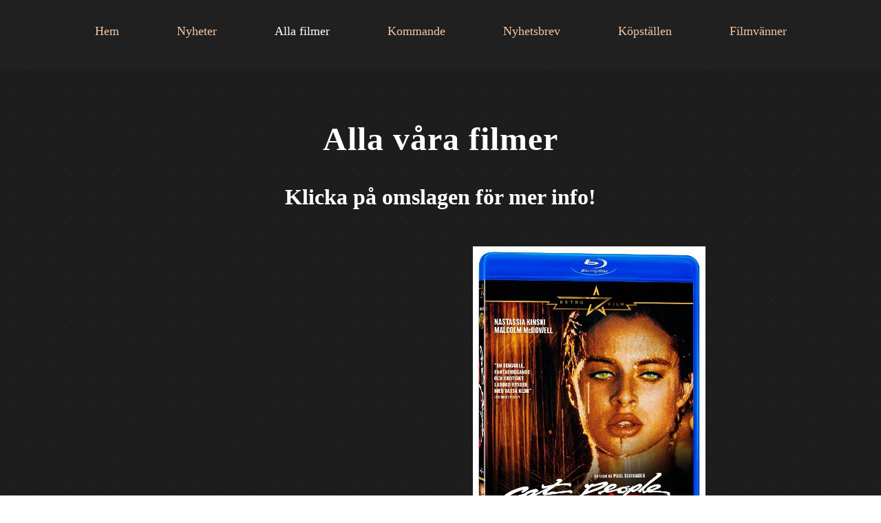

--- FILE ---
content_type: text/html; charset=utf-8
request_url: https://retrofilm.se/alla-filmer.php
body_size: 23880
content:
<!DOCTYPE html>
<!--[if lt IE 7]>      <html class="no-js lt-ie9 lt-ie8 lt-ie7"> <![endif]-->
<!--[if IE 7]>         <html class="no-js lt-ie9 lt-ie8"> <![endif]-->
<!--[if IE 8]>         <html class="no-js lt-ie9"> <![endif]-->
<!--[if gt IE 8]><!--> <html class="no-js"> <!--<![endif]-->
    <head>
        <meta name="viewport" content="width=device-width, initial-scale=1.0">

        <!-- normalize and html5 boilerplate resets -->
        <link rel="stylesheet" href="templates/Skyline_v2/resources/css/reset.css">
        <link rel="stylesheet" href="templates/Skyline_v2/resources/css/less.build.css">

        <!--[if lte IE 9]>
        <script src="templates/Skyline_v2/resources/js/html5shiv.js"></script>
        <script src="templates/Skyline_v2/resources/js/html5shiv-printshiv.js"></script>

        <![endif]-->

        <meta http-equiv="content-type" content="text/html; charset=utf-8" />


<title>Retrofilm</title>



<meta name="description" content="" />
<meta name="keywords" content="" />


  


  <style type="text/css" id="styleCSS">
    /*
    Some Style Themes enhanced with background textures provided by http://subtlepatterns.com/
*/
body {
    
    background-image: url(classes/commons/resources/images/backgrounds/black_lozenge.png?1001144);
    background-repeat: repeat;
    background-attachment: fixed;
    background-position: top left;
    background-size: auto;
}

/* IOS devices 'bgd-att: fixed' solution */
@media only screen and (max-device-width: 1366px) {
    .bgd-attachment-fixed {
        background-image: none;
    }
    .bgd-attachment-fixed:after {
        content: '';
        position: fixed;
        top: 0;
        left: 0;
        right: 0;
        width: 100%;
        height: 100%;
        background-image: url(classes/commons/resources/images/backgrounds/black_lozenge.png?1001144);
        background-repeat: repeat;
        background-position: top left;
        background-size: auto;
        z-index: -2;
    }
}

.Text_2_Default,
.yola_heading_container {
  word-wrap: break-word;
}

.yola_bg_overlay {
    display:table;
    table-layout: fixed;
    position:absolute;
    min-height: 100%;
    min-width: 100%;
    width:100%;
    height:100%;
}
.yola_outer_content_wrapper {
    
    
    
    
}
.yola_inner_bg_overlay {
    width:100%;
    min-height: 100vh;
    display: table-cell;
    
    vertical-align: top;
}
.yola_outer_heading_wrap {
    width:100%;
    text-align: center;
}
.yola_heading_container {
    margin: 0 auto;
    
    	background-color: #202020;

}
.yola_inner_heading_wrap {
    margin: 0 auto;
    max-width: 1170px;
}
.yola_innermost_heading_wrap {
    padding-left:0;
    padding-right:0;
    margin: 0 auto;
    padding-top: 2rem;
    
}
.yola_inner_heading_wrap.top nav,
.yola_inner_heading_wrap.top div#yola_heading_block,
.yola_inner_heading_wrap.bottom nav,
.yola_inner_heading_wrap.bottom div#yola_heading_block {
    
    
}
.yola_inner_heading_wrap.left .yola_innermost_heading_wrap,
.yola_inner_heading_wrap.right .yola_innermost_heading_wrap {
    
    
}
.yola_inner_heading_wrap h1 {
    margin: 0;
}
#yola_nav_block {
    height: 100%;
}
#yola_nav_block nav {
    text-align: center;
    
}
#yola_nav_block nav ul{
    display:inline;
}
.yola_inner_heading_wrap.left #yola_heading_block {
    float:left;
}
.yola_inner_heading_wrap.right #yola_heading_block {
    float:right;
}
.yola_inner_heading_wrap.top #yola_nav_block {
    padding:0rem 0 0 0;
}
.yola_inner_heading_wrap.right #yola_nav_block {
    float:left;
    padding:0rem 0 0 0;
}
.yola_inner_heading_wrap.bottom #yola_nav_block {
    padding:0 0 0rem 0;
}
.yola_inner_heading_wrap.left #yola_nav_block {
    float:right;
    padding:0rem 0 0 0;
}
.yola_banner_wrap {
    background-attachment: scroll;
    text-align: center;
    margin: 0 auto;
    max-width: 1020px;
    display: none;
    background-position: top left;
    background-size: auto;
    background-repeat: repeat-x;
    background-image: url(templates/Skyline_v2/resources/images/banner_frame.png);
    background-color: #f9f9f9;
}
.yola_inner_banner_wrap {
    padding-left:0;
    padding-right:0;
    padding-top: 5px;
    padding-bottom: 5px;
    
}
.yola_innermost_banner_wrap {
    margin: 0 auto;
    
}
.yola_inner_nav_wrap {
    margin: 0 auto;
    
}
.yola_banner_wrap nav ul.sys_navigation {
    text-align: center;
    padding-top:0rem;
    padding-bottom:0rem;
}
.yola_banner_wrap h1 {
    margin:0;
    text-align: center;
}
.yola_site_tagline {
    padding-top:0;
    padding-bottom:0;
    font-family: 'Playfair Display';
    font-size: 0.1rem;
    
    text-decoration: none;
    letter-spacing: 2px;
    line-height: 1.5em;
    text-transform: none;
    text-align: left;
    padding-right: 60px;
    padding-left: 60px;

}
.yola_site_tagline span {
    display: inline-block;
    
    
    
    
    
}
ul.sys_navigation {
    margin: 0;
    padding: 0;
    text-align: center;
}
ul.sys_navigation li {
    display: inline;
    list-style: none;
    margin:0 5rem 0 0;
}
.yola_inner_heading_wrap ul.sys_navigation li:last-child {
    margin:0;
}
ul.sys_navigation li a{
    text-decoration: none;
}

div.ys_submenu {
    margin-top: 8px;
}

.yola_content_wrap {
    margin:0 auto;
    
    
}
.yola_content_column {
    margin:0 auto;
    
}

.yola_inner_content_column {
    margin:0 auto;

    
    
    
    
}
.yola_inner_footer_wrap {
    padding: 0 20px;
}
div[id*='sys_region_'] {
    padding-left: 0 ! important;
    padding-right: 0 ! important;
}
.yola_site_logo {
    
    max-width:100%;
}
#sys_heading.yola_hide_logo img {
    display:none;
}
#sys_heading.yola_hide_logo span {
    display:inline;
}
a#sys_heading.yola_show_logo {
    font-size:14px;
}
#sys_heading.yola_show_logo img {
    display:inline;
}
#sys_heading.yola_show_logo span {
    display:none;
}
.yola_footer_wrap {
    margin:0 auto;
    
    
}
.yola_footer_column {
    margin:0 auto;
    
    display: none;
}
footer {
    padding-top: 40px;
    padding-right: 60px;
    padding-bottom: 40px;
    padding-left: 60px;
    font-family: 'Lato';
    font-size: 16px;
    
    line-height: 1.5em;
    
    text-transform: none;

}
span.yola_footer_socialbuttons {
    display:inline-block;
    line-height:0;
    margin:0;
    padding:0;
    display:inline-block;
    position:static;
    float:left;
    width:146px;
    height:20px;
    display: none;
}
.sys_yola_form .submit,
.sys_yola_form input.text,
.sys_yola_form input.email,
.sys_yola_form input.tel,
.sys_yola_form input.url,
.sys_yola_form textarea {
    font-family: 'Montserrat';
    font-size: 1.2rem;
    line-height: 1.5em;
    
    text-transform: none;
}
div.sys_yola_form {
    padding:0 !important;
}
div.sys_yola_form form {
    margin:0 !important;
    padding:0 !important;
}
.sys_layout h2, .sys_txt h2, .sys_layout h3, .sys_txt h3, .sys_layout h4, .sys_txt h4, .sys_layout h5, .sys_txt h5, .sys_layout h6, .sys_txt h6, .sys_layout p, .sys_txt p {
    margin-top:0;
}
div[id*='sys_region_'] {
    padding:0 !important;
}
.sys_layout blockquote {
  margin-top: 10px;
  margin-bottom: 10px;
  margin-left: 50px;
  padding-left: 15px;
  border-left: 3px solid #202020;;
  
  font-style: italic;
  
  
  
  
  
}
.sys_layout blockquote,
.sys_layout blockquote h1,
.sys_layout blockquote h2,
.sys_layout blockquote h3,
.sys_layout blockquote h4,
.sys_layout blockquote h5,
.sys_layout blockquote h6,
.sys_layout blockquote p {
    
}
.sys_layout p,.sys_layout pre {margin:0 0 1.5em 0}
.sys_layout h2,.sys_layout h3,.sys_layout h4,.sys_layout h5,.sys_layout h6 { margin:0 0 0.5em 0 }
.sys_layout dl, .sys_layout menu,.sys_layout ol,.sys_layout ul{margin:0 0 1.5em 0}

.mob_menu {
    display: none;
}

.new-text-widget img, .old_text_widget img {
    max-width: 100%;
}


@media only screen and (max-width : 736px) {
    html {
        font-size: 80%;
    }

    body .m_inherit_width {
        width: inherit;
    }

    .small_device_hide {
        opacity: 0;
    }

    /* Remove display table so that fixefox can understand max-width */
    .yola_bg_overlay, .yola_inner_bg_overlay {
       display: block;
    }

    /* Zero out padding of the heading wrapper */
    .yola_inner_heading_wrap.top .yola_innermost_heading_wrap,
    .yola_inner_heading_wrap.bottom .yola_innermost_heading_wrap,
    .yola_inner_heading_wrap.left .yola_innermost_heading_wrap,
    .yola_inner_heading_wrap.right .yola_innermost_heading_wrap {
        padding-left: 0;
        padding-right: 0;
    }

    /* Make all image widgets center aligned */
    .Image_Default img {
        display: block;
        margin: 0 auto;
    }

    /* Center button widgets in column dividers */
    .column_divider .sys_button {
        text-align: center;
    }

    /* Make column dividers snap to one over another */
    .yola_inner_heading_wrap.left #yola_heading_block, .yola_inner_heading_wrap.right #yola_heading_block {
        float: none;
    }

    #sys_heading {
        word-wrap: break-word;
        word-break: break-word;
    }

    body .column_divider .left, body .column_divider .right {
        width: 100%;
        padding-left: 0;
        padding-right: 0;
    }

    .mob_menu a:visited {
        color: #fff;
    }

    .mob_menu {
        display: block;
        z-index: 1;
        ;
        background: rgba(32,32,32,1.00);;
        ;
    }

    .mob_menu.menu_open {
        position: absolute;
        min-height: 100%;
        padding: 1rem 0 0 0;
        margin: 0;
        top: 0;
        left: 0;
        right: 0;
    }

    .yola_outer_content_wrapper {
        display: block;
        padding-top: 0;
    }

    .mob_menu_overlay {
        display: none;
        text-transform: none;
    }

    .menu_open .mob_menu_overlay  {
        display: block;
    }

    .mob_menu_toggle {
        display: block;
        padding-top: 5%;
        padding-bottom: 6%;
        text-align: center;
        color: #666;
        cursor: pointer;
    }
    .mob_submenu_toggle {
        list-style: none;
        text-align: center;
        padding: 0;
        margin: 0;
    }

    .new-text-widget img, .old_text_widget img {
        height: auto;
    }

    #sys_heading span {
        font-size: 35px;
    }
    .sys_navigation {
        display: none;
    }

    .mobile_ham {
        stroke: #f3c4a3;
    }

    .mobile_quit {
        display: none;
    }

    .menu_open .mobile_ham {
        display: none;
    }

    .menu_open .mobile_quit {
        display: inline;
        stroke: #f3c4a3;
    }

    .mob_menu_list {
        font-family: 'Montserrat';
        font-weight: lighter;
        margin: 0;
        font-size: 2.2em;
        line-height: 2;
        letter-spacing: 0.1em;
        list-style: none;
        text-align: center;
        padding: 0;
        -webkit-animation-duration: .2s;
        -webkit-animation-fill-mode: both;
        -webkit-animation-name: fadeInUp;
        -moz-animation-duration: .2s;
        -moz-animation-fill-mode: both;
        -moz-animation-name: fadeInUp;
        -o-animation-duration: .2s;
        -o-animation-fill-mode: both;
        -o-animation-name: fadeInUp;
        animation-duration: .2s;
        animation-fill-mode: both;
        animation-name: fadeInUp;
    }

    .mob_menu_overlay .mob_menu_list a {
        color: #f3c4a3;
    }

    .mob_more_toggle {
        display: inline-block;
        cursor: pointer;
        background: none;
        border: none;
        outline: none;
        margin-left: 8px;
        stroke: #f3c4a3;
    }

    .up_arrow {
        display: none;
    }

    .sub_menu_open svg .down_arrow {
        display: none;
    }

    .sub_menu_open .up_arrow {
        display: inline;
    }

    .mob_menu_overlay .mob_menu_list .selected a {
        color: #ffffff;
    }

    .sub_menu_open a {
        color: #ffffff;
    }

    .mob_menu_list .sub_menu_open a {
        color: #ffffff;
    }

    .sub_menu_open .mob_more_toggle {
        stroke: #ffffff;
    }

    .mob_submenu_list {
        font-family: 'Montserrat';
        font-weight: lighter;
        list-style: none;
        text-align: center;
        padding: 0 0 5% 0;
        margin: 0;
        line-height: 1.6;
        display: none;
        -webkit-animation-duration: .2s;
        -webkit-animation-fill-mode: both;
        -webkit-animation-name: fadeInUp;
        -moz-animation-duration: .2s;
        -moz-animation-fill-mode: both;
        -moz-animation-name: fadeInUp;
        -o-animation-duration: .2s;
        -o-animation-fill-mode: both;
        -o-animation-name: fadeInUp;
        animation-duration: .2s;
        animation-fill-mode: both
        animation-name: fadeInUp;
    }

    .sub_menu_open .mob_submenu_list{
        display: block;
    }

    .mob_submenu_items {
        font-size: 0.75em;
    }
    .mob_menu_list .mob_nav_selected {
        color: #ffffff;
    }

    .menu_open ~ .yola_outer_content_wrapper {
        display: none;
    }

    @-webkit-keyframes fadeInUp {
      0% {
        opacity: 0;
        -webkit-transform: translate3d(0, 100%, 0);
        transform: translate3d(0, 100%, 0);
      }
      100% {
        opacity: 1;
        -webkit-transform: none;
        transform: none;
      }
    }

    @-moz-keyframes fadeInUp {
      0% {
        opacity: 0;
        -moz-transform: translate3d(0, 100%, 0);
        transform: translate3d(0, 100%, 0);
      }
      100% {
        opacity: 1;
        -moz-transform: none;
        transform: none;
      }
    }

    @-o-keyframes fadeInUp {
      0% {
        opacity: 0;
        -o-transform: translate3d(0, 100%, 0);
        transform: translate3d(0, 100%, 0);
      }
      100% {
        opacity: 1;
        -o-transform: none;
        transform: none;
      }
    }

    @keyframes fadeInUp {
      0% {
        opacity: 0;
        transform: translate3d(0, 100%, 0);
      }
      100% {
        opacity: 1;
        transform: none;
      }
    }
}


  </style>


<script src="//ajax.googleapis.com/ajax/libs/webfont/1.4.2/webfont.js" type="text/javascript"></script>

      <style type="text/css">
      @import url("//fonts.sitebuilderhost.net/css?family=Playfair+Display%3Aregular%2C400|Montserrat%3Aregular%2C300%2C400|Lato%3Aregular&subset=latin,latin-ext");
    </style>
  
  <style type="text/css" id="styleOverrides">
    /* ======================
*
*  Site Style Settings
*
=========================*/
/* Paragraph text (p) */

.content p, #content p, .HTML_Default p, .Text_Default p, .sys_txt p, .sys_txt a, .sys_layout p, .sys_txt, .sys_layout  {
    font-family: 'Montserrat';
    font-weight: 400;
    font-size: 1.2rem;
    color: #202020;
    line-height: 1.5em;
    
    text-transform: none;
}

/* Navigation */
.sys_navigation a, .ys_menu_2, div#menu ul, div#menu ul li a, ul.sys_navigation li a, div.sys_navigation ul li.selected a, div.sys_navigation ul li a, #navigation li a, div.ys_menu ul a:link, div.ys_menu ul a:visited, div.ys_nav ul li a, #sys_banner ul li a {
    font-family: 'Montserrat';
    font-weight: 300;
    font-size: 1.1rem;
    color: #f3c4a3;
    text-decoration: none;
    letter-spacing: 0px;
    line-height: 1.5em;
    text-transform: none;
}


/* Navigation:selected */
div.sys_navigation ul li.selected a, div#menu ul li.selected a, #navigation li.selected a, div.ys_menu ul li.selected a:link, div.ys_menu ul li.selected a:visited, div.ys_nav ul li.selected a, #sys_banner ul li.selected a {
    color: #ffffff;
}

/* Navigation:hover */
div.sys_navigation ul li a:hover, div#menu ul li a:hover, #navigation li a:hover, div.ys_menu ul a:hover, div.ys_nav ul li a:hover, div.ys_menu ul li a:hover, #sys_banner ul li a:hover {
    color: #ffffff;
}

/* Site Title */
#sys_heading, a#sys_heading, #sys_banner h1 a, #header h1 a, div#heading h1 a {
    font-family: 'Playfair Display';
    
    font-size: 0.1rem;
    color: #202020;
    text-decoration: none;
    letter-spacing: 1px;
    line-height: 1.5em;
    text-transform: uppercase;
}

/* Hyperlinks (a, a:hover, a:visited) */
a, .sys_txt a:link, .sys_layout a:link {color: #f3c4a3;}
a, .sys_txt a:link, .sys_layout a:link {text-decoration: none;}
a:visited, .sys_txt a:visited, .sys_layout a:visited {color: #f3c4a3;}
a:hover, .sys_txt a:hover, .sys_layout a:hover {color: #f3c4a3;}
a:hover, .sys_txt a:hover, .sys_layout a:hover {text-decoration: underline;}

/* Headings (h2, h3, h4, h5, h6) */
.sys_layout h2, .sys_txt h2 {
    font-family: 'Playfair Display';
    font-weight: 400;
    font-size: 4rem;
    color: #202020;
    text-decoration: none;
    letter-spacing: 1px;
    line-height: 1.5em;
    text-transform: none;
}

.sys_layout h2 a, .sys_layout h2 a:link, .sys_layout h2 a:hover, .sys_layout h2 a:visited {
    font-family: 'Playfair Display';
    font-weight: 400;
    font-size: 4rem;
    color: #202020;
    letter-spacing: 1px;
    line-height: 1.5em;
    text-transform: none;
}

.sys_layout h3, .sys_txt h3 {
    font-family: 'Playfair Display';
    font-weight: 400;
    font-size: 3rem;
    color: #202020;
    text-decoration: none;
    letter-spacing: 1px;
    line-height: 1.5em;
    text-transform: none;
}

.sys_layout h3 a, .sys_layout h3 a:link, .sys_layout h3 a:hover, .sys_layout h3 a:visited {
    font-family: 'Playfair Display';
    font-weight: 400;
    font-size: 3rem;
    color: #202020;
    letter-spacing: 1px;
    line-height: 1.5em;
    text-transform: none;
}

.sys_layout h4, .sys_txt h4 {
    font-family: 'Playfair Display';
    
    font-size: 2.5rem;
    color: #202020;
    text-decoration: none;
    letter-spacing: 0px;
    line-height: 1.5em;
    text-transform: none;
}

.sys_layout h4 a, .sys_layout h4 a:link, .sys_layout h4 a:hover, .sys_layout h4 a:visited {
    font-family: 'Playfair Display';
    
    font-size: 2.5rem;
    color: #202020;
    letter-spacing: 0px;
    line-height: 1.5em;
    text-transform: none;
}

.sys_layout h5, .sys_txt h5 {
    font-family: 'Playfair Display';
    font-weight: 400;
    font-size: 2rem;
    color: #202020;
    text-decoration: none;
    letter-spacing: 0px;
    line-height: 1.5em;
    text-transform: none;
}

.sys_layout h5 a, .sys_layout h5 a:link, .sys_layout h5 a:hover, .sys_layout h5 a:visited {
    font-family: 'Playfair Display';
    font-weight: 400;
    font-size: 2rem;
    color: #202020;
    letter-spacing: 0px;
    line-height: 1.5em;
    text-transform: none;
}

.sys_layout h6, .sys_txt h6 {
    font-family: 'Playfair Display';
    font-weight: 400;
    font-size: 1.5rem;
    color: #202020;
    
    letter-spacing: 0px;
    line-height: 1.5em;
    text-transform: none;
}

.sys_layout h6 a, .sys_layout h6 a:link, .sys_layout h6 a:hover, .sys_layout h6 a:visited {
    font-family: 'Playfair Display';
    font-weight: 400;
    font-size: 1.5rem;
    color: #202020;
    letter-spacing: 0px;
    line-height: 1.5em;
    text-transform: none;
}

/*button widget*/
.sys_layout .sys_button a, .sys_layout .sys_button a:link, .sys_layout .sys_button a:visited {
    display:inline-block;
    text-decoration: none;
}
.sys_layout .sys_button a:link, .sys_layout .sys_button a:visited {
    cursor:pointer;
}
.sys_layout .sys_button a {
    cursor:default;
}

.sys_layout .sys_button.square a, .sys_layout .sys_button.square a:link {
    border-radius:0px;
}
.sys_layout .sys_button.rounded a, .sys_layout .sys_button.rounded a:link {
    border-radius:3px;
}
.sys_layout .sys_button.pill a, .sys_layout .sys_button.pill a:link {
    border-radius:90px;
}

/*button sizes*/
.sys_layout .sys_button.small a, .sys_layout .sys_button.small a:link, .sys_layout .sys_button.small a:visited {font-family: 'Montserrat';font-weight: 400;font-size: 1rem;padding-top:0.8rem;padding-bottom:0.8rem;padding-left:2.5rem;padding-right:2.5rem;}
.sys_layout .sys_button.medium a, .sys_layout .sys_button.medium a:link, .sys_layout .sys_button.medium a:visited {font-family: 'Montserrat';font-size: 1rem;letter-spacing: 0.05rem;padding-top:1rem;padding-bottom:1rem;padding-left:5rem;padding-right:5rem;}
.sys_layout .sys_button.large a, .sys_layout .sys_button.large a:link, .sys_layout .sys_button.large a:visited {font-family: 'Montserrat';font-weight: 400;font-size: 1.4rem;letter-spacing: 0.05rem;padding-top:1.2rem;padding-bottom:1.2rem;padding-left:4rem;padding-right:4rem;}

/*button styles:small*/
.sys_layout .sys_button.small.outline a, .sys_layout .sys_button.small.outline a:link {
    border-color:rgba(243,196,163,1.00);
    color: rgba(243,196,163,1.00);
    border-style: solid;
    border-width: 2px;
}
.sys_layout .sys_button.small.outline a:visited {
    color: rgba(243,196,163,1.00);
}
.sys_layout .sys_button.small.solid a, .sys_layout .sys_button.small.solid a:link {
    	background-color: #f3c4a3;

    color: #202020;
    border-color:rgba(243,196,163,1.00);
    border-style: solid;
    border-width: 2px;
}
.sys_layout .sys_button.small.solid a:visited {
    color: #202020;
}
.sys_layout .sys_button.small.outline a:hover {
    background-color: rgba(243,196,163,1.00);
    color: #202020;
    text-decoration: none;
}

/*button styles:medium*/
.sys_layout .sys_button.medium.outline a, .sys_layout .sys_button.medium.outline a:link {
    border-color:rgba(243,196,163,1.00);
    color: rgba(243,196,163,1.00);
    border-style: solid;
    border-width: 2px;
}
.sys_layout .sys_button.medium.outline a:visited {
    color: rgba(243,196,163,1.00);
}
.sys_layout .sys_button.medium.solid a, .sys_layout .sys_button.medium.solid a:link {
    	background-color: #f3c4a3;

    color: #202020;
    border-color:rgba(243,196,163,1.00);
    border-style: solid;
    border-width: 2px;
}
.sys_layout .sys_button.medium.solid a:visited {
    color: #202020;
}
.sys_layout .sys_button.medium.outline a:hover {
    background-color: rgba(243,196,163,1.00);
    color: #202020;
    text-decoration: none;
}
/*button styles:large*/
.sys_layout .sys_button.large.outline a, .sys_layout .sys_button.large.outline a:link {
    border-color:rgba(243,196,163,1.00);
    color: rgba(243,196,163,1.00);
    border-style: solid;
    border-width: 2px;
}
.sys_layout .sys_button.large.outline a:visited {
    color: rgba(243,196,163,1.00);
}
.sys_layout .sys_button.large.solid a, .sys_layout .sys_button.large.solid a:link {
    	background-color: #f3c4a3;

    color: #202020;
    border-color:rgba(243,196,163,1.00);
    border-style: solid;
    border-width: 2px;
}
.sys_layout .sys_button.large.solid a:visited {
    color: #202020;
}
.sys_layout .sys_button.large.outline a:hover {
    background-color: rgba(243,196,163,1.00);
    color: #202020;
    text-decoration: none;
}

.sys_layout .sys_button.solid a:hover {
    text-decoration: none;
    opacity: .8;
}  </style>

  



<script type="text/javascript" src="//ajax.googleapis.com/ajax/libs/jquery/1.11.1/jquery.min.js"></script>
<script type="text/javascript">window.jQuery || document.write('<script src="/components/bower_components/jquery/dist/jquery.js"><\/script>')</script>
<link rel="stylesheet" type="text/css" href="classes/commons/resources/flyoutmenu/flyoutmenu.css?1001144" />
<script type="text/javascript" src="classes/commons/resources/flyoutmenu/flyoutmenu.js?1001144"></script>
<link rel="stylesheet" type="text/css" href="classes/commons/resources/global/global.css?1001144" />


<script type="text/javascript">
  var swRegisterManager = {
    goals: [],
    add: function(swGoalRegister) {
      this.goals.push(swGoalRegister);
    },
    registerGoals: function() {
      while(this.goals.length) {
        this.goals.shift().call();
      }
    }
  };

  window.swPostRegister = swRegisterManager.registerGoals.bind(swRegisterManager);
</script>

  
  
  <link rel="stylesheet" type="text/css" href="classes/components/Image/layouts/Default/Default.css?1001144" />
  
  
  
  
  
  
  

    </head>
    <body lang="sv" class="bgd-attachment-fixed">
        
        <div id="sys_background" class="yola_bg_overlay">
            <div class="yola_inner_bg_overlay">
                <div class="yola_outer_content_wrapper">
                    <header role="header">
                        <div class="yola_outer_heading_wrap">
                            <div class="yola_heading_container">
                                <div class="yola_inner_heading_wrap bottom">
                                    <div class="yola_innermost_heading_wrap">
                                                                                <nav class="mob_menu">
                                            <div class="mob_menu_toggle"><!--Mobile Nav Toggle-->
                                                <svg class="mobile_ham" width="40" height="25">
                                                  <line x1="0" y1="3" x2="40" y2="3" stroke-width="2"/>
                                                  <line x1="0" y1="13" x2="40" y2="13" stroke-width="2"/>
                                                  <line x1="0" y1="23" x2="40" y2="23" stroke-width="2"/>
                                                </svg>
                                                <svg class="mobile_quit" width="26" height="50">
                                                    <line x1="0" y1="1" x2="26" y2="25" stroke-width="2"/>
                                                    <line x1="0" y1="25" x2="26" y2="1" stroke-width="2"/>
                                                </svg>
                                            </div>
                                            <div class="mob_menu_overlay"> <!--Mobile Nav Overlay-->
                                                <ul class="mob_menu_list">
      <li class="">
      <a href="./" title="Hem">Hem</a>
          </li>
      <li class="">
      <a href="nyheter.php" title="Nyheter">Nyheter</a>
          </li>
      <li class="selected">
      <a href="alla-filmer.php" title="Alla filmer">Alla filmer</a>
          </li>
      <li class="">
      <a href="kommande.php" title="Kommande">Kommande</a>
          </li>
      <li class="">
      <a href="Nyhetsbrev.php" title="Nyhetsbrev">Nyhetsbrev</a>
          </li>
      <li class="">
      <a href="köpställen.php" title="K&ouml;pst&auml;llen">K&ouml;pst&auml;llen</a>
          </li>
      <li class="">
      <a href="filmvänner.php" title="Filmv&auml;nner">Filmv&auml;nner</a>
          </li>
  </ul>
                                            </div>
                                        </nav>
                                                                                                                        <div id="yola_nav_block"> <!--Nav-->
                                            <nav role="navigation">
                                                <div class="sys_navigation">
                                                <ul class="sys_navigation">
                    <li id="ys_menu_0">
                    <a href="./" title="Hem">Hem</a>
        </li>
                    <li id="ys_menu_1">
                    <a href="nyheter.php" title="Nyheter">Nyheter</a>
        </li>
                    <li id="ys_menu_2"class="selected">
                    <a href="alla-filmer.php" title="Alla filmer">Alla filmer</a>
        </li>
                    <li id="ys_menu_3">
                    <a href="kommande.php" title="Kommande">Kommande</a>
        </li>
                    <li id="ys_menu_4">
                    <a href="Nyhetsbrev.php" title="Nyhetsbrev">Nyhetsbrev</a>
        </li>
                    <li id="ys_menu_5">
                    <a href="köpställen.php" title="K&ouml;pst&auml;llen">K&ouml;pst&auml;llen</a>
        </li>
                    <li id="ys_menu_6">
                    <a href="filmvänner.php" title="Filmv&auml;nner">Filmv&auml;nner</a>
        </li>
    </ul>
                                   
<script>
/* jshint ignore:start */
$(document).ready(function() {
    flyoutMenu.initFlyoutMenu(
        [{"name":"Hem","title":"Hem","href":".\/","children":[]},{"name":"Nyheter","title":"Nyheter","href":"nyheter.php","children":[]},{"name":"Alla filmer","title":"Alla filmer","href":"alla-filmer.php","children":[]},{"name":"Kommande","title":"Kommande","href":"kommande.php","children":[]},{"name":"Nyhetsbrev","title":"Nyhetsbrev","href":"Nyhetsbrev.php","children":[]},{"name":"K&ouml;pst&auml;llen","title":"K&ouml;pst&auml;llen","href":"k\u00f6pst\u00e4llen.php","children":[]},{"name":"Filmv&auml;nner","title":"Filmv&auml;nner","href":"filmv\u00e4nner.php","children":[]}]
    , 'flyover');
});
/* jshint ignore:end */
</script>

                                                </div>
                                            </nav>
                                        </div>
                                        <div id="yola_heading_block"> <!--Title / Logo-->
                                            <h1>
                                                <a id="sys_heading" class="yola_hide_logo" href="./">
                                                    <img class="yola_site_logo" src="" alt="Retrofilm" >
                                                    <span>Retrofilm</span>
                                                </a>
                                            </h1>
                                        </div>
                                                                                <div style="padding:0; height:0; clear:both;">&nbsp;</div>
                                    </div>
                                </div>
                            </div>
                            <div id="sys_banner" class="yola_banner_wrap">
                                <div class="yola_inner_banner_wrap">
                                    <div class="yola_innermost_banner_wrap">
                                        <h2 class="yola_site_tagline" style="display:none"><span></span></h2>
                                    </div>
                                </div>
                            </div>
                        </div>
                    </header>

                    <main class="yola_content_wrap" role="main">
                        <div class="yola_content_column">
                            <div class="yola_inner_content_column clearFix">
                                <style media="screen">
  .layout_1-column {
    width: 100%;
    padding: 0;
    margin: 0;
  }

  .layout_1-column:after {
    content: "";
    display: table;
    clear: both;
  }

  .zone_top {
    margin: 0;
    padding: 5px;
    vertical-align: top;
    line-height: normal;
    min-width: 100px;
  }
</style>

<div class="layout_1-column sys_layout">
    <div id="layout_row1">
        <div id="sys_region_1" class="zone_top" ><div id="Ibe7630595f6645409c78e48efdc2dc59" style="display:block;clear: both;" class="Panel_Default">    <style id='yola-panel-style-Ibe7630595f6645409c78e48efdc2dc59' type='text/css'>

        
        
        
        
                div#Panel_Ibe7630595f6645409c78e48efdc2dc59 {
            max-width: 1170px;
            margin: 0 auto;;;
        }
        
        #yola-panel-Ibe7630595f6645409c78e48efdc2dc59 {
            display: table;width: 100%;height: 0vh;min-height: 0vh;
        }

        #yola-panel-inner-Ibe7630595f6645409c78e48efdc2dc59 {
            display: table-cell;vertical-align: auto;padding:4rem 1rem 4rem 1rem;
        }

        
        
            </style>

    <div id='yola-panel-Ibe7630595f6645409c78e48efdc2dc59'>
                <div id='yola-panel-inner-Ibe7630595f6645409c78e48efdc2dc59'>
            <div id="Panel_Ibe7630595f6645409c78e48efdc2dc59" style="text-align:left; vertical-align:top;" ><div id="Id74106806c234529ba6c4584138004e0" style="display:block;clear: both;margin:0 0 0 0;" class="Text_2_Default"><style type="text/css">
    div.sys_text_widget img.float-left{float:left;margin:10px 15px 10px 0;}
    div.sys_text_widget img.float-right{position:relative;margin:10px 0 10px 15px;}
    div.sys_text_widget img{margin:4px;}
    div.sys_text_widget {
        overflow: hidden;
        margin: 0;
        padding: 0;
        color: ;
        font: ;
        background-color: ;
    }
</style>

<div id="Id74106806c234529ba6c4584138004e0_sys_txt" systemElement="true" class="sys_txt sys_text_widget new-text-widget"><h3 style="text-align: center;" class="over_outline" data-yola_sd_group="true" data-element_map="[&quot;h3&quot;]" data-group_selector=".yola_content_wrap h3"><strong><span style="color: #ffffff;">Alla våra filmer</span></strong></h3>
<h5 style="text-align: center;" class="over_outline" data-yola_sd_group="true" data-element_map="[&quot;h5&quot;]" data-group_selector=".yola_content_wrap h5"><strong><span style="color: #ffffff;">Klicka på omslagen för mer info!</span></strong></h5></div></div><div id="Ia05e3589218640d09dcd2b9d74934745" style="display:block;clear: both;" class="Layout1_Default"><style>.column_Ia05e3589218640d09dcd2b9d74934745 {width: 100%;-moz-box-sizing:border-box;-webkit-box-sizing: border-box;box-sizing:border-box;}.column_Ia05e3589218640d09dcd2b9d74934745:after {content: "";display: table;clear: both;}.column_Ia05e3589218640d09dcd2b9d74934745 .left {text-align: left;vertical-align: top;width: 50%;padding: 0 15px 0 0;float: left;-moz-box-sizing: border-box;-webkit-box-sizing: border-box;box-sizing:border-box;}.column_Ia05e3589218640d09dcd2b9d74934745 .right {vertical-align: top;width: 50%;padding: 0 0 0 15px;float: left;-moz-box-sizing: border-box;-webkit-box-sizing: border-box;box-sizing: border-box;}</style><div class="column_Ia05e3589218640d09dcd2b9d74934745 column_divider" ><div id="Left_Ia05e3589218640d09dcd2b9d74934745" class="left" >&nbsp;</div><div id="Right_Ia05e3589218640d09dcd2b9d74934745" class="right" ><div id="Id6372dc4728d4d87b321bee05dd83b0e" style="display:block;clear: both;text-align:left;margin:2rem 2rem 2rem 2rem;" class="Image_Default"><a href="catpeople.php"><style>#Id6372dc4728d4d87b321bee05dd83b0e_img {-moz-box-sizing: border-box;-webkit-box-sizing: border-box;box-sizing: border-box;width: 338px;border:none;max-width: 100%;height: auto;}</style><img id="Id6372dc4728d4d87b321bee05dd83b0e_img" src="resources/13%20OKT%20a%20.jpg.opt338x419o0%2C0s338x419.jpg"  /></a></div><div id="Idb2d113dfab14c0f9cc54d2568e0d739" style="display:block;clear: both;" class="Text_2_Default"><style type="text/css">
    div.sys_text_widget img.float-left{float:left;margin:10px 15px 10px 0;}
    div.sys_text_widget img.float-right{position:relative;margin:10px 0 10px 15px;}
    div.sys_text_widget img{margin:4px;}
    div.sys_text_widget {
        overflow: hidden;
        margin: 0;
        padding: 0;
        color: ;
        font: ;
        background-color: ;
    }
</style>

<div id="Idb2d113dfab14c0f9cc54d2568e0d739_sys_txt" systemElement="true" class="sys_txt sys_text_widget new-text-widget"><p style="color: rgb(255, 255, 255);">&nbsp; &nbsp; &nbsp; &nbsp; &nbsp; &nbsp; &nbsp; &nbsp; &nbsp;Release 13 oktober 2025</p></div></div></div></div></div><div id="Id2649dbb8d7c44249dfd7ad4175c6885" style="display:block;clear: both;" class="Layout1_Default"><style>.column_Id2649dbb8d7c44249dfd7ad4175c6885 {width: 100%;-moz-box-sizing:border-box;-webkit-box-sizing: border-box;box-sizing:border-box;}.column_Id2649dbb8d7c44249dfd7ad4175c6885:after {content: "";display: table;clear: both;}.column_Id2649dbb8d7c44249dfd7ad4175c6885 .left {text-align: left;vertical-align: top;width: 50%;padding: 0 15px 0 0;float: left;-moz-box-sizing: border-box;-webkit-box-sizing: border-box;box-sizing:border-box;}.column_Id2649dbb8d7c44249dfd7ad4175c6885 .right {vertical-align: top;width: 50%;padding: 0 0 0 15px;float: left;-moz-box-sizing: border-box;-webkit-box-sizing: border-box;box-sizing: border-box;}</style><div class="column_Id2649dbb8d7c44249dfd7ad4175c6885 column_divider" ><div id="Left_Id2649dbb8d7c44249dfd7ad4175c6885" class="left" ><div id="I045ea296f3334a9cb814dc3f61f12ec6" style="display:block;clear: both;text-align:right;margin:2rem 2rem 2rem 2rem;" class="Image_Default"><a href="galopperande.php"><style>#I045ea296f3334a9cb814dc3f61f12ec6_img {-moz-box-sizing: border-box;-webkit-box-sizing: border-box;box-sizing: border-box;width: 334px;border:none;max-width: 100%;height: auto;}</style><img id="I045ea296f3334a9cb814dc3f61f12ec6_img" src="resources/13%20OKT%20b%20.jpg.opt334x455o0%2C0s334x455.jpg"  /></a></div><div id="Ib91cf0968b8747beb25b0507ba888f16" style="display:block;clear: both;" class="Text_2_Default"><style type="text/css">
    div.sys_text_widget img.float-left{float:left;margin:10px 15px 10px 0;}
    div.sys_text_widget img.float-right{position:relative;margin:10px 0 10px 15px;}
    div.sys_text_widget img{margin:4px;}
    div.sys_text_widget {
        overflow: hidden;
        margin: 0;
        padding: 0;
        color: ;
        font: ;
        background-color: ;
    }
</style>

<div id="Ib91cf0968b8747beb25b0507ba888f16_sys_txt" systemElement="true" class="sys_txt sys_text_widget new-text-widget"><p style="color: rgb(255, 255, 255);">&nbsp; &nbsp; &nbsp; &nbsp; &nbsp; &nbsp; &nbsp; &nbsp; &nbsp; &nbsp; &nbsp; &nbsp; &nbsp; &nbsp; &nbsp; &nbsp; &nbsp; &nbsp; &nbsp; &nbsp; &nbsp; &nbsp; &nbsp; &nbsp; &nbsp; &nbsp; &nbsp;Release 13 oktober 2025</p></div></div></div><div id="Right_Id2649dbb8d7c44249dfd7ad4175c6885" class="right" ><div id="Ia716f94a64534263a3ee45bd985577a6" style="display:block;clear: both;text-align:left;margin:2rem 2rem 2rem 2rem;" class="Image_Default"><a href="nightgallery.php"><style>#Ia716f94a64534263a3ee45bd985577a6_img {-moz-box-sizing: border-box;-webkit-box-sizing: border-box;box-sizing: border-box;width: 333px;border:none;max-width: 100%;height: auto;}</style><img id="Ia716f94a64534263a3ee45bd985577a6_img" src="resources/30%20SEP%20.png.opt333x453o0%2C0s333x453.png"  /></a></div><div id="I9bc4f3dd944f4cae8b24b0b7609263f2" style="display:block;clear: both;" class="Text_2_Default"><style type="text/css">
    div.sys_text_widget img.float-left{float:left;margin:10px 15px 10px 0;}
    div.sys_text_widget img.float-right{position:relative;margin:10px 0 10px 15px;}
    div.sys_text_widget img{margin:4px;}
    div.sys_text_widget {
        overflow: hidden;
        margin: 0;
        padding: 0;
        color: ;
        font: ;
        background-color: ;
    }
</style>

<div id="I9bc4f3dd944f4cae8b24b0b7609263f2_sys_txt" systemElement="true" class="sys_txt sys_text_widget new-text-widget"><p style="color: rgb(255, 255, 255);">&nbsp; &nbsp; &nbsp; &nbsp; &nbsp; &nbsp;Release 3o september 2025</p></div></div></div></div></div><div id="I545109f7252044308756de86986d2552" style="display:block;clear: both;" class="Layout1_Default"><style>.column_I545109f7252044308756de86986d2552 {width: 100%;-moz-box-sizing:border-box;-webkit-box-sizing: border-box;box-sizing:border-box;}.column_I545109f7252044308756de86986d2552:after {content: "";display: table;clear: both;}.column_I545109f7252044308756de86986d2552 .left {text-align: left;vertical-align: top;width: 50%;padding: 0 15px 0 0;float: left;-moz-box-sizing: border-box;-webkit-box-sizing: border-box;box-sizing:border-box;}.column_I545109f7252044308756de86986d2552 .right {vertical-align: top;width: 50%;padding: 0 0 0 15px;float: left;-moz-box-sizing: border-box;-webkit-box-sizing: border-box;box-sizing: border-box;}</style><div class="column_I545109f7252044308756de86986d2552 column_divider" ><div id="Left_I545109f7252044308756de86986d2552" class="left" ><div id="I6db60a0049294b5f8fe1322535567580" style="display:block;clear: both;text-align:right;margin:2rem 2rem 2rem 2rem;" class="Image_Default"><a href="nighthawks.php"><style>#I6db60a0049294b5f8fe1322535567580_img {-moz-box-sizing: border-box;-webkit-box-sizing: border-box;box-sizing: border-box;width: 324px;border:none;max-width: 100%;height: auto;}</style><img id="I6db60a0049294b5f8fe1322535567580_img" src="resources/16%20JUNI%20c.jpg.opt324x402o0%2C0s324x402.jpg"  /></a></div><div id="Ia521371cca5c4ec48016e317e9c8373f" style="display:block;clear: both;" class="Text_2_Default"><style type="text/css">
    div.sys_text_widget img.float-left{float:left;margin:10px 15px 10px 0;}
    div.sys_text_widget img.float-right{position:relative;margin:10px 0 10px 15px;}
    div.sys_text_widget img{margin:4px;}
    div.sys_text_widget {
        overflow: hidden;
        margin: 0;
        padding: 0;
        color: ;
        font: ;
        background-color: ;
    }
</style>

<div id="Ia521371cca5c4ec48016e317e9c8373f_sys_txt" systemElement="true" class="sys_txt sys_text_widget new-text-widget"><p style="color: rgb(245, 240, 240);">&nbsp; &nbsp; &nbsp; &nbsp; &nbsp; &nbsp; &nbsp; &nbsp; &nbsp; &nbsp; &nbsp; &nbsp; &nbsp; &nbsp; &nbsp; &nbsp; &nbsp; &nbsp; &nbsp; &nbsp; &nbsp; &nbsp; &nbsp; &nbsp; &nbsp; &nbsp; &nbsp; &nbsp;Release 16 juni 2025</p></div></div></div><div id="Right_I545109f7252044308756de86986d2552" class="right" ><div id="Id688c36f45ee4e66a6cf6a7f4283fe5a" style="display:block;clear: both;text-align:left;" class="Image_Default"><a href="the-game.php"><style>#Id688c36f45ee4e66a6cf6a7f4283fe5a_img {-moz-box-sizing: border-box;-webkit-box-sizing: border-box;box-sizing: border-box;width: 337px;border:none;max-width: 100%;height: auto;}</style><img id="Id688c36f45ee4e66a6cf6a7f4283fe5a_img" src="resources/16%20JUNI%20.JPG"  /></a></div><div id="I68d8714e26334ec283fb1d440f6636ae" style="display:block;clear: both;" class="Text_2_Default"><style type="text/css">
    div.sys_text_widget img.float-left{float:left;margin:10px 15px 10px 0;}
    div.sys_text_widget img.float-right{position:relative;margin:10px 0 10px 15px;}
    div.sys_text_widget img{margin:4px;}
    div.sys_text_widget {
        overflow: hidden;
        margin: 0;
        padding: 0;
        color: ;
        font: ;
        background-color: ;
    }
</style>

<div id="I68d8714e26334ec283fb1d440f6636ae_sys_txt" systemElement="true" class="sys_txt sys_text_widget new-text-widget"><p style="color: #ffffff;">&nbsp; &nbsp; &nbsp; &nbsp;</p>
<p style="color: #ffffff;">&nbsp; &nbsp; &nbsp; &nbsp; &nbsp; &nbsp; &nbsp; &nbsp;Release 16 juni 2025</p></div></div></div></div></div><div id="Ia512badcdad340e5941f9d053d7e5556" style="display:block;clear: both;" class="Layout1_Default"><style>.column_Ia512badcdad340e5941f9d053d7e5556 {width: 100%;-moz-box-sizing:border-box;-webkit-box-sizing: border-box;box-sizing:border-box;}.column_Ia512badcdad340e5941f9d053d7e5556:after {content: "";display: table;clear: both;}.column_Ia512badcdad340e5941f9d053d7e5556 .left {text-align: left;vertical-align: top;width: 50%;padding: 0 15px 0 0;float: left;-moz-box-sizing: border-box;-webkit-box-sizing: border-box;box-sizing:border-box;}.column_Ia512badcdad340e5941f9d053d7e5556 .right {vertical-align: top;width: 50%;padding: 0 0 0 15px;float: left;-moz-box-sizing: border-box;-webkit-box-sizing: border-box;box-sizing: border-box;}</style><div class="column_Ia512badcdad340e5941f9d053d7e5556 column_divider" ><div id="Left_Ia512badcdad340e5941f9d053d7e5556" class="left" ><div id="I7eaf852f48aa4172aa049fb3dd180fb6" style="display:block;clear: both;text-align:right;margin:2rem 2rem 2rem 2rem;" class="Image_Default"><a href="jacksoncountyjail.php"><style>#I7eaf852f48aa4172aa049fb3dd180fb6_img {-moz-box-sizing: border-box;-webkit-box-sizing: border-box;box-sizing: border-box;width: 326px;border:none;max-width: 100%;height: auto;}</style><img id="I7eaf852f48aa4172aa049fb3dd180fb6_img" src="resources/26%20MAJ%20.jpg.opt326x444o0%2C0s326x444.jpg"  /></a></div><div id="I5aa3fa55226c4614a2dbc159c712d13c" style="display:block;clear: both;" class="Text_2_Default"><style type="text/css">
    div.sys_text_widget img.float-left{float:left;margin:10px 15px 10px 0;}
    div.sys_text_widget img.float-right{position:relative;margin:10px 0 10px 15px;}
    div.sys_text_widget img{margin:4px;}
    div.sys_text_widget {
        overflow: hidden;
        margin: 0;
        padding: 0;
        color: ;
        font: ;
        background-color: ;
    }
</style>

<div id="I5aa3fa55226c4614a2dbc159c712d13c_sys_txt" systemElement="true" class="sys_txt sys_text_widget new-text-widget"><p style="color: rgb(255, 255, 255);">&nbsp; &nbsp; &nbsp; &nbsp; &nbsp; &nbsp; &nbsp; &nbsp; &nbsp; &nbsp; &nbsp; &nbsp; &nbsp; &nbsp; &nbsp; &nbsp; &nbsp; &nbsp; &nbsp; &nbsp; &nbsp; &nbsp; &nbsp; &nbsp; &nbsp; &nbsp; &nbsp;Release 26 maj 2025</p></div></div></div><div id="Right_Ia512badcdad340e5941f9d053d7e5556" class="right" ><div id="Iaf461ed718fd487ca254fe96fa6fa6f9" style="display:block;clear: both;text-align:left;margin:2rem 2rem 2rem 2rem;" class="Image_Default"><a href="skin-deep.php"><style>#Iaf461ed718fd487ca254fe96fa6fa6f9_img {-moz-box-sizing: border-box;-webkit-box-sizing: border-box;box-sizing: border-box;width: 323px;border:none;max-width: 100%;height: auto;}</style><img id="Iaf461ed718fd487ca254fe96fa6fa6f9_img" src="resources/RF5075%20SKIN%20DEEP%20Pack%20.png.opt323x440o0%2C0s323x440.png"  /></a></div><div id="I26e480debefe45ffac557b8e0add8368" style="display:block;clear: both;" class="Text_2_Default"><style type="text/css">
    div.sys_text_widget img.float-left{float:left;margin:10px 15px 10px 0;}
    div.sys_text_widget img.float-right{position:relative;margin:10px 0 10px 15px;}
    div.sys_text_widget img{margin:4px;}
    div.sys_text_widget {
        overflow: hidden;
        margin: 0;
        padding: 0;
        color: ;
        font: ;
        background-color: ;
    }
</style>

<div id="I26e480debefe45ffac557b8e0add8368_sys_txt" systemElement="true" class="sys_txt sys_text_widget new-text-widget"><p style="color: rgb(255, 255, 255);">&nbsp; &nbsp; &nbsp; &nbsp; &nbsp; &nbsp; &nbsp; &nbsp; &nbsp; Release 31 mars 2025</p></div></div></div></div></div><div id="I73a6729985d24ecca477a5f874d7587b" style="display:block;clear: both;" class="Layout1_Default"><style>.column_I73a6729985d24ecca477a5f874d7587b {width: 100%;-moz-box-sizing:border-box;-webkit-box-sizing: border-box;box-sizing:border-box;}.column_I73a6729985d24ecca477a5f874d7587b:after {content: "";display: table;clear: both;}.column_I73a6729985d24ecca477a5f874d7587b .left {text-align: left;vertical-align: top;width: 50%;padding: 0 15px 0 0;float: left;-moz-box-sizing: border-box;-webkit-box-sizing: border-box;box-sizing:border-box;}.column_I73a6729985d24ecca477a5f874d7587b .right {vertical-align: top;width: 50%;padding: 0 0 0 15px;float: left;-moz-box-sizing: border-box;-webkit-box-sizing: border-box;box-sizing: border-box;}</style><div class="column_I73a6729985d24ecca477a5f874d7587b column_divider" ><div id="Left_I73a6729985d24ecca477a5f874d7587b" class="left" ><div id="I2fd1642e28064cca995fa9c843555b67" style="display:block;clear: both;text-align:right;margin:2rem 2rem 2rem 2rem;" class="Image_Default"><a href="sleuth.php"><style>#I2fd1642e28064cca995fa9c843555b67_img {-moz-box-sizing: border-box;-webkit-box-sizing: border-box;box-sizing: border-box;width: 334px;border:none;max-width: 100%;height: auto;}</style><img id="I2fd1642e28064cca995fa9c843555b67_img" src="resources/RF5056%20SLEUTH%20%20Pack%20.jpg.opt334x455o0%2C0s334x455.jpg"  /></a></div><div id="I701f7f881a5a477aab689342faac0839" style="display:block;clear: both;" class="Text_2_Default"><style type="text/css">
    div.sys_text_widget img.float-left{float:left;margin:10px 15px 10px 0;}
    div.sys_text_widget img.float-right{position:relative;margin:10px 0 10px 15px;}
    div.sys_text_widget img{margin:4px;}
    div.sys_text_widget {
        overflow: hidden;
        margin: 0;
        padding: 0;
        color: ;
        font: ;
        background-color: ;
    }
</style>

<div id="I701f7f881a5a477aab689342faac0839_sys_txt" systemElement="true" class="sys_txt sys_text_widget new-text-widget"><p style="color: rgb(255, 255, 255);">&nbsp; &nbsp; &nbsp; &nbsp; &nbsp; &nbsp; &nbsp; &nbsp; &nbsp; &nbsp; &nbsp; &nbsp; &nbsp; &nbsp; &nbsp; &nbsp; &nbsp; &nbsp; &nbsp; &nbsp; &nbsp; &nbsp; &nbsp; &nbsp;Release 31 mars 2025</p></div></div></div><div id="Right_I73a6729985d24ecca477a5f874d7587b" class="right" ><div id="Ia77dcc86cbb14f6dbdf08d3601578691" style="display:block;clear: both;text-align:left;margin:2rem 2rem 2rem 2rem;" class="Image_Default"><a href="järnkorset2.php"><style>#Ia77dcc86cbb14f6dbdf08d3601578691_img {-moz-box-sizing: border-box;-webkit-box-sizing: border-box;box-sizing: border-box;width: 336px;border:none;max-width: 100%;height: auto;}</style><img id="Ia77dcc86cbb14f6dbdf08d3601578691_img" src="resources/RF5057%20JA%CC%88RNKORSET%202%20%20Pack%20.jpg.opt336x457o0%2C0s336x457.jpg"  /></a></div><div id="I4d7dba44008c461a95c6d3a9ef740901" style="display:block;clear: both;" class="Text_2_Default"><style type="text/css">
    div.sys_text_widget img.float-left{float:left;margin:10px 15px 10px 0;}
    div.sys_text_widget img.float-right{position:relative;margin:10px 0 10px 15px;}
    div.sys_text_widget img{margin:4px;}
    div.sys_text_widget {
        overflow: hidden;
        margin: 0;
        padding: 0;
        color: ;
        font: ;
        background-color: ;
    }
</style>

<div id="I4d7dba44008c461a95c6d3a9ef740901_sys_txt" systemElement="true" class="sys_txt sys_text_widget new-text-widget"><p style="color: rgb(255, 255, 255);">&nbsp; &nbsp; &nbsp; &nbsp; &nbsp; &nbsp; &nbsp; &nbsp; &nbsp; &nbsp;Release 10 mars 2025</p></div></div></div></div></div><div id="I4012877d1d6a4fba8f41797f8b00608b" style="display:block;clear: both;" class="Layout1_Default"><style>.column_I4012877d1d6a4fba8f41797f8b00608b {width: 100%;-moz-box-sizing:border-box;-webkit-box-sizing: border-box;box-sizing:border-box;}.column_I4012877d1d6a4fba8f41797f8b00608b:after {content: "";display: table;clear: both;}.column_I4012877d1d6a4fba8f41797f8b00608b .left {text-align: left;vertical-align: top;width: 50%;padding: 0 15px 0 0;float: left;-moz-box-sizing: border-box;-webkit-box-sizing: border-box;box-sizing:border-box;}.column_I4012877d1d6a4fba8f41797f8b00608b .right {vertical-align: top;width: 50%;padding: 0 0 0 15px;float: left;-moz-box-sizing: border-box;-webkit-box-sizing: border-box;box-sizing: border-box;}</style><div class="column_I4012877d1d6a4fba8f41797f8b00608b column_divider" ><div id="Left_I4012877d1d6a4fba8f41797f8b00608b" class="left" ><div id="I086fafbadbe34a93b76a4ca589651e31" style="display:block;clear: both;text-align:right;margin:2rem 2rem 2rem 2rem;" class="Image_Default"><a href="emanuelle.php"><style>#I086fafbadbe34a93b76a4ca589651e31_img {-moz-box-sizing: border-box;-webkit-box-sizing: border-box;box-sizing: border-box;width: 346px;border:none;max-width: 100%;height: auto;}</style><img id="I086fafbadbe34a93b76a4ca589651e31_img" src="resources/RF5058%20A%20YOUNG%20EMMANUELLE%20%20Pack%20.jpg.opt346x471o0%2C0s346x471.jpg"  /></a></div><div id="Ia0a83545b9174ac5bf1995e2982d0e1c" style="display:block;clear: both;" class="Text_2_Default"><style type="text/css">
    div.sys_text_widget img.float-left{float:left;margin:10px 15px 10px 0;}
    div.sys_text_widget img.float-right{position:relative;margin:10px 0 10px 15px;}
    div.sys_text_widget img{margin:4px;}
    div.sys_text_widget {
        overflow: hidden;
        margin: 0;
        padding: 0;
        color: ;
        font: ;
        background-color: ;
    }
</style>

<div id="Ia0a83545b9174ac5bf1995e2982d0e1c_sys_txt" systemElement="true" class="sys_txt sys_text_widget new-text-widget"><p style="color: rgb(255, 255, 255);">&nbsp; &nbsp; &nbsp; &nbsp; &nbsp; &nbsp; &nbsp; &nbsp; &nbsp; &nbsp; &nbsp; &nbsp; &nbsp; &nbsp; &nbsp; &nbsp; &nbsp; &nbsp; &nbsp; &nbsp; &nbsp; &nbsp; &nbsp; &nbsp; &nbsp; &nbsp;Release 10 mars 2025</p></div></div></div><div id="Right_I4012877d1d6a4fba8f41797f8b00608b" class="right" ><div id="Iaf070e70671445a2a84341bc10e57526" style="display:block;clear: both;text-align:left;margin:2rem 2rem 2rem 2rem;" class="Image_Default"><a href="cabo-blanco.php"><style>#Iaf070e70671445a2a84341bc10e57526_img {-moz-box-sizing: border-box;-webkit-box-sizing: border-box;box-sizing: border-box;width: 345px;border:none;max-width: 100%;height: auto;}</style><img id="Iaf070e70671445a2a84341bc10e57526_img" src="resources/RF5059%20CABO%20BLANCO%20Pack%20.jpg.opt345x470o0%2C0s345x470.jpg"  /></a></div><div id="I1046f9585eb2498ea6c80a6a9de80232" style="display:block;clear: both;" class="Text_2_Default"><style type="text/css">
    div.sys_text_widget img.float-left{float:left;margin:10px 15px 10px 0;}
    div.sys_text_widget img.float-right{position:relative;margin:10px 0 10px 15px;}
    div.sys_text_widget img{margin:4px;}
    div.sys_text_widget {
        overflow: hidden;
        margin: 0;
        padding: 0;
        color: ;
        font: ;
        background-color: ;
    }
</style>

<div id="I1046f9585eb2498ea6c80a6a9de80232_sys_txt" systemElement="true" class="sys_txt sys_text_widget new-text-widget"><p style="color: rgb(255, 255, 255);">&nbsp; &nbsp; &nbsp; &nbsp; &nbsp; &nbsp; &nbsp; &nbsp; &nbsp; &nbsp;Release 10 mars 2025</p></div></div></div></div></div><div id="I02c691dc89d24c79841cc020e19cd393" style="display:block;clear: both;" class="Layout1_Default"><style>.column_I02c691dc89d24c79841cc020e19cd393 {width: 100%;-moz-box-sizing:border-box;-webkit-box-sizing: border-box;box-sizing:border-box;}.column_I02c691dc89d24c79841cc020e19cd393:after {content: "";display: table;clear: both;}.column_I02c691dc89d24c79841cc020e19cd393 .left {text-align: left;vertical-align: top;width: 50%;padding: 0 15px 0 0;float: left;-moz-box-sizing: border-box;-webkit-box-sizing: border-box;box-sizing:border-box;}.column_I02c691dc89d24c79841cc020e19cd393 .right {vertical-align: top;width: 50%;padding: 0 0 0 15px;float: left;-moz-box-sizing: border-box;-webkit-box-sizing: border-box;box-sizing: border-box;}</style><div class="column_I02c691dc89d24c79841cc020e19cd393 column_divider" ><div id="Left_I02c691dc89d24c79841cc020e19cd393" class="left" ><div id="Ib4e30e4f663440d2812c031c97db355a" style="display:block;clear: both;text-align:right;margin:2rem 2rem 2rem 2rem;" class="Image_Default"><a href="beastmaster.php"><style>#Ib4e30e4f663440d2812c031c97db355a_img {-moz-box-sizing: border-box;-webkit-box-sizing: border-box;box-sizing: border-box;width: 341px;border:none;max-width: 100%;height: auto;}</style><img id="Ib4e30e4f663440d2812c031c97db355a_img" src="resources/RF5069%20THE%20BEASTMASTER%20%20Pack%20.jpg.opt341x422o0%2C0s341x422.jpg"  /></a></div><div id="Ie32fde61005d41748698584524bcd313" style="display:block;clear: both;" class="Text_2_Default"><style type="text/css">
    div.sys_text_widget img.float-left{float:left;margin:10px 15px 10px 0;}
    div.sys_text_widget img.float-right{position:relative;margin:10px 0 10px 15px;}
    div.sys_text_widget img{margin:4px;}
    div.sys_text_widget {
        overflow: hidden;
        margin: 0;
        padding: 0;
        color: ;
        font: ;
        background-color: ;
    }
</style>

<div id="Ie32fde61005d41748698584524bcd313_sys_txt" systemElement="true" class="sys_txt sys_text_widget new-text-widget"><p style="color: #ffffff;">&nbsp; &nbsp; &nbsp; &nbsp; &nbsp; &nbsp; &nbsp; &nbsp; &nbsp; &nbsp; &nbsp; &nbsp; &nbsp; &nbsp; &nbsp; &nbsp; &nbsp; &nbsp; &nbsp; &nbsp; &nbsp; &nbsp; &nbsp;Release 10 mars 2025</p></div></div></div><div id="Right_I02c691dc89d24c79841cc020e19cd393" class="right" ><div id="Ifc0d8e63056c46d7ab3a8f60c09b2da5" style="display:block;clear: both;text-align:left;margin:2rem 2rem 2rem 2rem;" class="Image_Default"><a href="hillshaveeyes.php"><style>#Ifc0d8e63056c46d7ab3a8f60c09b2da5_img {-moz-box-sizing: border-box;-webkit-box-sizing: border-box;box-sizing: border-box;width: 333px;border:none;max-width: 100%;height: auto;}</style><img id="Ifc0d8e63056c46d7ab3a8f60c09b2da5_img" src="resources/9%20DEC%20.png.opt333x418o0%2C0s333x418.png"  /></a></div><div id="I2f8fa241e9904f74be2923afdf07eee4" style="display:block;clear: both;" class="Text_2_Default"><style type="text/css">
    div.sys_text_widget img.float-left{float:left;margin:10px 15px 10px 0;}
    div.sys_text_widget img.float-right{position:relative;margin:10px 0 10px 15px;}
    div.sys_text_widget img{margin:4px;}
    div.sys_text_widget {
        overflow: hidden;
        margin: 0;
        padding: 0;
        color: ;
        font: ;
        background-color: ;
    }
</style>

<div id="I2f8fa241e9904f74be2923afdf07eee4_sys_txt" systemElement="true" class="sys_txt sys_text_widget new-text-widget"><p style="color: rgb(255, 255, 255);">&nbsp; &nbsp; &nbsp; &nbsp; &nbsp; &nbsp; &nbsp; &nbsp;Release 9 december 2024</p></div></div></div></div></div><div id="I2ae6197aa2ae43278c3bd8884cdd8a21" style="display:block;clear: both;" class="Layout1_Default"><style>.column_I2ae6197aa2ae43278c3bd8884cdd8a21 {width: 100%;-moz-box-sizing:border-box;-webkit-box-sizing: border-box;box-sizing:border-box;}.column_I2ae6197aa2ae43278c3bd8884cdd8a21:after {content: "";display: table;clear: both;}.column_I2ae6197aa2ae43278c3bd8884cdd8a21 .left {text-align: left;vertical-align: top;width: 50%;padding: 0 15px 0 0;float: left;-moz-box-sizing: border-box;-webkit-box-sizing: border-box;box-sizing:border-box;}.column_I2ae6197aa2ae43278c3bd8884cdd8a21 .right {vertical-align: top;width: 50%;padding: 0 0 0 15px;float: left;-moz-box-sizing: border-box;-webkit-box-sizing: border-box;box-sizing: border-box;}</style><div class="column_I2ae6197aa2ae43278c3bd8884cdd8a21 column_divider" ><div id="Left_I2ae6197aa2ae43278c3bd8884cdd8a21" class="left" ><div id="If2812e22bc4343ae98d531da4a46d792" style="display:block;clear: both;text-align:right;margin:2rem 2rem 2rem 2rem;" class="Image_Default"><a href="cosanostra.php"><style>#If2812e22bc4343ae98d531da4a46d792_img {-moz-box-sizing: border-box;-webkit-box-sizing: border-box;box-sizing: border-box;width: 341px;border:none;max-width: 100%;height: auto;}</style><img id="If2812e22bc4343ae98d531da4a46d792_img" src="resources/2%20DEC%20.jpg.opt341x423o0%2C0s341x423.jpg"  /></a></div><div id="I8f5b48d114c64cdbb4cd84e00a1c810f" style="display:block;clear: both;" class="Text_2_Default"><style type="text/css">
    div.sys_text_widget img.float-left{float:left;margin:10px 15px 10px 0;}
    div.sys_text_widget img.float-right{position:relative;margin:10px 0 10px 15px;}
    div.sys_text_widget img{margin:4px;}
    div.sys_text_widget {
        overflow: hidden;
        margin: 0;
        padding: 0;
        color: ;
        font: ;
        background-color: ;
    }
</style>

<div id="I8f5b48d114c64cdbb4cd84e00a1c810f_sys_txt" systemElement="true" class="sys_txt sys_text_widget new-text-widget"><p style="color: #ffffff;">&nbsp; &nbsp; &nbsp; &nbsp; &nbsp; &nbsp; &nbsp; &nbsp; &nbsp; &nbsp; &nbsp; &nbsp; &nbsp; &nbsp; &nbsp; &nbsp; &nbsp; &nbsp; &nbsp; &nbsp; &nbsp; &nbsp; &nbsp; &nbsp;Release 2 december 2024</p></div></div></div><div id="Right_I2ae6197aa2ae43278c3bd8884cdd8a21" class="right" ><div id="I363c33a8a56142f5b20783c268846060" style="display:block;clear: both;text-align:left;margin:2rem 2rem 2rem 2rem;" class="Image_Default"><a href="shalako.php"><style>#I363c33a8a56142f5b20783c268846060_img {-moz-box-sizing: border-box;-webkit-box-sizing: border-box;box-sizing: border-box;width: 339px;border:none;max-width: 100%;height: auto;}</style><img id="I363c33a8a56142f5b20783c268846060_img" src="resources/14%20OKT%20shalako.jpg.opt339x420o0%2C0s339x420.jpg"  /></a></div><div id="I7db2aa0ec2404fdcb29ba29ccd7e5e9c" style="display:block;clear: both;" class="Text_2_Default"><style type="text/css">
    div.sys_text_widget img.float-left{float:left;margin:10px 15px 10px 0;}
    div.sys_text_widget img.float-right{position:relative;margin:10px 0 10px 15px;}
    div.sys_text_widget img{margin:4px;}
    div.sys_text_widget {
        overflow: hidden;
        margin: 0;
        padding: 0;
        color: ;
        font: ;
        background-color: ;
    }
</style>

<div id="I7db2aa0ec2404fdcb29ba29ccd7e5e9c_sys_txt" systemElement="true" class="sys_txt sys_text_widget new-text-widget"><p><span style="color: rgb(255, 255, 255);">&nbsp; &nbsp; &nbsp; &nbsp; &nbsp; &nbsp; &nbsp; &nbsp;R</span><span style="color: rgb(255, 255, 255);">elease 14 oktober 2024</span></p></div></div></div></div></div><div id="I531a7c1b30744673b62c4154bba66aac" style="display:block;clear: both;" class="Layout1_Default"><style>.column_I531a7c1b30744673b62c4154bba66aac {width: 100%;-moz-box-sizing:border-box;-webkit-box-sizing: border-box;box-sizing:border-box;}.column_I531a7c1b30744673b62c4154bba66aac:after {content: "";display: table;clear: both;}.column_I531a7c1b30744673b62c4154bba66aac .left {text-align: left;vertical-align: top;width: 50%;padding: 0 15px 0 0;float: left;-moz-box-sizing: border-box;-webkit-box-sizing: border-box;box-sizing:border-box;}.column_I531a7c1b30744673b62c4154bba66aac .right {vertical-align: top;width: 50%;padding: 0 0 0 15px;float: left;-moz-box-sizing: border-box;-webkit-box-sizing: border-box;box-sizing: border-box;}</style><div class="column_I531a7c1b30744673b62c4154bba66aac column_divider" ><div id="Left_I531a7c1b30744673b62c4154bba66aac" class="left" ><div id="I83a0fb33fc584d25a19c538b63147952" style="display:block;clear: both;text-align:right;margin:2rem 2rem 2rem 2rem;" class="Image_Default"><a href="romperstomper.php"><style>#I83a0fb33fc584d25a19c538b63147952_img {-moz-box-sizing: border-box;-webkit-box-sizing: border-box;box-sizing: border-box;width: 337px;border:none;max-width: 100%;height: auto;}</style><img id="I83a0fb33fc584d25a19c538b63147952_img" src="resources/14%20OKT%20romperstomper.jpg.opt337x417o0%2C0s337x417.jpg"  /></a></div><div id="I28a6dc19a7164a6e8ac3c25583b23036" style="display:block;clear: both;" class="Text_2_Default"><style type="text/css">
    div.sys_text_widget img.float-left{float:left;margin:10px 15px 10px 0;}
    div.sys_text_widget img.float-right{position:relative;margin:10px 0 10px 15px;}
    div.sys_text_widget img{margin:4px;}
    div.sys_text_widget {
        overflow: hidden;
        margin: 0;
        padding: 0;
        color: ;
        font: ;
        background-color: ;
    }
</style>

<div id="I28a6dc19a7164a6e8ac3c25583b23036_sys_txt" systemElement="true" class="sys_txt sys_text_widget new-text-widget"><p style="color: rgb(250, 250, 250);">&nbsp; &nbsp; &nbsp; &nbsp; &nbsp; &nbsp; &nbsp; &nbsp; &nbsp; &nbsp; &nbsp; &nbsp; &nbsp; &nbsp; &nbsp; &nbsp; &nbsp; &nbsp; &nbsp; &nbsp; &nbsp; &nbsp; &nbsp; &nbsp; &nbsp; &nbsp; &nbsp;Release 14 oktober 2024</p></div></div></div><div id="Right_I531a7c1b30744673b62c4154bba66aac" class="right" ><div id="Idfe8789706d243938e361b0b43e6c9c6" style="display:block;clear: both;text-align:left;margin:2rem 2rem 2rem 2rem;" class="Image_Default"><a href="mccain.php"><style>#Idfe8789706d243938e361b0b43e6c9c6_img {-moz-box-sizing: border-box;-webkit-box-sizing: border-box;box-sizing: border-box;width: 304px;border:none;max-width: 100%;height: auto;}</style><img id="Idfe8789706d243938e361b0b43e6c9c6_img" src="resources/14%20OKT%20mccain.jpg.opt304x414o0%2C0s304x414.jpg"  /></a></div><div id="I0d171606b51744b9ad32119868ee391f" style="display:block;clear: both;" class="Text_2_Default"><style type="text/css">
    div.sys_text_widget img.float-left{float:left;margin:10px 15px 10px 0;}
    div.sys_text_widget img.float-right{position:relative;margin:10px 0 10px 15px;}
    div.sys_text_widget img{margin:4px;}
    div.sys_text_widget {
        overflow: hidden;
        margin: 0;
        padding: 0;
        color: ;
        font: ;
        background-color: ;
    }
</style>

<div id="I0d171606b51744b9ad32119868ee391f_sys_txt" systemElement="true" class="sys_txt sys_text_widget new-text-widget"><p style="color: rgb(250, 242, 242);">&nbsp; &nbsp; &nbsp; &nbsp; &nbsp; &nbsp; &nbsp;Release 14 oktober 2024</p></div></div></div></div></div><div id="I176464deb84540ac9080b3f68464c27b" style="display:block;clear: both;" class="Layout1_Default"><style>.column_I176464deb84540ac9080b3f68464c27b {width: 100%;-moz-box-sizing:border-box;-webkit-box-sizing: border-box;box-sizing:border-box;}.column_I176464deb84540ac9080b3f68464c27b:after {content: "";display: table;clear: both;}.column_I176464deb84540ac9080b3f68464c27b .left {text-align: left;vertical-align: top;width: 50%;padding: 0 15px 0 0;float: left;-moz-box-sizing: border-box;-webkit-box-sizing: border-box;box-sizing:border-box;}.column_I176464deb84540ac9080b3f68464c27b .right {vertical-align: top;width: 50%;padding: 0 0 0 15px;float: left;-moz-box-sizing: border-box;-webkit-box-sizing: border-box;box-sizing: border-box;}</style><div class="column_I176464deb84540ac9080b3f68464c27b column_divider" ><div id="Left_I176464deb84540ac9080b3f68464c27b" class="left" ><div id="Ia8ad1884c6f54de5b6ecdba613d35293" style="display:block;clear: both;text-align:right;margin:2rem 2rem 2rem 2rem;" class="Image_Default"><a href="django2.php"><style>#Ia8ad1884c6f54de5b6ecdba613d35293_img {-moz-box-sizing: border-box;-webkit-box-sizing: border-box;box-sizing: border-box;width: 285px;border:none;max-width: 100%;height: auto;}</style><img id="Ia8ad1884c6f54de5b6ecdba613d35293_img" src="resources/26%20aug.png.opt285x388o0%2C0s285x388.png"  /></a></div><div id="Ic2307346738f4e0cb0da4462f5237553" style="display:block;clear: both;" class="Text_2_Default"><style type="text/css">
    div.sys_text_widget img.float-left{float:left;margin:10px 15px 10px 0;}
    div.sys_text_widget img.float-right{position:relative;margin:10px 0 10px 15px;}
    div.sys_text_widget img{margin:4px;}
    div.sys_text_widget {
        overflow: hidden;
        margin: 0;
        padding: 0;
        color: ;
        font: ;
        background-color: ;
    }
</style>

<div id="Ic2307346738f4e0cb0da4462f5237553_sys_txt" systemElement="true" class="sys_txt sys_text_widget new-text-widget"><p style="color: rgb(255, 255, 255);">&nbsp; &nbsp; &nbsp; &nbsp; &nbsp; &nbsp; &nbsp; &nbsp; &nbsp; &nbsp; &nbsp; &nbsp; &nbsp; &nbsp; &nbsp; &nbsp; &nbsp; &nbsp; &nbsp; &nbsp; &nbsp; &nbsp; &nbsp; &nbsp; &nbsp; &nbsp; &nbsp; &nbsp;Release: 26 augusti 2024</p></div></div></div><div id="Right_I176464deb84540ac9080b3f68464c27b" class="right" ><div id="Ieccfcc5cce72424894e7a5ffd9c693dd" style="display:block;clear: both;text-align:left;margin:2rem 2rem 2rem 2rem;" class="Image_Default"><a href="kingkong.php"><style>#Ieccfcc5cce72424894e7a5ffd9c693dd_img {-moz-box-sizing: border-box;-webkit-box-sizing: border-box;box-sizing: border-box;width: 310px;border:none;max-width: 100%;height: auto;}</style><img id="Ieccfcc5cce72424894e7a5ffd9c693dd_img" src="resources/5.%2017%20JUNI%20BD.jpg.opt310x384o0%2C0s310x384.jpg"  /></a></div><div id="Ic550b3ede41c4921ac4ae2cf6d662b9e" style="display:block;clear: both;" class="Text_2_Default"><style type="text/css">
    div.sys_text_widget img.float-left{float:left;margin:10px 15px 10px 0;}
    div.sys_text_widget img.float-right{position:relative;margin:10px 0 10px 15px;}
    div.sys_text_widget img{margin:4px;}
    div.sys_text_widget {
        overflow: hidden;
        margin: 0;
        padding: 0;
        color: ;
        font: ;
        background-color: ;
    }
</style>

<div id="Ic550b3ede41c4921ac4ae2cf6d662b9e_sys_txt" systemElement="true" class="sys_txt sys_text_widget new-text-widget"><p style="color: rgb(255, 255, 255);">&nbsp; &nbsp; &nbsp; &nbsp; &nbsp; &nbsp; &nbsp; &nbsp;Release: 17 juni 2024</p></div></div></div></div></div><div id="I0ef50e3af4dc4f45b05cfc49f3518285" style="display:block;clear: both;" class="Layout1_Default"><style>.column_I0ef50e3af4dc4f45b05cfc49f3518285 {width: 100%;-moz-box-sizing:border-box;-webkit-box-sizing: border-box;box-sizing:border-box;}.column_I0ef50e3af4dc4f45b05cfc49f3518285:after {content: "";display: table;clear: both;}.column_I0ef50e3af4dc4f45b05cfc49f3518285 .left {text-align: left;vertical-align: top;width: 50%;padding: 0 15px 0 0;float: left;-moz-box-sizing: border-box;-webkit-box-sizing: border-box;box-sizing:border-box;}.column_I0ef50e3af4dc4f45b05cfc49f3518285 .right {vertical-align: top;width: 50%;padding: 0 0 0 15px;float: left;-moz-box-sizing: border-box;-webkit-box-sizing: border-box;box-sizing: border-box;}</style><div class="column_I0ef50e3af4dc4f45b05cfc49f3518285 column_divider" ><div id="Left_I0ef50e3af4dc4f45b05cfc49f3518285" class="left" ><div id="I06a613d0fc7947c586d2e45ab8bb1f91" style="display:block;clear: both;text-align:right;margin:2rem 2rem 2rem 2rem;" class="Image_Default"><a href="20-miljoner.php"><style>#I06a613d0fc7947c586d2e45ab8bb1f91_img {-moz-box-sizing: border-box;-webkit-box-sizing: border-box;box-sizing: border-box;width: 317px;border:none;max-width: 100%;height: auto;}</style><img id="I06a613d0fc7947c586d2e45ab8bb1f91_img" src="resources/20%20MAJ%20.jpg.opt317x393o0%2C0s317x393.jpg"  /></a></div><div id="I8197ffe6111841d4b460b23f5906a7db" style="display:block;clear: both;" class="Text_2_Default"><style type="text/css">
    div.sys_text_widget img.float-left{float:left;margin:10px 15px 10px 0;}
    div.sys_text_widget img.float-right{position:relative;margin:10px 0 10px 15px;}
    div.sys_text_widget img{margin:4px;}
    div.sys_text_widget {
        overflow: hidden;
        margin: 0;
        padding: 0;
        color: ;
        font: ;
        background-color: ;
    }
</style>

<div id="I8197ffe6111841d4b460b23f5906a7db_sys_txt" systemElement="true" class="sys_txt sys_text_widget new-text-widget"><p style="color: rgb(250, 245, 245);">&nbsp; &nbsp; &nbsp; &nbsp; &nbsp; &nbsp; &nbsp; &nbsp; &nbsp; &nbsp; &nbsp; &nbsp; &nbsp; &nbsp; &nbsp; &nbsp; &nbsp; &nbsp; &nbsp; &nbsp; &nbsp; &nbsp; &nbsp; &nbsp; &nbsp; &nbsp; &nbsp; &nbsp;Release: 20 maj 2024</p></div></div></div><div id="Right_I0ef50e3af4dc4f45b05cfc49f3518285" class="right" ><div id="I60e3885ab9ba4ea5be02a4d17745c4ed" style="display:block;clear: both;text-align:left;margin:2rem 2rem 2rem 2rem;" class="Image_Default"><a href="shocker.php"><style>#I60e3885ab9ba4ea5be02a4d17745c4ed_img {-moz-box-sizing: border-box;-webkit-box-sizing: border-box;box-sizing: border-box;width: 314px;border:none;max-width: 100%;height: auto;}</style><img id="I60e3885ab9ba4ea5be02a4d17745c4ed_img" src="resources/20%20MAJJ%20.jpg.opt314x389o0%2C0s314x389.jpg"  /></a></div><div id="Ida752f460ccf4474806156a6684ce728" style="display:block;clear: both;" class="Text_2_Default"><style type="text/css">
    div.sys_text_widget img.float-left{float:left;margin:10px 15px 10px 0;}
    div.sys_text_widget img.float-right{position:relative;margin:10px 0 10px 15px;}
    div.sys_text_widget img{margin:4px;}
    div.sys_text_widget {
        overflow: hidden;
        margin: 0;
        padding: 0;
        color: ;
        font: ;
        background-color: ;
    }
</style>

<div id="Ida752f460ccf4474806156a6684ce728_sys_txt" systemElement="true" class="sys_txt sys_text_widget new-text-widget"><p style="color: rgb(255, 255, 255);">&nbsp; &nbsp; &nbsp; &nbsp; &nbsp; &nbsp; &nbsp; &nbsp;Release: 20 maj 2024</p></div></div></div></div></div><div id="If1205cd85beb42a2833dc069a82dac15" style="display:block;clear: both;" class="Layout1_Default"><style>.column_If1205cd85beb42a2833dc069a82dac15 {width: 100%;-moz-box-sizing:border-box;-webkit-box-sizing: border-box;box-sizing:border-box;}.column_If1205cd85beb42a2833dc069a82dac15:after {content: "";display: table;clear: both;}.column_If1205cd85beb42a2833dc069a82dac15 .left {text-align: left;vertical-align: top;width: 50%;padding: 0 15px 0 0;float: left;-moz-box-sizing: border-box;-webkit-box-sizing: border-box;box-sizing:border-box;}.column_If1205cd85beb42a2833dc069a82dac15 .right {vertical-align: top;width: 50%;padding: 0 0 0 15px;float: left;-moz-box-sizing: border-box;-webkit-box-sizing: border-box;box-sizing: border-box;}</style><div class="column_If1205cd85beb42a2833dc069a82dac15 column_divider" ><div id="Left_If1205cd85beb42a2833dc069a82dac15" class="left" ><div id="Id94bc28015194d3c81ea5a579c0eaf85" style="display:block;clear: both;text-align:right;margin:2rem 2rem 2rem 2rem;" class="Image_Default"><a href="quiet-earth.php"><style>#Id94bc28015194d3c81ea5a579c0eaf85_img {-moz-box-sizing: border-box;-webkit-box-sizing: border-box;box-sizing: border-box;width: 335px;border:none;max-width: 100%;height: auto;}</style><img id="Id94bc28015194d3c81ea5a579c0eaf85_img" src="resources/20MAJJJ.jpg.opt335x415o0%2C0s335x415.jpg"  /></a></div><div id="Iee691143ecda47e0a391e9bb009993d9" style="display:block;clear: both;" class="Text_2_Default"><style type="text/css">
    div.sys_text_widget img.float-left{float:left;margin:10px 15px 10px 0;}
    div.sys_text_widget img.float-right{position:relative;margin:10px 0 10px 15px;}
    div.sys_text_widget img{margin:4px;}
    div.sys_text_widget {
        overflow: hidden;
        margin: 0;
        padding: 0;
        color: ;
        font: ;
        background-color: ;
    }
</style>

<div id="Iee691143ecda47e0a391e9bb009993d9_sys_txt" systemElement="true" class="sys_txt sys_text_widget new-text-widget"><p style="color: rgb(252, 247, 247);">&nbsp; &nbsp; &nbsp; &nbsp; &nbsp; &nbsp; &nbsp; &nbsp; &nbsp; &nbsp; &nbsp; &nbsp; &nbsp; &nbsp; &nbsp; &nbsp; &nbsp; &nbsp; &nbsp; &nbsp; &nbsp; &nbsp; &nbsp; &nbsp; &nbsp; &nbsp; &nbsp; &nbsp;Release: 20 maj 2024</p></div></div></div><div id="Right_If1205cd85beb42a2833dc069a82dac15" class="right" ><div id="I47610d8c417e4be8ad103058a308664e" style="display:block;clear: both;text-align:left;margin:2rem 2rem 2rem 2rem;" class="Image_Default"><a href="den-stora-duellen.php"><style>#I47610d8c417e4be8ad103058a308664e_img {-moz-box-sizing: border-box;-webkit-box-sizing: border-box;box-sizing: border-box;width: 307px;border:none;max-width: 100%;height: auto;}</style><img id="I47610d8c417e4be8ad103058a308664e_img" src="resources/6%20MAJJJJ.jpg.opt307x418o0%2C0s307x418.jpg"  /></a></div><div id="Ie58653850a464b8c90544d169084fdf6" style="display:block;clear: both;" class="Text_2_Default"><style type="text/css">
    div.sys_text_widget img.float-left{float:left;margin:10px 15px 10px 0;}
    div.sys_text_widget img.float-right{position:relative;margin:10px 0 10px 15px;}
    div.sys_text_widget img{margin:4px;}
    div.sys_text_widget {
        overflow: hidden;
        margin: 0;
        padding: 0;
        color: ;
        font: ;
        background-color: ;
    }
</style>

<div id="Ie58653850a464b8c90544d169084fdf6_sys_txt" systemElement="true" class="sys_txt sys_text_widget new-text-widget"><p style="color: rgb(255, 255, 255);">&nbsp; &nbsp; &nbsp; &nbsp; &nbsp; &nbsp; &nbsp; &nbsp;Release: 6 maj 2024</p></div></div></div></div></div><div id="I169534ee3afb4913bd0d3d9e57681872" style="display:block;clear: both;" class="Layout1_Default"><style>.column_I169534ee3afb4913bd0d3d9e57681872 {width: 100%;-moz-box-sizing:border-box;-webkit-box-sizing: border-box;box-sizing:border-box;}.column_I169534ee3afb4913bd0d3d9e57681872:after {content: "";display: table;clear: both;}.column_I169534ee3afb4913bd0d3d9e57681872 .left {text-align: left;vertical-align: top;width: 50%;padding: 0 15px 0 0;float: left;-moz-box-sizing: border-box;-webkit-box-sizing: border-box;box-sizing:border-box;}.column_I169534ee3afb4913bd0d3d9e57681872 .right {vertical-align: top;width: 50%;padding: 0 0 0 15px;float: left;-moz-box-sizing: border-box;-webkit-box-sizing: border-box;box-sizing: border-box;}</style><div class="column_I169534ee3afb4913bd0d3d9e57681872 column_divider" ><div id="Left_I169534ee3afb4913bd0d3d9e57681872" class="left" ><div id="I8338cc30877842b18de8cdfff1d42c38" style="display:block;clear: both;text-align:right;margin:2rem 2rem 2rem 2rem;" class="Image_Default"><a href="hangmen-also-die.php"><style>#I8338cc30877842b18de8cdfff1d42c38_img {-moz-box-sizing: border-box;-webkit-box-sizing: border-box;box-sizing: border-box;width: 322px;border:none;max-width: 100%;height: auto;}</style><img id="I8338cc30877842b18de8cdfff1d42c38_img" src="resources/6%20MAJ%20%E2%82%AC%20.jpg.opt322x439o0%2C0s322x439.jpg"  /></a></div><div id="I8c0813cc383e4e8db4c14f6528368b71" style="display:block;clear: both;" class="Text_2_Default"><style type="text/css">
    div.sys_text_widget img.float-left{float:left;margin:10px 15px 10px 0;}
    div.sys_text_widget img.float-right{position:relative;margin:10px 0 10px 15px;}
    div.sys_text_widget img{margin:4px;}
    div.sys_text_widget {
        overflow: hidden;
        margin: 0;
        padding: 0;
        color: ;
        font: ;
        background-color: ;
    }
</style>

<div id="I8c0813cc383e4e8db4c14f6528368b71_sys_txt" systemElement="true" class="sys_txt sys_text_widget new-text-widget"><p style="color: rgb(252, 249, 249);">&nbsp; &nbsp; &nbsp; &nbsp; &nbsp; &nbsp; &nbsp; &nbsp; &nbsp; &nbsp; &nbsp; &nbsp; &nbsp; &nbsp; &nbsp; &nbsp; &nbsp; &nbsp; &nbsp; &nbsp; &nbsp; &nbsp; &nbsp; &nbsp; &nbsp; &nbsp; &nbsp; &nbsp; &nbsp;Release: 6 maj 2024</p></div></div></div><div id="Right_I169534ee3afb4913bd0d3d9e57681872" class="right" ><div id="I40aaa5c490b640be9640943f99c8de65" style="display:block;clear: both;text-align:left;margin:2rem 2rem 2rem 2rem;" class="Image_Default"><a href="dielmann.php"><style>#I40aaa5c490b640be9640943f99c8de65_img {-moz-box-sizing: border-box;-webkit-box-sizing: border-box;box-sizing: border-box;width: 320px;border:none;max-width: 100%;height: auto;}</style><img id="I40aaa5c490b640be9640943f99c8de65_img" src="resources/6%20MAJ.jpg.opt320x437o0%2C0s320x437.jpg"  /></a></div><div id="I75e8d106c278497fb2925c75aee98bc7" style="display:block;clear: both;" class="Text_2_Default"><style type="text/css">
    div.sys_text_widget img.float-left{float:left;margin:10px 15px 10px 0;}
    div.sys_text_widget img.float-right{position:relative;margin:10px 0 10px 15px;}
    div.sys_text_widget img{margin:4px;}
    div.sys_text_widget {
        overflow: hidden;
        margin: 0;
        padding: 0;
        color: ;
        font: ;
        background-color: ;
    }
</style>

<div id="I75e8d106c278497fb2925c75aee98bc7_sys_txt" systemElement="true" class="sys_txt sys_text_widget new-text-widget"><p style="color: rgb(255, 255, 255);">&nbsp; &nbsp; &nbsp; &nbsp; &nbsp; &nbsp; &nbsp; &nbsp; &nbsp;Release: 6 maj 2024</p></div></div></div></div></div><div id="Ida5712595f144841a45505267c02a2be" style="display:block;clear: both;" class="Layout1_Default"><style>.column_Ida5712595f144841a45505267c02a2be {width: 100%;-moz-box-sizing:border-box;-webkit-box-sizing: border-box;box-sizing:border-box;}.column_Ida5712595f144841a45505267c02a2be:after {content: "";display: table;clear: both;}.column_Ida5712595f144841a45505267c02a2be .left {text-align: left;vertical-align: top;width: 50%;padding: 0 15px 0 0;float: left;-moz-box-sizing: border-box;-webkit-box-sizing: border-box;box-sizing:border-box;}.column_Ida5712595f144841a45505267c02a2be .right {vertical-align: top;width: 50%;padding: 0 0 0 15px;float: left;-moz-box-sizing: border-box;-webkit-box-sizing: border-box;box-sizing: border-box;}</style><div class="column_Ida5712595f144841a45505267c02a2be column_divider" ><div id="Left_Ida5712595f144841a45505267c02a2be" class="left" ><div id="I23abc363c5984eac8eeef374726f3a34" style="display:block;clear: both;text-align:right;margin:2rem 2rem 2rem 2rem;" class="Image_Default"><a href="massacre.php"><style>#I23abc363c5984eac8eeef374726f3a34_img {-moz-box-sizing: border-box;-webkit-box-sizing: border-box;box-sizing: border-box;width: 313px;border:none;max-width: 100%;height: auto;}</style><img id="I23abc363c5984eac8eeef374726f3a34_img" src="resources/2%2C%2025%20SEP%20.jpg.opt313x427o0%2C0s313x427.jpg"  /></a></div><div id="Iac8eefc07b78456fa5de10747e00c68e" style="display:block;clear: both;" class="Text_2_Default"><style type="text/css">
    div.sys_text_widget img.float-left{float:left;margin:10px 15px 10px 0;}
    div.sys_text_widget img.float-right{position:relative;margin:10px 0 10px 15px;}
    div.sys_text_widget img{margin:4px;}
    div.sys_text_widget {
        overflow: hidden;
        margin: 0;
        padding: 0;
        color: ;
        font: ;
        background-color: ;
    }
</style>

<div id="Iac8eefc07b78456fa5de10747e00c68e_sys_txt" systemElement="true" class="sys_txt sys_text_widget new-text-widget"><p style="color: #ffffff; text-align: center;">&nbsp; &nbsp; &nbsp; &nbsp; &nbsp; &nbsp; &nbsp; &nbsp; &nbsp; &nbsp; &nbsp; &nbsp; &nbsp; &nbsp; &nbsp; &nbsp; &nbsp; &nbsp; &nbsp; &nbsp; &nbsp; &nbsp;Release: 25 september 2023</p></div></div></div><div id="Right_Ida5712595f144841a45505267c02a2be" class="right" ><div id="Ife57c0d1bb984af89a1ba9c792e87392" style="display:block;clear: both;text-align:left;margin:2rem 2rem 2rem 2rem;" class="Image_Default"><a href="eagles-over-london.php"><style>#Ife57c0d1bb984af89a1ba9c792e87392_img {-moz-box-sizing: border-box;-webkit-box-sizing: border-box;box-sizing: border-box;width: 310px;border:none;max-width: 100%;height: auto;}</style><img id="Ife57c0d1bb984af89a1ba9c792e87392_img" src="resources/3.%2025%20SEP.jpg.opt310x422o0%2C0s310x422.jpg"  /></a></div><div id="If9c6a97ac5a04b38a603f95f84030690" style="display:block;clear: both;" class="Text_2_Default"><style type="text/css">
    div.sys_text_widget img.float-left{float:left;margin:10px 15px 10px 0;}
    div.sys_text_widget img.float-right{position:relative;margin:10px 0 10px 15px;}
    div.sys_text_widget img{margin:4px;}
    div.sys_text_widget {
        overflow: hidden;
        margin: 0;
        padding: 0;
        color: ;
        font: ;
        background-color: ;
    }
</style>

<div id="If9c6a97ac5a04b38a603f95f84030690_sys_txt" systemElement="true" class="sys_txt sys_text_widget new-text-widget"><p style="color: rgb(255, 255, 255);">&nbsp; &nbsp; &nbsp; &nbsp; &nbsp; &nbsp; Release: 25 september&nbsp; 2023</p></div></div></div></div></div><div id="Ic6192a429b5f43148d39ab33d469a349" style="display:block;clear: both;" class="Layout1_Default"><style>.column_Ic6192a429b5f43148d39ab33d469a349 {width: 100%;-moz-box-sizing:border-box;-webkit-box-sizing: border-box;box-sizing:border-box;}.column_Ic6192a429b5f43148d39ab33d469a349:after {content: "";display: table;clear: both;}.column_Ic6192a429b5f43148d39ab33d469a349 .left {text-align: left;vertical-align: top;width: 50%;padding: 0 15px 0 0;float: left;-moz-box-sizing: border-box;-webkit-box-sizing: border-box;box-sizing:border-box;}.column_Ic6192a429b5f43148d39ab33d469a349 .right {vertical-align: top;width: 50%;padding: 0 0 0 15px;float: left;-moz-box-sizing: border-box;-webkit-box-sizing: border-box;box-sizing: border-box;}</style><div class="column_Ic6192a429b5f43148d39ab33d469a349 column_divider" ><div id="Left_Ic6192a429b5f43148d39ab33d469a349" class="left" ><div id="I994b23eb5be646bea191d8ae9fac3cf6" style="display:block;clear: both;text-align:right;margin:2rem 2rem 2rem 2rem;" class="Image_Default"><a href="mussolini.php"><style>#I994b23eb5be646bea191d8ae9fac3cf6_img {-moz-box-sizing: border-box;-webkit-box-sizing: border-box;box-sizing: border-box;width: 302px;border:none;max-width: 100%;height: auto;}</style><img id="I994b23eb5be646bea191d8ae9fac3cf6_img" src="resources/1.%2025%20SEP%20.jpg.opt302x412o0%2C0s302x412.jpg"  /></a></div><div id="I7a273c93156545c0b677b633871c9662" style="display:block;clear: both;" class="Text_2_Default"><style type="text/css">
    div.sys_text_widget img.float-left{float:left;margin:10px 15px 10px 0;}
    div.sys_text_widget img.float-right{position:relative;margin:10px 0 10px 15px;}
    div.sys_text_widget img{margin:4px;}
    div.sys_text_widget {
        overflow: hidden;
        margin: 0;
        padding: 0;
        color: ;
        font: ;
        background-color: ;
    }
</style>

<div id="I7a273c93156545c0b677b633871c9662_sys_txt" systemElement="true" class="sys_txt sys_text_widget new-text-widget"><p style="color: #ffffff; text-align: center;">&nbsp; &nbsp; &nbsp; &nbsp; &nbsp; &nbsp; &nbsp; &nbsp; &nbsp; &nbsp; &nbsp; &nbsp; &nbsp; &nbsp; &nbsp; &nbsp; &nbsp; &nbsp; &nbsp; &nbsp;Release: 25 september 2023</p></div></div></div><div id="Right_Ic6192a429b5f43148d39ab33d469a349" class="right" ><div id="I25ae3fbbeb4f4d18a33844ee1bc3e526" style="display:block;clear: both;text-align:left;margin:2rem 2rem 2rem 2rem;" class="Image_Default"><a href="sista-utposten.php"><style>#I25ae3fbbeb4f4d18a33844ee1bc3e526_img {-moz-box-sizing: border-box;-webkit-box-sizing: border-box;box-sizing: border-box;width: 311px;border:none;max-width: 100%;height: auto;}</style><img id="I25ae3fbbeb4f4d18a33844ee1bc3e526_img" src="resources/29%20maj.%20%20%20%20%20%20RF5047%20SISTA%20UTPOSTEN%20Pack%20%20%28kopia%29.jpg.opt311x423o0%2C0s311x423.jpg"  /></a></div><div id="I78e3a05766f34ee2a1a3a057613683be" style="display:block;clear: both;margin:0 0 0 0;" class="Text_2_Default"><style type="text/css">
    div.sys_text_widget img.float-left{float:left;margin:10px 15px 10px 0;}
    div.sys_text_widget img.float-right{position:relative;margin:10px 0 10px 15px;}
    div.sys_text_widget img{margin:4px;}
    div.sys_text_widget {
        overflow: hidden;
        margin: 0;
        padding: 0;
        color: ;
        font: ;
        background-color: ;
    }
</style>

<div id="I78e3a05766f34ee2a1a3a057613683be_sys_txt" systemElement="true" class="sys_txt sys_text_widget new-text-widget"><p style="color: #ffffff; text-align: left;" class="">&nbsp; &nbsp; &nbsp; &nbsp; &nbsp; &nbsp; &nbsp; &nbsp; &nbsp; &nbsp; &nbsp; Release: 29 maj 2023</p></div></div></div></div></div><div id="I1cd93a2e74ae4b2aa8eb9a7eff9421a9" style="display:block;clear: both;" class="Layout1_Default"><style>.column_I1cd93a2e74ae4b2aa8eb9a7eff9421a9 {width: 100%;-moz-box-sizing:border-box;-webkit-box-sizing: border-box;box-sizing:border-box;}.column_I1cd93a2e74ae4b2aa8eb9a7eff9421a9:after {content: "";display: table;clear: both;}.column_I1cd93a2e74ae4b2aa8eb9a7eff9421a9 .left {text-align: left;vertical-align: top;width: 50%;padding: 0 15px 0 0;float: left;-moz-box-sizing: border-box;-webkit-box-sizing: border-box;box-sizing:border-box;}.column_I1cd93a2e74ae4b2aa8eb9a7eff9421a9 .right {vertical-align: top;width: 50%;padding: 0 0 0 15px;float: left;-moz-box-sizing: border-box;-webkit-box-sizing: border-box;box-sizing: border-box;}</style><div class="column_I1cd93a2e74ae4b2aa8eb9a7eff9421a9 column_divider" ><div id="Left_I1cd93a2e74ae4b2aa8eb9a7eff9421a9" class="left" ><div id="If99c49c74b5a4a17bc3bfac5dc35858f" style="display:block;clear: both;text-align:right;margin:2rem 2rem 2rem 2rem;" class="Image_Default"><a href="smaragdskogen.php"><style>#If99c49c74b5a4a17bc3bfac5dc35858f_img {-moz-box-sizing: border-box;-webkit-box-sizing: border-box;box-sizing: border-box;width: 304px;border:none;max-width: 100%;height: auto;}</style><img id="If99c49c74b5a4a17bc3bfac5dc35858f_img" src="resources/15%20maj.%20%20%20%20%20%20%20RF5044%20AMAZONAS%20Pack%20%20%28kopia%29.jpg.opt304x377o0%2C0s304x377.jpg"  /></a></div><div id="I9c1c2165585f4484badc88baa40c54ff" style="display:block;clear: both;" class="Text_2_Default"><style type="text/css">
    div.sys_text_widget img.float-left{float:left;margin:10px 15px 10px 0;}
    div.sys_text_widget img.float-right{position:relative;margin:10px 0 10px 15px;}
    div.sys_text_widget img{margin:4px;}
    div.sys_text_widget {
        overflow: hidden;
        margin: 0;
        padding: 0;
        color: ;
        font: ;
        background-color: ;
    }
</style>

<div id="I9c1c2165585f4484badc88baa40c54ff_sys_txt" systemElement="true" class="sys_txt sys_text_widget new-text-widget"><p style="color: rgb(255, 255, 255);">&nbsp; &nbsp; &nbsp; &nbsp; &nbsp; &nbsp; &nbsp; &nbsp; &nbsp; &nbsp; &nbsp; &nbsp; &nbsp; &nbsp; &nbsp; &nbsp; &nbsp; &nbsp; &nbsp; &nbsp; &nbsp; &nbsp; &nbsp; &nbsp; &nbsp; &nbsp;Release: 15 maj 2023</p></div></div></div><div id="Right_I1cd93a2e74ae4b2aa8eb9a7eff9421a9" class="right" ><div id="I6a78243711814741a15233f4b9dfaef3" style="display:block;clear: both;text-align:left;margin:2rem 2rem 2rem 2rem;" class="Image_Default"><a href="dark-star.php"><style>#I6a78243711814741a15233f4b9dfaef3_img {-moz-box-sizing: border-box;-webkit-box-sizing: border-box;box-sizing: border-box;width: 304px;border:none;max-width: 100%;height: auto;}</style><img id="I6a78243711814741a15233f4b9dfaef3_img" src="resources/8%20maj.%20%20%20%20%20%20%20%20RF5045%20DARK%20STAR%20Pack%20%20%20%28kopia%29.png.opt304x380o0%2C0s304x380.png"  /></a></div><div id="Ia5aa010dc1cb463bacbcd8b15e7bed9f" style="display:block;clear: both;" class="Text_2_Default"><style type="text/css">
    div.sys_text_widget img.float-left{float:left;margin:10px 15px 10px 0;}
    div.sys_text_widget img.float-right{position:relative;margin:10px 0 10px 15px;}
    div.sys_text_widget img{margin:4px;}
    div.sys_text_widget {
        overflow: hidden;
        margin: 0;
        padding: 0;
        color: ;
        font: ;
        background-color: ;
    }
</style>

<div id="Ia5aa010dc1cb463bacbcd8b15e7bed9f_sys_txt" systemElement="true" class="sys_txt sys_text_widget new-text-widget"><p style="color: rgb(255, 255, 255);">&nbsp; &nbsp; &nbsp; &nbsp; &nbsp; &nbsp; &nbsp; &nbsp; &nbsp; &nbsp; &nbsp; &nbsp;Release: 5 maj 2023</p></div></div></div></div></div><div id="I21ad60c8a3d841659c4b96061c631689" style="display:block;clear: both;" class="Layout1_Default"><style>.column_I21ad60c8a3d841659c4b96061c631689 {width: 100%;-moz-box-sizing:border-box;-webkit-box-sizing: border-box;box-sizing:border-box;}.column_I21ad60c8a3d841659c4b96061c631689:after {content: "";display: table;clear: both;}.column_I21ad60c8a3d841659c4b96061c631689 .left {text-align: left;vertical-align: top;width: 50%;padding: 0 15px 0 0;float: left;-moz-box-sizing: border-box;-webkit-box-sizing: border-box;box-sizing:border-box;}.column_I21ad60c8a3d841659c4b96061c631689 .right {vertical-align: top;width: 50%;padding: 0 0 0 15px;float: left;-moz-box-sizing: border-box;-webkit-box-sizing: border-box;box-sizing: border-box;}</style><div class="column_I21ad60c8a3d841659c4b96061c631689 column_divider" ><div id="Left_I21ad60c8a3d841659c4b96061c631689" class="left" ><div id="Ib0d7be02e189441ca6819aaf60be37a4" style="display:block;clear: both;text-align:right;margin:2rem 2rem 2rem 2rem;" class="Image_Default"><a href="scum.php"><style>#Ib0d7be02e189441ca6819aaf60be37a4_img {-moz-box-sizing: border-box;-webkit-box-sizing: border-box;box-sizing: border-box;width: 322px;border:none;max-width: 100%;height: auto;}</style><img id="Ib0d7be02e189441ca6819aaf60be37a4_img" src="resources/1%20maj.%20%20%20%20%20%20%20%20%20RF5037%20SCUM%20%20Pack%20%20%20%28kopia%29.png.opt322x438o0%2C0s322x438.png"  /></a></div><div id="I1b6a5362848244c687ef9cbe504cdc06" style="display:block;clear: both;" class="Text_2_Default"><style type="text/css">
    div.sys_text_widget img.float-left{float:left;margin:10px 15px 10px 0;}
    div.sys_text_widget img.float-right{position:relative;margin:10px 0 10px 15px;}
    div.sys_text_widget img{margin:4px;}
    div.sys_text_widget {
        overflow: hidden;
        margin: 0;
        padding: 0;
        color: ;
        font: ;
        background-color: ;
    }
</style>

<div id="I1b6a5362848244c687ef9cbe504cdc06_sys_txt" systemElement="true" class="sys_txt sys_text_widget new-text-widget"><p style="color: #faf5f5;" class="" data-yola_sd_group="true" data-element_map="[&quot;p&quot;]" data-group_selector=".yola_content_wrap p, .yola_content_wrap ul, .yola_content_wrap ol">&nbsp; &nbsp; &nbsp; &nbsp; &nbsp; &nbsp; &nbsp; &nbsp; &nbsp; &nbsp; &nbsp; &nbsp; &nbsp; &nbsp; &nbsp; &nbsp; &nbsp; &nbsp; &nbsp; &nbsp; &nbsp; &nbsp; &nbsp; Release: 1 maj 2023</p></div></div></div><div id="Right_I21ad60c8a3d841659c4b96061c631689" class="right" ><div id="I20083eb1c0f14e3db13f91c6bb57cf0b" style="display:block;clear: both;text-align:left;margin:2rem 2rem 2rem 2rem;" class="Image_Default"><a href="whats-up.php"><style>#I20083eb1c0f14e3db13f91c6bb57cf0b_img {-moz-box-sizing: border-box;-webkit-box-sizing: border-box;box-sizing: border-box;width: 316px;border:none;max-width: 100%;height: auto;}</style><img id="I20083eb1c0f14e3db13f91c6bb57cf0b_img" src="resources/24%20april.jpg.opt316x430o0%2C0s316x430.jpg"  /></a></div><div id="Ib71cc8b58e6f46149dc17b1a419d80e8" style="display:block;clear: both;" class="Text_2_Default"><style type="text/css">
    div.sys_text_widget img.float-left{float:left;margin:10px 15px 10px 0;}
    div.sys_text_widget img.float-right{position:relative;margin:10px 0 10px 15px;}
    div.sys_text_widget img{margin:4px;}
    div.sys_text_widget {
        overflow: hidden;
        margin: 0;
        padding: 0;
        color: ;
        font: ;
        background-color: ;
    }
</style>

<div id="Ib71cc8b58e6f46149dc17b1a419d80e8_sys_txt" systemElement="true" class="sys_txt sys_text_widget new-text-widget"><p style="color: #ffffff;" class="" data-yola_sd_group="true" data-element_map="[&quot;p&quot;]" data-group_selector=".yola_content_wrap p, .yola_content_wrap ul, .yola_content_wrap ol">&nbsp; &nbsp; &nbsp; &nbsp; &nbsp; &nbsp; &nbsp; Release: 24 april 2023</p></div></div></div></div></div><div id="I0fabcd7ce7f049dc9e507453f19e50b4" style="display:block;clear: both;" class="Layout1_Default"><style>.column_I0fabcd7ce7f049dc9e507453f19e50b4 {width: 100%;-moz-box-sizing:border-box;-webkit-box-sizing: border-box;box-sizing:border-box;}.column_I0fabcd7ce7f049dc9e507453f19e50b4:after {content: "";display: table;clear: both;}.column_I0fabcd7ce7f049dc9e507453f19e50b4 .left {text-align: left;vertical-align: top;width: 50%;padding: 0 15px 0 0;float: left;-moz-box-sizing: border-box;-webkit-box-sizing: border-box;box-sizing:border-box;}.column_I0fabcd7ce7f049dc9e507453f19e50b4 .right {vertical-align: top;width: 50%;padding: 0 0 0 15px;float: left;-moz-box-sizing: border-box;-webkit-box-sizing: border-box;box-sizing: border-box;}</style><div class="column_I0fabcd7ce7f049dc9e507453f19e50b4 column_divider" ><div id="Left_I0fabcd7ce7f049dc9e507453f19e50b4" class="left" ><div id="Icb60758d7f3e4c0289aaa7d29b059979" style="display:block;clear: both;text-align:right;margin:2rem 2rem 2rem 2rem;" class="Image_Default"><a href="hundra.php"><style>#Icb60758d7f3e4c0289aaa7d29b059979_img {-moz-box-sizing: border-box;-webkit-box-sizing: border-box;box-sizing: border-box;width: 331px;border:none;max-width: 100%;height: auto;}</style><img id="Icb60758d7f3e4c0289aaa7d29b059979_img" src="resources/17%20april.%20%20%20%20RF5039%20HUNDRA%2C%20Pack%20%20%28kopia%29.jpg.opt331x451o0%2C0s331x451.jpg"  /></a></div><div id="I99a041812a5e458da874f18dd3c693b7" style="display:block;clear: both;" class="Text_2_Default"><style type="text/css">
    div.sys_text_widget img.float-left{float:left;margin:10px 15px 10px 0;}
    div.sys_text_widget img.float-right{position:relative;margin:10px 0 10px 15px;}
    div.sys_text_widget img{margin:4px;}
    div.sys_text_widget {
        overflow: hidden;
        margin: 0;
        padding: 0;
        color: ;
        font: ;
        background-color: ;
    }
</style>

<div id="I99a041812a5e458da874f18dd3c693b7_sys_txt" systemElement="true" class="sys_txt sys_text_widget new-text-widget"><p style="color: rgb(255, 255, 255);">&nbsp; &nbsp; &nbsp; &nbsp; &nbsp; &nbsp; &nbsp; &nbsp; &nbsp; &nbsp; &nbsp; &nbsp; &nbsp; &nbsp; &nbsp; &nbsp; &nbsp; &nbsp; &nbsp; &nbsp; &nbsp; Release: 17 april 2023</p></div></div></div><div id="Right_I0fabcd7ce7f049dc9e507453f19e50b4" class="right" ><div id="I33e996916fd249cbbf487cc61800784f" style="display:block;clear: both;text-align:left;margin:2rem 2rem 2rem 2rem;" class="Image_Default"><a href="tyst-som-natten.php"><style>#I33e996916fd249cbbf487cc61800784f_img {-moz-box-sizing: border-box;-webkit-box-sizing: border-box;box-sizing: border-box;width: 332px;border:none;max-width: 100%;height: auto;}</style><img id="I33e996916fd249cbbf487cc61800784f_img" src="resources/10%20april.%20%20%20%20%20RF5038%20TYST%20SOM%20NATTEN%20Pack%20%20%28kopia%29.jpg.opt332x452o0%2C0s332x452.jpg"  /></a></div><div id="I912cd316175c40e29c8050c1ec0529ff" style="display:block;clear: both;" class="Text_2_Default"><style type="text/css">
    div.sys_text_widget img.float-left{float:left;margin:10px 15px 10px 0;}
    div.sys_text_widget img.float-right{position:relative;margin:10px 0 10px 15px;}
    div.sys_text_widget img{margin:4px;}
    div.sys_text_widget {
        overflow: hidden;
        margin: 0;
        padding: 0;
        color: ;
        font: ;
        background-color: ;
    }
</style>

<div id="I912cd316175c40e29c8050c1ec0529ff_sys_txt" systemElement="true" class="sys_txt sys_text_widget new-text-widget"><p style="color: #ffffff;" class="" data-yola_sd_group="true" data-element_map="[&quot;p&quot;]" data-group_selector=".yola_content_wrap p, .yola_content_wrap ul, .yola_content_wrap ol">&nbsp; &nbsp; &nbsp; &nbsp; &nbsp; &nbsp; &nbsp; &nbsp; Release: 10 april 2023</p></div></div></div></div></div></div>
        </div>
    </div>

    
    
</div><div id="I7b232b8ec97c4ebcb514dc3f232160b2" style="display:block;clear: both;" class="Layout1_Default"><style>.column_I7b232b8ec97c4ebcb514dc3f232160b2 {width: 100%;-moz-box-sizing:border-box;-webkit-box-sizing: border-box;box-sizing:border-box;}.column_I7b232b8ec97c4ebcb514dc3f232160b2:after {content: "";display: table;clear: both;}.column_I7b232b8ec97c4ebcb514dc3f232160b2 .left {text-align: left;vertical-align: top;width: 50%;padding: 0 15px 0 0;float: left;-moz-box-sizing: border-box;-webkit-box-sizing: border-box;box-sizing:border-box;}.column_I7b232b8ec97c4ebcb514dc3f232160b2 .right {vertical-align: top;width: 50%;padding: 0 0 0 15px;float: left;-moz-box-sizing: border-box;-webkit-box-sizing: border-box;box-sizing: border-box;}</style><div class="column_I7b232b8ec97c4ebcb514dc3f232160b2 column_divider" ><div id="Left_I7b232b8ec97c4ebcb514dc3f232160b2" class="left" ><div id="I6031d4313a22417ebbbb5e815227dba8" style="display:block;clear: both;text-align:right;margin:2rem 2rem 2rem 2rem;" class="Image_Default"><a href="land-och-frihet.php"><style>#I6031d4313a22417ebbbb5e815227dba8_img {-moz-box-sizing: border-box;-webkit-box-sizing: border-box;box-sizing: border-box;width: 351px;border:none;max-width: 100%;height: auto;}</style><img id="I6031d4313a22417ebbbb5e815227dba8_img" src="resources/p-landochfrihet.jpg.opt351x479o0%2C0s351x479.jpg"  /></a></div><div id="I15eea6d8f1cc41b886c25ee3b066f269" style="display:block;clear: both;margin:0 0 0 0;" class="Text_2_Default"><style type="text/css">
    div.sys_text_widget img.float-left{float:left;margin:10px 15px 10px 0;}
    div.sys_text_widget img.float-right{position:relative;margin:10px 0 10px 15px;}
    div.sys_text_widget img{margin:4px;}
    div.sys_text_widget {
        overflow: hidden;
        margin: 0;
        padding: 0;
        color: ;
        font: ;
        background-color: ;
    }
</style>

<div id="I15eea6d8f1cc41b886c25ee3b066f269_sys_txt" systemElement="true" class="sys_txt sys_text_widget new-text-widget"><p style="color: #fcfcfc;" class="" data-yola_sd_group="true" data-element_map="[&quot;p&quot;]" data-group_selector=".yola_content_wrap p, .yola_content_wrap ul, .yola_content_wrap ol">&nbsp; &nbsp; &nbsp; &nbsp; &nbsp; &nbsp; &nbsp; &nbsp; &nbsp; &nbsp; &nbsp; &nbsp; &nbsp; &nbsp; &nbsp; &nbsp; &nbsp; &nbsp; &nbsp; &nbsp; &nbsp; &nbsp; &nbsp; &nbsp; &nbsp; &nbsp; &nbsp; &nbsp; &nbsp; &nbsp; &nbsp; &nbsp; &nbsp; &nbsp; &nbsp; &nbsp; &nbsp; &nbsp; &nbsp; &nbsp; &nbsp; &nbsp; &nbsp; &nbsp; &nbsp; &nbsp; &nbsp; &nbsp; &nbsp; &nbsp; &nbsp; &nbsp; &nbsp; &nbsp;Release: 9 januari 2023</p></div></div></div><div id="Right_I7b232b8ec97c4ebcb514dc3f232160b2" class="right" ><div id="I3e10b4c1ade141989f8521e8072969b7" style="display:block;clear: both;text-align:left;margin:2rem 2rem 2rem 2rem;" class="Image_Default"><a href="bloodofothers.php"><style>#I3e10b4c1ade141989f8521e8072969b7_img {-moz-box-sizing: border-box;-webkit-box-sizing: border-box;box-sizing: border-box;width: 355px;border:none;max-width: 100%;height: auto;}</style><img id="I3e10b4c1ade141989f8521e8072969b7_img" src="resources/14%20NOV%20.jpg.opt355x484o0%2C0s355x484.jpg"  /></a></div><div id="Ib2d48aa2351146ceb65b850cbce0e43b" style="display:block;clear: both;margin:0 0 0 0;" class="Text_2_Default"><style type="text/css">
    div.sys_text_widget img.float-left{float:left;margin:10px 15px 10px 0;}
    div.sys_text_widget img.float-right{position:relative;margin:10px 0 10px 15px;}
    div.sys_text_widget img{margin:4px;}
    div.sys_text_widget {
        overflow: hidden;
        margin: 0;
        padding: 0;
        color: ;
        font: ;
        background-color: ;
    }
</style>

<div id="Ib2d48aa2351146ceb65b850cbce0e43b_sys_txt" systemElement="true" class="sys_txt sys_text_widget new-text-widget"><p style="color: #fcf7f7;" class="" data-yola_sd_group="true" data-element_map="[&quot;p&quot;]" data-group_selector=".yola_content_wrap p, .yola_content_wrap ul, .yola_content_wrap ol">&nbsp; &nbsp; &nbsp; &nbsp; &nbsp; &nbsp; &nbsp; &nbsp; &nbsp;Release: 14 november 2022</p></div></div></div></div></div><div id="I1f6b91f592994a7b9dda4f39490ea0e4" style="display:block;clear: both;" class="Layout1_Default"><style>.column_I1f6b91f592994a7b9dda4f39490ea0e4 {width: 100%;-moz-box-sizing:border-box;-webkit-box-sizing: border-box;box-sizing:border-box;}.column_I1f6b91f592994a7b9dda4f39490ea0e4:after {content: "";display: table;clear: both;}.column_I1f6b91f592994a7b9dda4f39490ea0e4 .left {text-align: left;vertical-align: top;width: 50%;padding: 0 15px 0 0;float: left;-moz-box-sizing: border-box;-webkit-box-sizing: border-box;box-sizing:border-box;}.column_I1f6b91f592994a7b9dda4f39490ea0e4 .right {vertical-align: top;width: 50%;padding: 0 0 0 15px;float: left;-moz-box-sizing: border-box;-webkit-box-sizing: border-box;box-sizing: border-box;}</style><div class="column_I1f6b91f592994a7b9dda4f39490ea0e4 column_divider" ><div id="Left_I1f6b91f592994a7b9dda4f39490ea0e4" class="left" ><div id="I437cb2c0ba504b798c1493e93e1533bb" style="display:block;clear: both;text-align:right;margin:2rem 2rem 2rem 2rem;" class="Image_Default"><a href="triplecross.php"><style>#I437cb2c0ba504b798c1493e93e1533bb_img {-moz-box-sizing: border-box;-webkit-box-sizing: border-box;box-sizing: border-box;width: 350px;border:none;max-width: 100%;height: auto;}</style><img id="I437cb2c0ba504b798c1493e93e1533bb_img" src="resources/24%20OKT.jpg.opt350x477o0%2C0s350x477.jpg"  /></a></div><div id="I4aa8a53263da4da6a1582a9cae40f9c9" style="display:block;clear: both;" class="Text_2_Default"><style type="text/css">
    div.sys_text_widget img.float-left{float:left;margin:10px 15px 10px 0;}
    div.sys_text_widget img.float-right{position:relative;margin:10px 0 10px 15px;}
    div.sys_text_widget img{margin:4px;}
    div.sys_text_widget {
        overflow: hidden;
        margin: 0;
        padding: 0;
        color: ;
        font: ;
        background-color: ;
    }
</style>

<div id="I4aa8a53263da4da6a1582a9cae40f9c9_sys_txt" systemElement="true" class="sys_txt sys_text_widget new-text-widget"><p style="color: #faf5f5;" class="" data-yola_sd_group="true" data-element_map="[&quot;p&quot;]" data-group_selector=".yola_content_wrap p, .yola_content_wrap ul, .yola_content_wrap ol">&nbsp; &nbsp; &nbsp; &nbsp; &nbsp; &nbsp; &nbsp; &nbsp; &nbsp; &nbsp; &nbsp; &nbsp; &nbsp; &nbsp; &nbsp; &nbsp; &nbsp; &nbsp; &nbsp; &nbsp; &nbsp; &nbsp; &nbsp; &nbsp; &nbsp; &nbsp; &nbsp; &nbsp; &nbsp; &nbsp; &nbsp; &nbsp; &nbsp; &nbsp; &nbsp; &nbsp; &nbsp; &nbsp; &nbsp; &nbsp; &nbsp; &nbsp; &nbsp; &nbsp; &nbsp; &nbsp; &nbsp; &nbsp; &nbsp; &nbsp; &nbsp; &nbsp; &nbsp;Release: 24 oktober 2022</p></div></div></div><div id="Right_I1f6b91f592994a7b9dda4f39490ea0e4" class="right" ><div id="If8d0a65599eb4d80a79baa09ddb99ced" style="display:block;clear: both;text-align:left;margin:2rem 2rem 2rem 2rem;" class="Image_Default"><a href="attackforcez.php"><style>#If8d0a65599eb4d80a79baa09ddb99ced_img {-moz-box-sizing: border-box;-webkit-box-sizing: border-box;box-sizing: border-box;width: 349px;border:none;max-width: 100%;height: auto;}</style><img id="If8d0a65599eb4d80a79baa09ddb99ced_img" src="resources/19%20SEP.jpg.opt349x476o0%2C0s349x476.jpg"  /></a></div><div id="I6d91036ffbbc42deba569b9625ac38c8" style="display:block;clear: both;" class="Text_2_Default"><style type="text/css">
    div.sys_text_widget img.float-left{float:left;margin:10px 15px 10px 0;}
    div.sys_text_widget img.float-right{position:relative;margin:10px 0 10px 15px;}
    div.sys_text_widget img{margin:4px;}
    div.sys_text_widget {
        overflow: hidden;
        margin: 0;
        padding: 0;
        color: ;
        font: ;
        background-color: ;
    }
</style>

<div id="I6d91036ffbbc42deba569b9625ac38c8_sys_txt" systemElement="true" class="sys_txt sys_text_widget new-text-widget"><p style="color: #ffffff;" class="" data-yola_sd_group="true" data-element_map="[&quot;p&quot;]" data-group_selector=".yola_content_wrap p, .yola_content_wrap ul, .yola_content_wrap ol">&nbsp; &nbsp; &nbsp; &nbsp; &nbsp; &nbsp; &nbsp; &nbsp;Release: 19 september 2022</p></div></div></div></div></div><div id="I95a7069b5802427fbc4118614893c00c" style="display:block;clear: both;" class="Layout1_Default"><style>.column_I95a7069b5802427fbc4118614893c00c {width: 100%;-moz-box-sizing:border-box;-webkit-box-sizing: border-box;box-sizing:border-box;}.column_I95a7069b5802427fbc4118614893c00c:after {content: "";display: table;clear: both;}.column_I95a7069b5802427fbc4118614893c00c .left {text-align: left;vertical-align: top;width: 50%;padding: 0 15px 0 0;float: left;-moz-box-sizing: border-box;-webkit-box-sizing: border-box;box-sizing:border-box;}.column_I95a7069b5802427fbc4118614893c00c .right {vertical-align: top;width: 50%;padding: 0 0 0 15px;float: left;-moz-box-sizing: border-box;-webkit-box-sizing: border-box;box-sizing: border-box;}</style><div class="column_I95a7069b5802427fbc4118614893c00c column_divider" ><div id="Left_I95a7069b5802427fbc4118614893c00c" class="left" ><div id="I7f5dec46329e40c3a35aa8c29eb14af8" style="display:block;clear: both;text-align:right;margin:2rem 2rem 2rem 2rem;" class="Image_Default"><a href="hitlerjugend.php"><style>#I7f5dec46329e40c3a35aa8c29eb14af8_img {-moz-box-sizing: border-box;-webkit-box-sizing: border-box;box-sizing: border-box;width: 344px;border:none;max-width: 100%;height: auto;}</style><img id="I7f5dec46329e40c3a35aa8c29eb14af8_img" src="resources/23%20MAJ.jpg.opt344x469o0%2C0s344x469.jpg"  /></a></div><div id="Ie74a3d46e97047fb976745288a302e41" style="display:block;clear: both;" class="Text_2_Default"><style type="text/css">
    div.sys_text_widget img.float-left{float:left;margin:10px 15px 10px 0;}
    div.sys_text_widget img.float-right{position:relative;margin:10px 0 10px 15px;}
    div.sys_text_widget img{margin:4px;}
    div.sys_text_widget {
        overflow: hidden;
        margin: 0;
        padding: 0;
        color: ;
        font: ;
        background-color: ;
    }
</style>

<div id="Ie74a3d46e97047fb976745288a302e41_sys_txt" systemElement="true" class="sys_txt sys_text_widget new-text-widget"><p style="color: #fcfcfc;" class="" data-yola_sd_group="true" data-element_map="[&quot;p&quot;]" data-group_selector=".yola_content_wrap p, .yola_content_wrap ul, .yola_content_wrap ol">&nbsp; &nbsp; &nbsp; &nbsp; &nbsp; &nbsp; &nbsp; &nbsp; &nbsp; &nbsp; &nbsp; &nbsp; &nbsp; &nbsp; &nbsp; &nbsp; &nbsp; &nbsp; &nbsp; &nbsp; &nbsp; &nbsp; &nbsp; &nbsp; &nbsp; &nbsp; &nbsp; &nbsp; &nbsp; &nbsp; &nbsp; &nbsp; &nbsp; &nbsp; &nbsp; &nbsp; &nbsp; &nbsp; &nbsp; &nbsp; &nbsp; &nbsp; &nbsp; &nbsp; &nbsp; &nbsp; &nbsp; &nbsp; &nbsp; &nbsp; &nbsp; &nbsp; &nbsp; &nbsp; &nbsp;Release: 23 maj 2022</p></div></div></div><div id="Right_I95a7069b5802427fbc4118614893c00c" class="right" ><div id="I9b515328f17a4dbd9fa06c2635cf1e67" style="display:block;clear: both;text-align:left;margin:2rem 2rem 2rem 2rem;" class="Image_Default"><a href="crying-game.php"><style>#I9b515328f17a4dbd9fa06c2635cf1e67_img {-moz-box-sizing: border-box;-webkit-box-sizing: border-box;box-sizing: border-box;width: 379px;border:none;max-width: 100%;height: auto;}</style><img id="I9b515328f17a4dbd9fa06c2635cf1e67_img" src="resources/p-cryinggame.jpg.opt379x470o0%2C0s379x470.jpg"  /></a></div><div id="Ie5af0b0593f8434784e77e14a7660c58" style="display:block;clear: both;" class="Text_2_Default"><style type="text/css">
    div.sys_text_widget img.float-left{float:left;margin:10px 15px 10px 0;}
    div.sys_text_widget img.float-right{position:relative;margin:10px 0 10px 15px;}
    div.sys_text_widget img{margin:4px;}
    div.sys_text_widget {
        overflow: hidden;
        margin: 0;
        padding: 0;
        color: ;
        font: ;
        background-color: ;
    }
</style>

<div id="Ie5af0b0593f8434784e77e14a7660c58_sys_txt" systemElement="true" class="sys_txt sys_text_widget new-text-widget"><p style="color: #ffffff;" class="" data-yola_sd_group="true" data-element_map="[&quot;p&quot;]" data-group_selector=".yola_content_wrap p, .yola_content_wrap ul, .yola_content_wrap ol">&nbsp; &nbsp; &nbsp; &nbsp; &nbsp; &nbsp; &nbsp; &nbsp; &nbsp; &nbsp;Release: 4 april 2022</p></div></div></div></div></div><div id="I5f42a2d5f97d4f7dacc1cfdc4bb64cd5" style="display:block;clear: both;" class="Layout1_Default"><style>.column_I5f42a2d5f97d4f7dacc1cfdc4bb64cd5 {width: 100%;-moz-box-sizing:border-box;-webkit-box-sizing: border-box;box-sizing:border-box;}.column_I5f42a2d5f97d4f7dacc1cfdc4bb64cd5:after {content: "";display: table;clear: both;}.column_I5f42a2d5f97d4f7dacc1cfdc4bb64cd5 .left {text-align: left;vertical-align: top;width: 50%;padding: 0 15px 0 0;float: left;-moz-box-sizing: border-box;-webkit-box-sizing: border-box;box-sizing:border-box;}.column_I5f42a2d5f97d4f7dacc1cfdc4bb64cd5 .right {vertical-align: top;width: 50%;padding: 0 0 0 15px;float: left;-moz-box-sizing: border-box;-webkit-box-sizing: border-box;box-sizing: border-box;}</style><div class="column_I5f42a2d5f97d4f7dacc1cfdc4bb64cd5 column_divider" ><div id="Left_I5f42a2d5f97d4f7dacc1cfdc4bb64cd5" class="left" ><div id="If42e9e3feb3f4646807263b834c7bb47" style="display:block;clear: both;text-align:right;margin:2rem 2rem 2rem 2rem;" class="Image_Default"><a href="den-långa-flykten.php"><style>#If42e9e3feb3f4646807263b834c7bb47_img {-moz-box-sizing: border-box;-webkit-box-sizing: border-box;box-sizing: border-box;width: 380px;border:none;max-width: 100%;height: auto;}</style><img id="If42e9e3feb3f4646807263b834c7bb47_img" src="resources/p-langaflykten.jpg.opt380x471o0%2C0s380x471.jpg"  /></a></div><div id="I2cd4097d1153430ca49a94ada5ea90d2" style="display:block;clear: both;" class="Text_2_Default"><style type="text/css">
    div.sys_text_widget img.float-left{float:left;margin:10px 15px 10px 0;}
    div.sys_text_widget img.float-right{position:relative;margin:10px 0 10px 15px;}
    div.sys_text_widget img{margin:4px;}
    div.sys_text_widget {
        overflow: hidden;
        margin: 0;
        padding: 0;
        color: ;
        font: ;
        background-color: ;
    }
</style>

<div id="I2cd4097d1153430ca49a94ada5ea90d2_sys_txt" systemElement="true" class="sys_txt sys_text_widget new-text-widget"><p style="color: #ffffff;" class="" data-yola_sd_group="true" data-element_map="[&quot;p&quot;]" data-group_selector=".yola_content_wrap p, .yola_content_wrap ul, .yola_content_wrap ol">&nbsp; &nbsp; &nbsp; &nbsp; &nbsp; &nbsp; &nbsp; &nbsp; &nbsp; &nbsp; &nbsp; &nbsp; &nbsp; &nbsp; &nbsp; &nbsp; &nbsp; &nbsp; &nbsp; &nbsp; &nbsp; &nbsp; &nbsp; &nbsp; &nbsp; &nbsp; &nbsp; &nbsp; &nbsp; &nbsp; &nbsp; &nbsp; &nbsp; &nbsp; &nbsp; &nbsp; &nbsp; &nbsp; &nbsp; &nbsp; &nbsp; &nbsp; &nbsp; &nbsp; &nbsp; &nbsp; &nbsp; &nbsp; &nbsp; &nbsp; &nbsp; &nbsp; &nbsp;Release: 7 mars 2022</p></div></div></div><div id="Right_I5f42a2d5f97d4f7dacc1cfdc4bb64cd5" class="right" ><div id="I73e6ec64340f445ea587db05f048f7e7" style="display:block;clear: both;text-align:left;margin:2rem 2rem 2rem 2rem;" class="Image_Default"><a href="the-howling.php"><style>#I73e6ec64340f445ea587db05f048f7e7_img {-moz-box-sizing: border-box;-webkit-box-sizing: border-box;box-sizing: border-box;width: 372px;border:none;max-width: 100%;height: auto;}</style><img id="I73e6ec64340f445ea587db05f048f7e7_img" src="resources/p-howling.jpg.opt372x461o0%2C0s372x461.jpg"  /></a></div><div id="Id3960e78de9b445fb24eda9971cf510d" style="display:block;clear: both;" class="Text_2_Default"><style type="text/css">
    div.sys_text_widget img.float-left{float:left;margin:10px 15px 10px 0;}
    div.sys_text_widget img.float-right{position:relative;margin:10px 0 10px 15px;}
    div.sys_text_widget img{margin:4px;}
    div.sys_text_widget {
        overflow: hidden;
        margin: 0;
        padding: 0;
        color: ;
        font: ;
        background-color: ;
    }
</style>

<div id="Id3960e78de9b445fb24eda9971cf510d_sys_txt" systemElement="true" class="sys_txt sys_text_widget new-text-widget"><p style="color: #fafafa;" class="" data-yola_sd_group="true" data-element_map="[&quot;p&quot;]" data-group_selector=".yola_content_wrap p, .yola_content_wrap ul, .yola_content_wrap ol">&nbsp; &nbsp; &nbsp; &nbsp; &nbsp; &nbsp; &nbsp; &nbsp; &nbsp; &nbsp; &nbsp;Release: 7 mars 2022</p></div></div></div></div></div><div id="I8209b62dc88d414e8dda2fd879ddad6e" style="display:block;clear: both;" class="Layout1_Default"><style>.column_I8209b62dc88d414e8dda2fd879ddad6e {width: 100%;-moz-box-sizing:border-box;-webkit-box-sizing: border-box;box-sizing:border-box;}.column_I8209b62dc88d414e8dda2fd879ddad6e:after {content: "";display: table;clear: both;}.column_I8209b62dc88d414e8dda2fd879ddad6e .left {text-align: left;vertical-align: top;width: 50%;padding: 0 15px 0 0;float: left;-moz-box-sizing: border-box;-webkit-box-sizing: border-box;box-sizing:border-box;}.column_I8209b62dc88d414e8dda2fd879ddad6e .right {vertical-align: top;width: 50%;padding: 0 0 0 15px;float: left;-moz-box-sizing: border-box;-webkit-box-sizing: border-box;box-sizing: border-box;}</style><div class="column_I8209b62dc88d414e8dda2fd879ddad6e column_divider" ><div id="Left_I8209b62dc88d414e8dda2fd879ddad6e" class="left" ><div id="I86dec1fdde5c47e3baaeeabcf93392c2" style="display:block;clear: both;text-align:right;margin:2rem 2rem 2rem 2rem;" class="Image_Default"><a href="road-games.php"><style>#I86dec1fdde5c47e3baaeeabcf93392c2_img {-moz-box-sizing: border-box;-webkit-box-sizing: border-box;box-sizing: border-box;width: 382px;border:none;max-width: 100%;height: auto;}</style><img id="I86dec1fdde5c47e3baaeeabcf93392c2_img" src="resources/p-roadgames.jpg.opt382x474o0%2C0s382x474.jpg"  /></a></div><div id="Ibf50aa8b636a4aeba3380043a115d0a6" style="display:block;clear: both;margin:0 0 0 0;" class="Text_2_Default"><style type="text/css">
    div.sys_text_widget img.float-left{float:left;margin:10px 15px 10px 0;}
    div.sys_text_widget img.float-right{position:relative;margin:10px 0 10px 15px;}
    div.sys_text_widget img{margin:4px;}
    div.sys_text_widget {
        overflow: hidden;
        margin: 0;
        padding: 0;
        color: ;
        font: ;
        background-color: ;
    }
</style>

<div id="Ibf50aa8b636a4aeba3380043a115d0a6_sys_txt" systemElement="true" class="sys_txt sys_text_widget new-text-widget"><p style="color: #fcfcfc;" class="" data-yola_sd_group="true" data-element_map="[&quot;p&quot;]" data-group_selector=".yola_content_wrap p, .yola_content_wrap ul, .yola_content_wrap ol">&nbsp; &nbsp; &nbsp; &nbsp; &nbsp; &nbsp; &nbsp; &nbsp; &nbsp; &nbsp; &nbsp; &nbsp; &nbsp; &nbsp; &nbsp; &nbsp; &nbsp; &nbsp; &nbsp; &nbsp; &nbsp; &nbsp; &nbsp; &nbsp; &nbsp; &nbsp; &nbsp; &nbsp; &nbsp; &nbsp; &nbsp; &nbsp; &nbsp; &nbsp; &nbsp; &nbsp; &nbsp; &nbsp; &nbsp; &nbsp; &nbsp; &nbsp; &nbsp; &nbsp; &nbsp; &nbsp; &nbsp; &nbsp; &nbsp; &nbsp; &nbsp; &nbsp; &nbsp;Release: 7 mars 2022</p></div></div></div><div id="Right_I8209b62dc88d414e8dda2fd879ddad6e" class="right" ><div id="Ie7c0590ab72e42e091b37f8d28770638" style="display:block;clear: both;text-align:left;margin:2rem 2rem 2rem 2rem;" class="Image_Default"><a href="het-sol.php"><style>#Ie7c0590ab72e42e091b37f8d28770638_img {-moz-box-sizing: border-box;-webkit-box-sizing: border-box;box-sizing: border-box;width: 350px;border:none;max-width: 100%;height: auto;}</style><img id="Ie7c0590ab72e42e091b37f8d28770638_img" src="resources/p-hetsol.jpg.opt350x477o0%2C0s350x477.jpg"  /></a></div><div id="Ic798d0d1cd7242228b038d99e352d396" style="display:block;clear: both;" class="Text_2_Default"><style type="text/css">
    div.sys_text_widget img.float-left{float:left;margin:10px 15px 10px 0;}
    div.sys_text_widget img.float-right{position:relative;margin:10px 0 10px 15px;}
    div.sys_text_widget img{margin:4px;}
    div.sys_text_widget {
        overflow: hidden;
        margin: 0;
        padding: 0;
        color: ;
        font: ;
        background-color: ;
    }
</style>

<div id="Ic798d0d1cd7242228b038d99e352d396_sys_txt" systemElement="true" class="sys_txt sys_text_widget new-text-widget"><p style="color: #ffffff;" class="" data-yola_sd_group="true" data-element_map="[&quot;p&quot;]" data-group_selector=".yola_content_wrap p, .yola_content_wrap ul, .yola_content_wrap ol">&nbsp; &nbsp; &nbsp; &nbsp; &nbsp; &nbsp; &nbsp; &nbsp; &nbsp; &nbsp; &nbsp;Release: 7 mars 2022</p></div></div></div></div></div><div id="I560b924f18d24291b15b7b44798292e5" style="display:block;clear: both;" class="Layout1_Default"><style>.column_I560b924f18d24291b15b7b44798292e5 {width: 100%;-moz-box-sizing:border-box;-webkit-box-sizing: border-box;box-sizing:border-box;}.column_I560b924f18d24291b15b7b44798292e5:after {content: "";display: table;clear: both;}.column_I560b924f18d24291b15b7b44798292e5 .left {text-align: left;vertical-align: top;width: 50%;padding: 0 15px 0 0;float: left;-moz-box-sizing: border-box;-webkit-box-sizing: border-box;box-sizing:border-box;}.column_I560b924f18d24291b15b7b44798292e5 .right {vertical-align: top;width: 50%;padding: 0 0 0 15px;float: left;-moz-box-sizing: border-box;-webkit-box-sizing: border-box;box-sizing: border-box;}</style><div class="column_I560b924f18d24291b15b7b44798292e5 column_divider" ><div id="Left_I560b924f18d24291b15b7b44798292e5" class="left" ><div id="I130645cab46f42989343e8459e9daba4" style="display:block;clear: both;text-align:right;margin:2rem 2rem 2rem 2rem;" class="Image_Default"><a href="cold-sweat.php"><style>#I130645cab46f42989343e8459e9daba4_img {-moz-box-sizing: border-box;-webkit-box-sizing: border-box;box-sizing: border-box;width: 350px;border:none;max-width: 100%;height: auto;}</style><img id="I130645cab46f42989343e8459e9daba4_img" src="resources/p-coldsweat.jpg.opt350x477o0%2C0s350x477.jpg"  /></a></div><div id="I85296ef7b10a44e19a10fe8232a4aa5b" style="display:block;clear: both;" class="Text_2_Default"><style type="text/css">
    div.sys_text_widget img.float-left{float:left;margin:10px 15px 10px 0;}
    div.sys_text_widget img.float-right{position:relative;margin:10px 0 10px 15px;}
    div.sys_text_widget img{margin:4px;}
    div.sys_text_widget {
        overflow: hidden;
        margin: 0;
        padding: 0;
        color: ;
        font: ;
        background-color: ;
    }
</style>

<div id="I85296ef7b10a44e19a10fe8232a4aa5b_sys_txt" systemElement="true" class="sys_txt sys_text_widget new-text-widget"><p style="color: #ffffff;" class="" data-yola_sd_group="true" data-element_map="[&quot;p&quot;]" data-group_selector=".yola_content_wrap p, .yola_content_wrap ul, .yola_content_wrap ol">&nbsp; &nbsp; &nbsp; &nbsp; &nbsp; &nbsp; &nbsp; &nbsp; &nbsp; &nbsp; &nbsp; &nbsp; &nbsp; &nbsp; &nbsp; &nbsp; &nbsp; &nbsp; &nbsp; &nbsp; &nbsp; &nbsp; &nbsp; &nbsp; &nbsp; &nbsp; &nbsp; &nbsp; &nbsp; &nbsp; &nbsp; &nbsp; &nbsp; &nbsp; &nbsp; &nbsp; &nbsp; &nbsp; &nbsp; &nbsp; &nbsp; &nbsp; &nbsp; &nbsp; &nbsp; &nbsp; &nbsp; &nbsp; &nbsp; &nbsp; &nbsp; &nbsp; &nbsp;Release: 28 februari 2022</p></div></div></div><div id="Right_I560b924f18d24291b15b7b44798292e5" class="right" ><div id="I870e31b3b9634013bac8cca061e85de6" style="display:block;clear: both;text-align:left;margin:2rem 2rem 2rem 2rem;" class="Image_Default"><a href="honor-among-thieves.php"><style>#I870e31b3b9634013bac8cca061e85de6_img {-moz-box-sizing: border-box;-webkit-box-sizing: border-box;box-sizing: border-box;width: 354px;border:none;max-width: 100%;height: auto;}</style><img id="I870e31b3b9634013bac8cca061e85de6_img" src="resources/p-honoramongthieves.jpg.opt354x482o0%2C0s354x482.jpg"  /></a></div><div id="I756aae9a5190437ea32c84d0f67d4b34" style="display:block;clear: both;" class="Text_2_Default"><style type="text/css">
    div.sys_text_widget img.float-left{float:left;margin:10px 15px 10px 0;}
    div.sys_text_widget img.float-right{position:relative;margin:10px 0 10px 15px;}
    div.sys_text_widget img{margin:4px;}
    div.sys_text_widget {
        overflow: hidden;
        margin: 0;
        padding: 0;
        color: ;
        font: ;
        background-color: ;
    }
</style>

<div id="I756aae9a5190437ea32c84d0f67d4b34_sys_txt" systemElement="true" class="sys_txt sys_text_widget new-text-widget"><p style="color: #ffffff;" class="" data-yola_sd_group="true" data-element_map="[&quot;p&quot;]" data-group_selector=".yola_content_wrap p, .yola_content_wrap ul, .yola_content_wrap ol">&nbsp; &nbsp; &nbsp; &nbsp; &nbsp; &nbsp; &nbsp; &nbsp; &nbsp;Release: 28 februari 2022</p></div></div></div></div></div><div id="Ic279f5945d3244a99e7f39389c05a52e" style="display:block;clear: both;margin:0 0 0 0;" class="Layout1_Default"><style>.column_Ic279f5945d3244a99e7f39389c05a52e {width: 100%;-moz-box-sizing:border-box;-webkit-box-sizing: border-box;box-sizing:border-box;}.column_Ic279f5945d3244a99e7f39389c05a52e:after {content: "";display: table;clear: both;}.column_Ic279f5945d3244a99e7f39389c05a52e .left {text-align: left;vertical-align: top;width: 50%;padding: 0 15px 0 0;float: left;-moz-box-sizing: border-box;-webkit-box-sizing: border-box;box-sizing:border-box;}.column_Ic279f5945d3244a99e7f39389c05a52e .right {vertical-align: top;width: 50%;padding: 0 0 0 15px;float: left;-moz-box-sizing: border-box;-webkit-box-sizing: border-box;box-sizing: border-box;}</style><div class="column_Ic279f5945d3244a99e7f39389c05a52e column_divider" ><div id="Left_Ic279f5945d3244a99e7f39389c05a52e" class="left" ><div id="Id9a12a0f93e149358a528ea272f11f56" style="display:block;clear: both;text-align:right;margin:2rem 2rem 2rem 2rem;" class="Image_Default"><a href="town-called-hell.php"><style>#Id9a12a0f93e149358a528ea272f11f56_img {-moz-box-sizing: border-box;-webkit-box-sizing: border-box;box-sizing: border-box;width: 345px;border:none;max-width: 100%;height: auto;}</style><img id="Id9a12a0f93e149358a528ea272f11f56_img" src="resources/p-atowncalledhell.jpg.opt345x470o0%2C0s345x470.jpg"  /></a></div><div id="I5b2e74fe17a94a6089c50667f794ff5e" style="display:block;clear: both;margin:0 0 0 0;" class="Text_2_Default"><style type="text/css">
    div.sys_text_widget img.float-left{float:left;margin:10px 15px 10px 0;}
    div.sys_text_widget img.float-right{position:relative;margin:10px 0 10px 15px;}
    div.sys_text_widget img{margin:4px;}
    div.sys_text_widget {
        overflow: hidden;
        margin: 0;
        padding: 0;
        color: ;
        font: ;
        background-color: ;
    }
</style>

<div id="I5b2e74fe17a94a6089c50667f794ff5e_sys_txt" systemElement="true" class="sys_txt sys_text_widget new-text-widget"><p style="color: #ffffff; text-align: center;" class="" data-yola_sd_group="true" data-element_map="[&quot;p&quot;]" data-group_selector=".yola_content_wrap p, .yola_content_wrap ul, .yola_content_wrap ol">&nbsp; &nbsp; &nbsp; &nbsp; &nbsp; &nbsp; &nbsp; &nbsp; &nbsp; &nbsp; &nbsp; &nbsp; &nbsp; &nbsp; &nbsp; &nbsp; &nbsp; &nbsp; &nbsp; &nbsp; &nbsp; &nbsp; &nbsp; &nbsp; &nbsp; &nbsp; &nbsp; &nbsp; &nbsp; &nbsp; &nbsp; &nbsp; &nbsp; &nbsp; &nbsp; &nbsp; &nbsp; &nbsp; &nbsp; &nbsp; &nbsp; &nbsp; &nbsp; &nbsp; &nbsp;Release: 28 februari 2022</p></div></div></div><div id="Right_Ic279f5945d3244a99e7f39389c05a52e" class="right" ><div id="I1461a52617ce471e80fd842268fef9d8" style="display:block;clear: both;text-align:left;margin:2rem 2rem 2rem 2rem;" class="Image_Default"><a href="aces-high.php"><style>#I1461a52617ce471e80fd842268fef9d8_img {-moz-box-sizing: border-box;-webkit-box-sizing: border-box;box-sizing: border-box;width: 342px;border:none;max-width: 100%;height: auto;}</style><img id="I1461a52617ce471e80fd842268fef9d8_img" src="resources/RF%205033%20ACES%20HIGH%20Pack.jpg.opt342x466o0%2C0s342x466.jpg"  /></a></div><div id="I5fcd0c3118fc47bba030bcd488ba0912" style="display:block;clear: both;margin:0 0 0 0;" class="Text_2_Default"><style type="text/css">
    div.sys_text_widget img.float-left{float:left;margin:10px 15px 10px 0;}
    div.sys_text_widget img.float-right{position:relative;margin:10px 0 10px 15px;}
    div.sys_text_widget img{margin:4px;}
    div.sys_text_widget {
        overflow: hidden;
        margin: 0;
        padding: 0;
        color: ;
        font: ;
        background-color: ;
    }
</style>

<div id="I5fcd0c3118fc47bba030bcd488ba0912_sys_txt" systemElement="true" class="sys_txt sys_text_widget new-text-widget"><p style="color: #ffffff; text-align: left;" class="" data-yola_sd_group="true" data-element_map="[&quot;p&quot;]" data-group_selector=".yola_content_wrap p, .yola_content_wrap ul, .yola_content_wrap ol">&nbsp; &nbsp; &nbsp; &nbsp; &nbsp; &nbsp; &nbsp; &nbsp; &nbsp; &nbsp; &nbsp; Release: 21 september2021</p></div></div></div></div></div><div id="Ib1bed083130540ae82c1449302eceaca" style="display:block;clear: both;" class="Layout1_Default"><style>.column_Ib1bed083130540ae82c1449302eceaca {width: 100%;-moz-box-sizing:border-box;-webkit-box-sizing: border-box;box-sizing:border-box;}.column_Ib1bed083130540ae82c1449302eceaca:after {content: "";display: table;clear: both;}.column_Ib1bed083130540ae82c1449302eceaca .left {text-align: left;vertical-align: top;width: 50%;padding: 0 15px 0 0;float: left;-moz-box-sizing: border-box;-webkit-box-sizing: border-box;box-sizing:border-box;}.column_Ib1bed083130540ae82c1449302eceaca .right {vertical-align: top;width: 50%;padding: 0 0 0 15px;float: left;-moz-box-sizing: border-box;-webkit-box-sizing: border-box;box-sizing: border-box;}</style><div class="column_Ib1bed083130540ae82c1449302eceaca column_divider" ><div id="Left_Ib1bed083130540ae82c1449302eceaca" class="left" ><div id="Iaafd464277f74c0b9b84fbf3212a1387" style="display:block;clear: both;text-align:right;margin:2rem 2rem 2rem 2rem;" class="Image_Default"><a href="cats-eye.php"><style>#Iaafd464277f74c0b9b84fbf3212a1387_img {-moz-box-sizing: border-box;-webkit-box-sizing: border-box;box-sizing: border-box;width: 341px;border:none;max-width: 100%;height: auto;}</style><img id="Iaafd464277f74c0b9b84fbf3212a1387_img" src="resources/RF5024%20CAT%27S%20EYE%20%20Pack%20%28BD%29.jpg.opt341x422o0%2C0s341x422.jpg"  /></a></div><div id="If404f332e6a64f288c01174fb8007952" style="display:block;clear: both;" class="Text_2_Default"><style type="text/css">
    div.sys_text_widget img.float-left{float:left;margin:10px 15px 10px 0;}
    div.sys_text_widget img.float-right{position:relative;margin:10px 0 10px 15px;}
    div.sys_text_widget img{margin:4px;}
    div.sys_text_widget {
        overflow: hidden;
        margin: 0;
        padding: 0;
        color: ;
        font: ;
        background-color: ;
    }
</style>

<div id="If404f332e6a64f288c01174fb8007952_sys_txt" systemElement="true" class="sys_txt sys_text_widget new-text-widget"><p style="color: #fafafa; text-align: center;" class="" data-yola_sd_group="true" data-element_map="[&quot;p&quot;]" data-group_selector=".yola_content_wrap p, .yola_content_wrap ul, .yola_content_wrap ol">&nbsp; &nbsp; &nbsp; &nbsp; &nbsp; &nbsp; &nbsp; &nbsp; &nbsp; &nbsp; &nbsp; &nbsp; &nbsp; &nbsp; &nbsp; &nbsp; &nbsp; &nbsp; &nbsp; &nbsp; &nbsp; &nbsp; &nbsp; &nbsp; &nbsp; &nbsp; &nbsp; &nbsp; &nbsp; &nbsp; &nbsp; &nbsp; &nbsp; &nbsp; &nbsp; &nbsp; &nbsp; &nbsp; &nbsp; &nbsp; &nbsp; &nbsp; &nbsp; &nbsp;Release: 16 augusti 2021</p></div></div></div><div id="Right_Ib1bed083130540ae82c1449302eceaca" class="right" ><div id="I2697597f3db24c148bc10d83065c7fe9" style="display:block;clear: both;text-align:left;margin:2rem 2rem 2rem 2rem;" class="Image_Default"><a href="body-bags.php"><style>#I2697597f3db24c148bc10d83065c7fe9_img {-moz-box-sizing: border-box;-webkit-box-sizing: border-box;box-sizing: border-box;width: 336px;border:none;max-width: 100%;height: auto;}</style><img id="I2697597f3db24c148bc10d83065c7fe9_img" src="resources/RF5026%20BODY%20BAGS%20Pack%20%28BD%29.jpg.opt336x416o0%2C0s336x416.jpg"  /></a></div><div id="Ia03fadcfca1e49958a9ceca617d62d8a" style="display:block;clear: both;" class="Text_2_Default"><style type="text/css">
    div.sys_text_widget img.float-left{float:left;margin:10px 15px 10px 0;}
    div.sys_text_widget img.float-right{position:relative;margin:10px 0 10px 15px;}
    div.sys_text_widget img{margin:4px;}
    div.sys_text_widget {
        overflow: hidden;
        margin: 0;
        padding: 0;
        color: ;
        font: ;
        background-color: ;
    }
</style>

<div id="Ia03fadcfca1e49958a9ceca617d62d8a_sys_txt" systemElement="true" class="sys_txt sys_text_widget new-text-widget"><p style="color: #fafafa;" class="" data-yola_sd_group="true" data-element_map="[&quot;p&quot;]" data-group_selector=".yola_content_wrap p, .yola_content_wrap ul, .yola_content_wrap ol">&nbsp; &nbsp; &nbsp; &nbsp; &nbsp; &nbsp; &nbsp; &nbsp;Release: 16 augusti 2021</p></div></div></div></div></div><div id="Ic08c880012004aa1b2f6cecc7ef3d87f" style="display:block;clear: both;" class="Layout1_Default"><style>.column_Ic08c880012004aa1b2f6cecc7ef3d87f {width: 100%;-moz-box-sizing:border-box;-webkit-box-sizing: border-box;box-sizing:border-box;}.column_Ic08c880012004aa1b2f6cecc7ef3d87f:after {content: "";display: table;clear: both;}.column_Ic08c880012004aa1b2f6cecc7ef3d87f .left {text-align: left;vertical-align: top;width: 50%;padding: 0 15px 0 0;float: left;-moz-box-sizing: border-box;-webkit-box-sizing: border-box;box-sizing:border-box;}.column_Ic08c880012004aa1b2f6cecc7ef3d87f .right {vertical-align: top;width: 50%;padding: 0 0 0 15px;float: left;-moz-box-sizing: border-box;-webkit-box-sizing: border-box;box-sizing: border-box;}</style><div class="column_Ic08c880012004aa1b2f6cecc7ef3d87f column_divider" ><div id="Left_Ic08c880012004aa1b2f6cecc7ef3d87f" class="left" ><div id="I8b0301bc77de4cd19ea911f4d8069c65" style="display:block;clear: both;text-align:right;margin:2rem 2rem 2rem 2rem;" class="Image_Default"><a href="festen-vid-grottorna.php"><style>#I8b0301bc77de4cd19ea911f4d8069c65_img {-moz-box-sizing: border-box;-webkit-box-sizing: border-box;box-sizing: border-box;width: 360px;border:none;max-width: 100%;height: auto;}</style><img id="I8b0301bc77de4cd19ea911f4d8069c65_img" src="resources/RF5019%20FESTEN%20VID%20GROTTORNA%20Pack%20.jpg.opt360x491o0%2C0s360x491.jpg"  /></a></div><div id="I69e2351cedf445cf9c3af497f0ac403d" style="display:block;clear: both;" class="Text_2_Default"><style type="text/css">
    div.sys_text_widget img.float-left{float:left;margin:10px 15px 10px 0;}
    div.sys_text_widget img.float-right{position:relative;margin:10px 0 10px 15px;}
    div.sys_text_widget img{margin:4px;}
    div.sys_text_widget {
        overflow: hidden;
        margin: 0;
        padding: 0;
        color: ;
        font: ;
        background-color: ;
    }
</style>

<div id="I69e2351cedf445cf9c3af497f0ac403d_sys_txt" systemElement="true" class="sys_txt sys_text_widget new-text-widget"><p style="color: #ffffff; text-align: center;" class="" data-yola_sd_group="true" data-element_map="[&quot;p&quot;]" data-group_selector=".yola_content_wrap p, .yola_content_wrap ul, .yola_content_wrap ol">&nbsp; &nbsp; &nbsp; &nbsp; &nbsp; &nbsp; &nbsp; &nbsp; &nbsp; &nbsp; &nbsp; &nbsp; &nbsp; &nbsp; &nbsp; &nbsp; &nbsp; &nbsp; &nbsp; &nbsp; &nbsp; &nbsp; &nbsp; &nbsp; &nbsp; &nbsp; &nbsp; &nbsp; &nbsp; &nbsp; &nbsp; &nbsp; &nbsp; &nbsp; &nbsp; &nbsp; &nbsp; &nbsp; &nbsp; &nbsp; &nbsp; &nbsp;Release: 16 augusti 2021</p></div></div></div><div id="Right_Ic08c880012004aa1b2f6cecc7ef3d87f" class="right" ><div id="I3019238a66ad49c9b32b440206f34869" style="display:block;clear: both;text-align:left;margin:2rem 2rem 2rem 2rem;" class="Image_Default"><a href="fast-company.php"><style>#I3019238a66ad49c9b32b440206f34869_img {-moz-box-sizing: border-box;-webkit-box-sizing: border-box;box-sizing: border-box;width: 358px;border:none;max-width: 100%;height: auto;}</style><img id="I3019238a66ad49c9b32b440206f34869_img" src="resources/RF5021%20FAST%20COMPANY%20Pack%20%20.jpg.opt358x488o0%2C0s358x488.jpg"  /></a></div><div id="If41f866f72eb4504b3c0e2d6759eb4d5" style="display:block;clear: both;" class="Text_2_Default"><style type="text/css">
    div.sys_text_widget img.float-left{float:left;margin:10px 15px 10px 0;}
    div.sys_text_widget img.float-right{position:relative;margin:10px 0 10px 15px;}
    div.sys_text_widget img{margin:4px;}
    div.sys_text_widget {
        overflow: hidden;
        margin: 0;
        padding: 0;
        color: ;
        font: ;
        background-color: ;
    }
</style>

<div id="If41f866f72eb4504b3c0e2d6759eb4d5_sys_txt" systemElement="true" class="sys_txt sys_text_widget new-text-widget"><p style="color: #ffffff;" class="" data-yola_sd_group="true" data-element_map="[&quot;p&quot;]" data-group_selector=".yola_content_wrap p, .yola_content_wrap ul, .yola_content_wrap ol">&nbsp; &nbsp; &nbsp; &nbsp; &nbsp; &nbsp; &nbsp; &nbsp; &nbsp;Release: 16 augusti 2021&nbsp;</p></div></div></div></div></div><div id="I58576b8e2212409baf53848f32848183" style="display:block;clear: both;" class="Layout1_Default"><style>.column_I58576b8e2212409baf53848f32848183 {width: 100%;-moz-box-sizing:border-box;-webkit-box-sizing: border-box;box-sizing:border-box;}.column_I58576b8e2212409baf53848f32848183:after {content: "";display: table;clear: both;}.column_I58576b8e2212409baf53848f32848183 .left {text-align: left;vertical-align: top;width: 50%;padding: 0 15px 0 0;float: left;-moz-box-sizing: border-box;-webkit-box-sizing: border-box;box-sizing:border-box;}.column_I58576b8e2212409baf53848f32848183 .right {vertical-align: top;width: 50%;padding: 0 0 0 15px;float: left;-moz-box-sizing: border-box;-webkit-box-sizing: border-box;box-sizing: border-box;}</style><div class="column_I58576b8e2212409baf53848f32848183 column_divider" ><div id="Left_I58576b8e2212409baf53848f32848183" class="left" ><div id="I70e7d0a364414fcc9612005dbe90d614" style="display:block;clear: both;text-align:right;margin:2rem 2rem 2rem 2rem;" class="Image_Default"><a href="silver-bullet.php"><style>#I70e7d0a364414fcc9612005dbe90d614_img {-moz-box-sizing: border-box;-webkit-box-sizing: border-box;box-sizing: border-box;width: 367px;border:none;max-width: 100%;height: auto;}</style><img id="I70e7d0a364414fcc9612005dbe90d614_img" src="resources/RF5023%20SILVER%20BULLET%20PACK%20%28BD%29%20.jpg.opt367x455o0%2C0s367x455.jpg"  /></a></div><div id="I1c789e148d3743daa2ce7603bd8e872f" style="display:block;clear: both;" class="Text_2_Default"><style type="text/css">
    div.sys_text_widget img.float-left{float:left;margin:10px 15px 10px 0;}
    div.sys_text_widget img.float-right{position:relative;margin:10px 0 10px 15px;}
    div.sys_text_widget img{margin:4px;}
    div.sys_text_widget {
        overflow: hidden;
        margin: 0;
        padding: 0;
        color: ;
        font: ;
        background-color: ;
    }
</style>

<div id="I1c789e148d3743daa2ce7603bd8e872f_sys_txt" systemElement="true" class="sys_txt sys_text_widget new-text-widget"><p style="color: #ffffff; text-align: center;" class="" data-yola_sd_group="true" data-element_map="[&quot;p&quot;]" data-group_selector=".yola_content_wrap p, .yola_content_wrap ul, .yola_content_wrap ol">&nbsp; &nbsp; &nbsp; &nbsp; &nbsp; &nbsp; &nbsp; &nbsp; &nbsp; &nbsp; &nbsp; &nbsp; &nbsp; &nbsp; &nbsp; &nbsp; &nbsp; &nbsp; &nbsp; &nbsp; &nbsp; &nbsp; &nbsp; &nbsp; &nbsp; &nbsp; &nbsp; &nbsp; &nbsp; &nbsp; &nbsp; &nbsp; &nbsp; &nbsp; &nbsp; &nbsp; &nbsp; &nbsp; &nbsp;Release: 16 augusti 2021</p></div></div></div><div id="Right_I58576b8e2212409baf53848f32848183" class="right" ><div id="I9b86e0935cbf4f768d8a901081955e5e" style="display:block;clear: both;text-align:left;margin:2rem 2rem 2rem 2rem;" class="Image_Default"><a href="hong-kong.php"><style>#I9b86e0935cbf4f768d8a901081955e5e_img {-moz-box-sizing: border-box;-webkit-box-sizing: border-box;box-sizing: border-box;width: 332px;border:none;max-width: 100%;height: auto;}</style><img id="I9b86e0935cbf4f768d8a901081955e5e_img" src="resources/RF5020%20MANNEN%20FR%C3%85N%20HONGKONG%20Pack.jpg.opt332x453o0%2C0s332x453.jpg"  /></a></div><div id="I5b718878255a456ea70350ed1cf90f0d" style="display:block;clear: both;" class="Text_2_Default"><style type="text/css">
    div.sys_text_widget img.float-left{float:left;margin:10px 15px 10px 0;}
    div.sys_text_widget img.float-right{position:relative;margin:10px 0 10px 15px;}
    div.sys_text_widget img{margin:4px;}
    div.sys_text_widget {
        overflow: hidden;
        margin: 0;
        padding: 0;
        color: ;
        font: ;
        background-color: ;
    }
</style>

<div id="I5b718878255a456ea70350ed1cf90f0d_sys_txt" systemElement="true" class="sys_txt sys_text_widget new-text-widget"><p style="color: #ffffff;" class="" data-yola_sd_group="true" data-element_map="[&quot;p&quot;]" data-group_selector=".yola_content_wrap p, .yola_content_wrap ul, .yola_content_wrap ol">&nbsp; &nbsp; &nbsp; &nbsp; &nbsp; &nbsp; &nbsp; &nbsp; Release: 16 augusti 2021</p></div></div></div></div></div><div id="If63fcd746fef4ad6b66014cad0e955e6" style="display:block;clear: both;" class="Layout1_Default"><style>.column_If63fcd746fef4ad6b66014cad0e955e6 {width: 100%;-moz-box-sizing:border-box;-webkit-box-sizing: border-box;box-sizing:border-box;}.column_If63fcd746fef4ad6b66014cad0e955e6:after {content: "";display: table;clear: both;}.column_If63fcd746fef4ad6b66014cad0e955e6 .left {text-align: left;vertical-align: top;width: 50%;padding: 0 15px 0 0;float: left;-moz-box-sizing: border-box;-webkit-box-sizing: border-box;box-sizing:border-box;}.column_If63fcd746fef4ad6b66014cad0e955e6 .right {vertical-align: top;width: 50%;padding: 0 0 0 15px;float: left;-moz-box-sizing: border-box;-webkit-box-sizing: border-box;box-sizing: border-box;}</style><div class="column_If63fcd746fef4ad6b66014cad0e955e6 column_divider" ><div id="Left_If63fcd746fef4ad6b66014cad0e955e6" class="left" ><div id="Ib3b9ed688fc64d869a976c17ed1a313a" style="display:block;clear: both;text-align:right;margin:2rem 2rem 2rem 2rem;" class="Image_Default"><a href="tomatoes.php"><style>#Ib3b9ed688fc64d869a976c17ed1a313a_img {-moz-box-sizing: border-box;-webkit-box-sizing: border-box;box-sizing: border-box;width: 370px;border:none;max-width: 100%;height: auto;}</style><img id="Ib3b9ed688fc64d869a976c17ed1a313a_img" src="resources/RF5018%20ATTACK%20OF%20THE%20KILLER%20TOAMTOES%20Pack%20.jpg.opt370x504o0%2C0s370x504.jpg"  /></a></div><div id="I1769d6ce306c44e5899d82604c8765aa" style="display:block;clear: both;" class="Text_2_Default"><style type="text/css">
    div.sys_text_widget img.float-left{float:left;margin:10px 15px 10px 0;}
    div.sys_text_widget img.float-right{position:relative;margin:10px 0 10px 15px;}
    div.sys_text_widget img{margin:4px;}
    div.sys_text_widget {
        overflow: hidden;
        margin: 0;
        padding: 0;
        color: ;
        font: ;
        background-color: ;
    }
</style>

<div id="I1769d6ce306c44e5899d82604c8765aa_sys_txt" systemElement="true" class="sys_txt sys_text_widget new-text-widget"><p style="color: #ffffff; text-align: center;" class="" data-yola_sd_group="true" data-element_map="[&quot;p&quot;]" data-group_selector=".yola_content_wrap p, .yola_content_wrap ul, .yola_content_wrap ol">&nbsp; &nbsp; &nbsp; &nbsp; &nbsp; &nbsp; &nbsp; &nbsp; &nbsp; &nbsp; &nbsp; &nbsp; &nbsp; &nbsp; &nbsp; &nbsp; &nbsp; &nbsp; &nbsp; &nbsp; &nbsp; &nbsp; &nbsp; &nbsp; &nbsp; &nbsp; &nbsp; &nbsp; &nbsp; &nbsp; &nbsp; &nbsp; &nbsp; &nbsp; &nbsp; &nbsp; &nbsp; &nbsp; &nbsp; &nbsp; &nbsp;Release: 16 augusti 2021</p></div></div></div><div id="Right_If63fcd746fef4ad6b66014cad0e955e6" class="right" ><div id="I3271ed0585fe429d8e20dadf396a7982" style="display:block;clear: both;text-align:left;margin:2rem 2rem 2rem 2rem;" class="Image_Default"><a href="the-next-man.php"><style>#I3271ed0585fe429d8e20dadf396a7982_img {-moz-box-sizing: border-box;-webkit-box-sizing: border-box;box-sizing: border-box;width: 368px;border:none;max-width: 100%;height: auto;}</style><img id="I3271ed0585fe429d8e20dadf396a7982_img" src="resources/RF5022%20THE%20NEXT%20MAN%20Pack%20.jpg.opt368x502o0%2C0s368x502.jpg"  /></a></div><div id="I1edebe2e294a4e54a66d14dc44f7b126" style="display:block;clear: both;" class="Text_2_Default"><style type="text/css">
    div.sys_text_widget img.float-left{float:left;margin:10px 15px 10px 0;}
    div.sys_text_widget img.float-right{position:relative;margin:10px 0 10px 15px;}
    div.sys_text_widget img{margin:4px;}
    div.sys_text_widget {
        overflow: hidden;
        margin: 0;
        padding: 0;
        color: ;
        font: ;
        background-color: ;
    }
</style>

<div id="I1edebe2e294a4e54a66d14dc44f7b126_sys_txt" systemElement="true" class="sys_txt sys_text_widget new-text-widget"><p style="color: #fafafa;" class="" data-yola_sd_group="true" data-element_map="[&quot;p&quot;]" data-group_selector=".yola_content_wrap p, .yola_content_wrap ul, .yola_content_wrap ol">&nbsp; &nbsp; &nbsp; &nbsp; &nbsp; &nbsp; &nbsp; &nbsp; Release: 16 augusti 2021</p></div></div></div></div></div><div id="Ie6f74dcfc5ec421c92b214a22bf93947" style="display:block;clear: both;" class="Layout1_Default"><style>.column_Ie6f74dcfc5ec421c92b214a22bf93947 {width: 100%;-moz-box-sizing:border-box;-webkit-box-sizing: border-box;box-sizing:border-box;}.column_Ie6f74dcfc5ec421c92b214a22bf93947:after {content: "";display: table;clear: both;}.column_Ie6f74dcfc5ec421c92b214a22bf93947 .left {text-align: left;vertical-align: top;width: 50%;padding: 0 15px 0 0;float: left;-moz-box-sizing: border-box;-webkit-box-sizing: border-box;box-sizing:border-box;}.column_Ie6f74dcfc5ec421c92b214a22bf93947 .right {vertical-align: top;width: 50%;padding: 0 0 0 15px;float: left;-moz-box-sizing: border-box;-webkit-box-sizing: border-box;box-sizing: border-box;}</style><div class="column_Ie6f74dcfc5ec421c92b214a22bf93947 column_divider" ><div id="Left_Ie6f74dcfc5ec421c92b214a22bf93947" class="left" ><div id="I7788c0af56784c17a1bbb0855de55f5e" style="display:block;clear: both;text-align:right;margin:2rem 2rem 2rem 2rem;" class="Image_Default"><a href="gå-och-se.php"><style>#I7788c0af56784c17a1bbb0855de55f5e_img {-moz-box-sizing: border-box;-webkit-box-sizing: border-box;box-sizing: border-box;width: 369px;border:none;max-width: 100%;height: auto;}</style><img id="I7788c0af56784c17a1bbb0855de55f5e_img" src="resources/RF5017%20G%C3%85%20OCH%20SE%20Pack.jpg.opt369x503o0%2C0s369x503.jpg"  /></a></div></div><div id="Right_Ie6f74dcfc5ec421c92b214a22bf93947" class="right" ><div id="I4676ff66c27640a698541843def82894" style="display:block;clear: both;text-align:left;margin:2rem 2rem 2rem 2rem;" class="Image_Default"><a href="the-dam-busters.php"><style>#I4676ff66c27640a698541843def82894_img {-moz-box-sizing: border-box;-webkit-box-sizing: border-box;box-sizing: border-box;width: 365px;border:none;max-width: 100%;height: auto;}</style><img id="I4676ff66c27640a698541843def82894_img" src="resources/RF5025%20THE%20DAM%20BUSTERS%20Pack.jpg.opt365x497o0%2C0s365x497.jpg"  /></a></div></div></div></div><div id="I576194300de94419ba38ee437cd712b0" style="display:block;clear: both;" class="Layout1_Default"><style>.column_I576194300de94419ba38ee437cd712b0 {width: 100%;-moz-box-sizing:border-box;-webkit-box-sizing: border-box;box-sizing:border-box;}.column_I576194300de94419ba38ee437cd712b0:after {content: "";display: table;clear: both;}.column_I576194300de94419ba38ee437cd712b0 .left {text-align: left;vertical-align: top;width: 50%;padding: 0 15px 0 0;float: left;-moz-box-sizing: border-box;-webkit-box-sizing: border-box;box-sizing:border-box;}.column_I576194300de94419ba38ee437cd712b0 .right {vertical-align: top;width: 50%;padding: 0 0 0 15px;float: left;-moz-box-sizing: border-box;-webkit-box-sizing: border-box;box-sizing: border-box;}</style><div class="column_I576194300de94419ba38ee437cd712b0 column_divider" ><div id="Left_I576194300de94419ba38ee437cd712b0" class="left" ><div id="Ia209bf47b85641d3abe2c618e0bdeab9" style="display:block;clear: both;" class="Text_2_Default"><style type="text/css">
    div.sys_text_widget img.float-left{float:left;margin:10px 15px 10px 0;}
    div.sys_text_widget img.float-right{position:relative;margin:10px 0 10px 15px;}
    div.sys_text_widget img{margin:4px;}
    div.sys_text_widget {
        overflow: hidden;
        margin: 0;
        padding: 0;
        color: ;
        font: ;
        background-color: ;
    }
</style>

<div id="Ia209bf47b85641d3abe2c618e0bdeab9_sys_txt" systemElement="true" class="sys_txt sys_text_widget new-text-widget"><p style="text-align: center;" class="" data-yola_sd_group="true" data-element_map="[&quot;p&quot;]" data-group_selector=".yola_content_wrap p, .yola_content_wrap ul, .yola_content_wrap ol"><span style="color: #ffffff;">&nbsp; &nbsp; &nbsp; &nbsp; &nbsp; &nbsp; &nbsp; &nbsp; &nbsp; &nbsp; &nbsp; &nbsp; &nbsp; &nbsp; &nbsp; &nbsp; &nbsp; &nbsp; &nbsp; &nbsp; &nbsp; &nbsp; &nbsp; &nbsp; &nbsp; &nbsp; &nbsp; &nbsp; &nbsp; &nbsp; &nbsp; &nbsp; &nbsp; &nbsp; &nbsp; &nbsp; &nbsp; &nbsp; &nbsp; &nbsp; &nbsp;R</span><span style="color: #ffffff;">elease: 1 mars 2021</span></p></div></div><div id="I2bed4f2b41e644ca99341d7fd4b9cdc8" style="display:block;clear: both;text-align:right;margin:2rem 2rem 2rem 2rem;" class="Image_Default"><a href="macaroni.php"><style>#I2bed4f2b41e644ca99341d7fd4b9cdc8_img {-moz-box-sizing: border-box;-webkit-box-sizing: border-box;box-sizing: border-box;width: 369px;border:none;max-width: 100%;height: auto;}</style><img id="I2bed4f2b41e644ca99341d7fd4b9cdc8_img" src="resources/RF5009%20MACARONI%20Pack.jpg.opt369x502o0%2C0s369x502.jpg"  /></a></div><div id="I3d52ccf67fe14de58083c37c79aae055" style="display:block;clear: both;margin:0 0 4rem 0;" class="Text_2_Default"><style type="text/css">
    div.sys_text_widget img.float-left{float:left;margin:10px 15px 10px 0;}
    div.sys_text_widget img.float-right{position:relative;margin:10px 0 10px 15px;}
    div.sys_text_widget img{margin:4px;}
    div.sys_text_widget {
        overflow: hidden;
        margin: 0;
        padding: 0;
        color: ;
        font: ;
        background-color: ;
    }
</style>

<div id="I3d52ccf67fe14de58083c37c79aae055_sys_txt" systemElement="true" class="sys_txt sys_text_widget new-text-widget"><p style="color: #ffffff; text-align: center;" class="" data-yola_sd_group="true" data-element_map="[&quot;p&quot;]" data-group_selector=".yola_content_wrap p, .yola_content_wrap ul, .yola_content_wrap ol">&nbsp; &nbsp; &nbsp; &nbsp; &nbsp; &nbsp; &nbsp; &nbsp; &nbsp; &nbsp; &nbsp; &nbsp; &nbsp; &nbsp; &nbsp; &nbsp; &nbsp; &nbsp; &nbsp; &nbsp; &nbsp; &nbsp; &nbsp; &nbsp; &nbsp; &nbsp; &nbsp; &nbsp; &nbsp; &nbsp; &nbsp; &nbsp; &nbsp; &nbsp; &nbsp; &nbsp; &nbsp; &nbsp; &nbsp; &nbsp; &nbsp; &nbsp;Release: 25 november 2020</p></div></div></div><div id="Right_I576194300de94419ba38ee437cd712b0" class="right" ><div id="I330dd51be17d4f8eb1b263e40413f70d" style="display:block;clear: both;" class="Text_2_Default"><style type="text/css">
    div.sys_text_widget img.float-left{float:left;margin:10px 15px 10px 0;}
    div.sys_text_widget img.float-right{position:relative;margin:10px 0 10px 15px;}
    div.sys_text_widget img{margin:4px;}
    div.sys_text_widget {
        overflow: hidden;
        margin: 0;
        padding: 0;
        color: ;
        font: ;
        background-color: ;
    }
</style>

<div id="I330dd51be17d4f8eb1b263e40413f70d_sys_txt" systemElement="true" class="sys_txt sys_text_widget new-text-widget"><p style="color: #ffffff;" class="" data-yola_sd_group="true" data-element_map="[&quot;p&quot;]" data-group_selector=".yola_content_wrap p, .yola_content_wrap ul, .yola_content_wrap ol">&nbsp; &nbsp; &nbsp; &nbsp; &nbsp; &nbsp; &nbsp; &nbsp; &nbsp; &nbsp; Release: 27 juli 2021</p></div></div><div id="Id94f545893e740f38370de23f0518c50" style="display:block;clear: both;text-align:left;margin:2rem 2rem 2rem 2rem;" class="Image_Default"><a href="fritz-the-cat.php"><style>#Id94f545893e740f38370de23f0518c50_img {-moz-box-sizing: border-box;-webkit-box-sizing: border-box;box-sizing: border-box;width: 367px;border:none;max-width: 100%;height: auto;}</style><img id="Id94f545893e740f38370de23f0518c50_img" src="resources/RF5010%20FRITZ%20THE%20CAT%20Pack.jpg.opt367x500o0%2C0s367x500.jpg"  /></a></div><div id="I0fc42e99082242aab2c8508968efd20a" style="display:block;clear: both;margin:0 0 0 0;" class="Text_2_Default"><style type="text/css">
    div.sys_text_widget img.float-left{float:left;margin:10px 15px 10px 0;}
    div.sys_text_widget img.float-right{position:relative;margin:10px 0 10px 15px;}
    div.sys_text_widget img{margin:4px;}
    div.sys_text_widget {
        overflow: hidden;
        margin: 0;
        padding: 0;
        color: ;
        font: ;
        background-color: ;
    }
</style>

<div id="I0fc42e99082242aab2c8508968efd20a_sys_txt" systemElement="true" class="sys_txt sys_text_widget new-text-widget"><p style="color: #ffffff; text-align: left;" class="" data-yola_sd_group="true" data-element_map="[&quot;p&quot;]" data-group_selector=".yola_content_wrap p, .yola_content_wrap ul, .yola_content_wrap ol">&nbsp; &nbsp; &nbsp; &nbsp; &nbsp; &nbsp; &nbsp; &nbsp; &nbsp; &nbsp; &nbsp; &nbsp;Release: 25 november 2020</p></div></div></div></div></div><div id="I1617353d982442219de6b3e65ad5370c" style="display:block;clear: both;" class="Layout1_Default"><style>.column_I1617353d982442219de6b3e65ad5370c {width: 100%;-moz-box-sizing:border-box;-webkit-box-sizing: border-box;box-sizing:border-box;}.column_I1617353d982442219de6b3e65ad5370c:after {content: "";display: table;clear: both;}.column_I1617353d982442219de6b3e65ad5370c .left {text-align: left;vertical-align: top;width: 50%;padding: 0 15px 0 0;float: left;-moz-box-sizing: border-box;-webkit-box-sizing: border-box;box-sizing:border-box;}.column_I1617353d982442219de6b3e65ad5370c .right {vertical-align: top;width: 50%;padding: 0 0 0 15px;float: left;-moz-box-sizing: border-box;-webkit-box-sizing: border-box;box-sizing: border-box;}</style><div class="column_I1617353d982442219de6b3e65ad5370c column_divider" ><div id="Left_I1617353d982442219de6b3e65ad5370c" class="left" ><div id="I5d893502c4fc4a20b9c9086b3491d907" style="display:block;clear: both;text-align:right;margin:0.5rem 2rem 2rem 2rem;" class="Image_Default"><a href="stroker-ace.php"><style>#I5d893502c4fc4a20b9c9086b3491d907_img {-moz-box-sizing: border-box;-webkit-box-sizing: border-box;box-sizing: border-box;width: 374px;border:none;max-width: 100%;height: auto;}</style><img id="I5d893502c4fc4a20b9c9086b3491d907_img" src="resources/RF5011%20STROKER%20ACE%20Pack.jpg.opt374x509o0%2C0s374x509.jpg"  /></a></div><div id="I11c1ba0b1d6f4d97a517ad27a625167f" style="display:block;clear: both;margin:2rem 4rem 4rem 4rem;" class="Text_2_Default"><style type="text/css">
    div.sys_text_widget img.float-left{float:left;margin:10px 15px 10px 0;}
    div.sys_text_widget img.float-right{position:relative;margin:10px 0 10px 15px;}
    div.sys_text_widget img{margin:4px;}
    div.sys_text_widget {
        overflow: hidden;
        margin: 0;
        padding: 0;
        color: ;
        font: ;
        background-color: ;
    }
</style>

<div id="I11c1ba0b1d6f4d97a517ad27a625167f_sys_txt" systemElement="true" class="sys_txt sys_text_widget new-text-widget"><p style="color: #fafafa; text-align: center;" class="" data-yola_sd_group="true" data-element_map="[&quot;p&quot;]" data-group_selector=".yola_content_wrap p, .yola_content_wrap ul, .yola_content_wrap ol">&nbsp; &nbsp; &nbsp; &nbsp; &nbsp; &nbsp; &nbsp; &nbsp; &nbsp; &nbsp; &nbsp; &nbsp; &nbsp; &nbsp; &nbsp; &nbsp; &nbsp; &nbsp; &nbsp; &nbsp; &nbsp; &nbsp; &nbsp; &nbsp; &nbsp; &nbsp; &nbsp; &nbsp; &nbsp; &nbsp; &nbsp; &nbsp; &nbsp; &nbsp; &nbsp; &nbsp; &nbsp; &nbsp; &nbsp; &nbsp;Release: 25 november 2020</p></div></div></div><div id="Right_I1617353d982442219de6b3e65ad5370c" class="right" ><div id="I46908251e72c4490887493154894539e" style="display:block;clear: both;text-align:left;margin:0.5rem 2rem 2rem 2rem;" class="Image_Default"><a href="fruktans-ö.php"><style>#I46908251e72c4490887493154894539e_img {-moz-box-sizing: border-box;-webkit-box-sizing: border-box;box-sizing: border-box;width: 372px;border:none;max-width: 100%;height: auto;}</style><img id="I46908251e72c4490887493154894539e_img" src="resources/RF5012%20FRUKTANS%20%C3%96%20Pack.jpg.opt372x506o0%2C0s372x506.jpg"  /></a></div><div id="I919ff90fe60342f08a033e0aea3ce5a1" style="display:block;clear: both;margin:2rem 4rem 4rem 4rem;" class="Text_2_Default"><style type="text/css">
    div.sys_text_widget img.float-left{float:left;margin:10px 15px 10px 0;}
    div.sys_text_widget img.float-right{position:relative;margin:10px 0 10px 15px;}
    div.sys_text_widget img{margin:4px;}
    div.sys_text_widget {
        overflow: hidden;
        margin: 0;
        padding: 0;
        color: ;
        font: ;
        background-color: ;
    }
</style>

<div id="I919ff90fe60342f08a033e0aea3ce5a1_sys_txt" systemElement="true" class="sys_txt sys_text_widget new-text-widget"><p style="color: #ffffff;" class="" data-yola_sd_group="true" data-element_map="[&quot;p&quot;]" data-group_selector=".yola_content_wrap p, .yola_content_wrap ul, .yola_content_wrap ol">Release: 25 november 2020</p></div></div></div></div></div><div id="Ie4f59904b5ea494fbafc599087f1fd22" style="display:block;clear: both;" class="Layout1_Default"><style>.column_Ie4f59904b5ea494fbafc599087f1fd22 {width: 100%;-moz-box-sizing:border-box;-webkit-box-sizing: border-box;box-sizing:border-box;}.column_Ie4f59904b5ea494fbafc599087f1fd22:after {content: "";display: table;clear: both;}.column_Ie4f59904b5ea494fbafc599087f1fd22 .left {text-align: left;vertical-align: top;width: 50%;padding: 0 15px 0 0;float: left;-moz-box-sizing: border-box;-webkit-box-sizing: border-box;box-sizing:border-box;}.column_Ie4f59904b5ea494fbafc599087f1fd22 .right {vertical-align: top;width: 50%;padding: 0 0 0 15px;float: left;-moz-box-sizing: border-box;-webkit-box-sizing: border-box;box-sizing: border-box;}</style><div class="column_Ie4f59904b5ea494fbafc599087f1fd22 column_divider" ><div id="Left_Ie4f59904b5ea494fbafc599087f1fd22" class="left" ><div id="I6f660206015848c08b3bd633d23e7313" style="display:block;clear: both;text-align:right;margin:0.5rem 2rem 2rem 2rem;" class="Image_Default"><a href="viddernas-man.php"><style>#I6f660206015848c08b3bd633d23e7313_img {-moz-box-sizing: border-box;-webkit-box-sizing: border-box;box-sizing: border-box;width: 373px;border:none;max-width: 100%;height: auto;}</style><img id="I6f660206015848c08b3bd633d23e7313_img" src="resources/RF5013%20VIDDERNAS%20MAN%20Pack.jpg.opt373x508o0%2C0s373x508.jpg"  /></a></div><div id="I6167ab779e0a47ffbb4b755a7d13bc3c" style="display:block;clear: both;margin:2rem 4rem 4rem 4rem;" class="Text_2_Default"><style type="text/css">
    div.sys_text_widget img.float-left{float:left;margin:10px 15px 10px 0;}
    div.sys_text_widget img.float-right{position:relative;margin:10px 0 10px 15px;}
    div.sys_text_widget img{margin:4px;}
    div.sys_text_widget {
        overflow: hidden;
        margin: 0;
        padding: 0;
        color: ;
        font: ;
        background-color: ;
    }
</style>

<div id="I6167ab779e0a47ffbb4b755a7d13bc3c_sys_txt" systemElement="true" class="sys_txt sys_text_widget new-text-widget"><p style="color: #ffffff; text-align: center;" class="" data-yola_sd_group="true" data-element_map="[&quot;p&quot;]" data-group_selector=".yola_content_wrap p, .yola_content_wrap ul, .yola_content_wrap ol">&nbsp; &nbsp; &nbsp; &nbsp; &nbsp; &nbsp; &nbsp; &nbsp; &nbsp; &nbsp; &nbsp; &nbsp; &nbsp; &nbsp; &nbsp; &nbsp; &nbsp; &nbsp; &nbsp; &nbsp; &nbsp; &nbsp; &nbsp; &nbsp; &nbsp; &nbsp; &nbsp; &nbsp; &nbsp; &nbsp; &nbsp; &nbsp; &nbsp; &nbsp; &nbsp; &nbsp; &nbsp; &nbsp; &nbsp; &nbsp;Release: 25 november 2020</p></div></div><div id="I54730fc469ff4abcbccae5be98093f2a" style="display:block;clear: both;text-align:right;margin:2rem 2rem 2rem 2rem;" class="Image_Default"><a href="tokyo-story.php"><style>#I54730fc469ff4abcbccae5be98093f2a_img {-moz-box-sizing: border-box;-webkit-box-sizing: border-box;box-sizing: border-box;width: 374px;border:none;max-width: 100%;height: auto;}</style><img id="I54730fc469ff4abcbccae5be98093f2a_img" src="resources/RF5016%20TOKYO%20STORY%20Pack.jpg.opt374x510o0%2C0s374x510.jpg"  /></a></div><div id="I1dc0e8a02c43426289037d000ac5b8e8" style="display:block;clear: both;margin:2rem 4rem 4rem 4rem;" class="Text_2_Default"><style type="text/css">
    div.sys_text_widget img.float-left{float:left;margin:10px 15px 10px 0;}
    div.sys_text_widget img.float-right{position:relative;margin:10px 0 10px 15px;}
    div.sys_text_widget img{margin:4px;}
    div.sys_text_widget {
        overflow: hidden;
        margin: 0;
        padding: 0;
        color: ;
        font: ;
        background-color: ;
    }
</style>

<div id="I1dc0e8a02c43426289037d000ac5b8e8_sys_txt" systemElement="true" class="sys_txt sys_text_widget new-text-widget"><p style="color: #ffffff; text-align: center;" class="" data-yola_sd_group="true" data-element_map="[&quot;p&quot;]" data-group_selector=".yola_content_wrap p, .yola_content_wrap ul, .yola_content_wrap ol">&nbsp; &nbsp; &nbsp; &nbsp; &nbsp; &nbsp; &nbsp; &nbsp; &nbsp; &nbsp; &nbsp; &nbsp; &nbsp; &nbsp; &nbsp; &nbsp; &nbsp; &nbsp; &nbsp; &nbsp; &nbsp; &nbsp; &nbsp; &nbsp; &nbsp; &nbsp; &nbsp; &nbsp; &nbsp; &nbsp; &nbsp; &nbsp; &nbsp; &nbsp; &nbsp; &nbsp; &nbsp; &nbsp; &nbsp; &nbsp; &nbsp; &nbsp;Release : 25 november 2020</p></div></div></div><div id="Right_Ie4f59904b5ea494fbafc599087f1fd22" class="right" ><div id="I737790b15848411589613fbdc3757555" style="display:block;clear: both;text-align:left;margin:0.5rem 2rem 2rem 2rem;" class="Image_Default"><a href="felicity.php"><style>#I737790b15848411589613fbdc3757555_img {-moz-box-sizing: border-box;-webkit-box-sizing: border-box;box-sizing: border-box;width: 370px;border:none;max-width: 100%;height: auto;}</style><img id="I737790b15848411589613fbdc3757555_img" src="resources/RF5014%20FELICITY%20Pack.jpg.opt370x504o0%2C0s370x504.jpg"  /></a></div><div id="I1e00c673e3d7456093e6aab0d1a24712" style="display:block;clear: both;margin:2rem 4rem 4rem 4rem;" class="Text_2_Default"><style type="text/css">
    div.sys_text_widget img.float-left{float:left;margin:10px 15px 10px 0;}
    div.sys_text_widget img.float-right{position:relative;margin:10px 0 10px 15px;}
    div.sys_text_widget img{margin:4px;}
    div.sys_text_widget {
        overflow: hidden;
        margin: 0;
        padding: 0;
        color: ;
        font: ;
        background-color: ;
    }
</style>

<div id="I1e00c673e3d7456093e6aab0d1a24712_sys_txt" systemElement="true" class="sys_txt sys_text_widget new-text-widget"><p style="color: #ffffff;" class="" data-yola_sd_group="true" data-element_map="[&quot;p&quot;]" data-group_selector=".yola_content_wrap p, .yola_content_wrap ul, .yola_content_wrap ol">&nbsp; Release: 25 november 2020</p></div></div><div id="I5173788d25c04badb264003ff8b3e83d" style="display:block;clear: both;text-align:left;margin:2rem 2rem 2rem 2rem;" class="Image_Default"><a href="upp-genom-luften.php"><style>#I5173788d25c04badb264003ff8b3e83d_img {-moz-box-sizing: border-box;-webkit-box-sizing: border-box;box-sizing: border-box;width: 377px;border:none;max-width: 100%;height: auto;}</style><img id="I5173788d25c04badb264003ff8b3e83d_img" src="resources/RF5015%20UPP%20GENOM%20LUFTEN%20%20Pack.jpg.opt377x513o0%2C0s377x513.jpg"  /></a></div><div id="Id0d5b6afa35c4e98b666fea17909e0fd" style="display:block;clear: both;margin:2rem 4rem 4rem 4rem;" class="Text_2_Default"><style type="text/css">
    div.sys_text_widget img.float-left{float:left;margin:10px 15px 10px 0;}
    div.sys_text_widget img.float-right{position:relative;margin:10px 0 10px 15px;}
    div.sys_text_widget img{margin:4px;}
    div.sys_text_widget {
        overflow: hidden;
        margin: 0;
        padding: 0;
        color: ;
        font: ;
        background-color: ;
    }
</style>

<div id="Id0d5b6afa35c4e98b666fea17909e0fd_sys_txt" systemElement="true" class="sys_txt sys_text_widget new-text-widget"><p style="color: #ffffff;" class="" data-yola_sd_group="true" data-element_map="[&quot;p&quot;]" data-group_selector=".yola_content_wrap p, .yola_content_wrap ul, .yola_content_wrap ol">Release: 25 november 2020</p></div></div></div></div></div><div id="I838db73d0967467d9ffbf9ce021863ee" style="display:block;clear: both;" class="Layout1_Default"><style>.column_I838db73d0967467d9ffbf9ce021863ee {width: 100%;-moz-box-sizing:border-box;-webkit-box-sizing: border-box;box-sizing:border-box;}.column_I838db73d0967467d9ffbf9ce021863ee:after {content: "";display: table;clear: both;}.column_I838db73d0967467d9ffbf9ce021863ee .left {text-align: left;vertical-align: top;width: 50%;padding: 0 15px 0 0;float: left;-moz-box-sizing: border-box;-webkit-box-sizing: border-box;box-sizing:border-box;}.column_I838db73d0967467d9ffbf9ce021863ee .right {vertical-align: top;width: 50%;padding: 0 0 0 15px;float: left;-moz-box-sizing: border-box;-webkit-box-sizing: border-box;box-sizing: border-box;}</style><div class="column_I838db73d0967467d9ffbf9ce021863ee column_divider" ><div id="Left_I838db73d0967467d9ffbf9ce021863ee" class="left" ><div id="If13152e4a91f4edd856063ad95263e9a" style="display:block;clear: both;text-align:right;margin:0.5rem 2rem 2rem 2rem;" class="Image_Default"><a href="ms-45.php"><style>#If13152e4a91f4edd856063ad95263e9a_img {-moz-box-sizing: border-box;-webkit-box-sizing: border-box;box-sizing: border-box;width: 378px;border:none;max-width: 100%;height: auto;}</style><img id="If13152e4a91f4edd856063ad95263e9a_img" src="resources/PACKSHOT-MS45.jpg.opt378x515o0%2C0s378x515.jpg"  /></a></div><div id="I6d7dc4be0ade421fac38ae3672c766a3" style="display:block;clear: both;margin:0 0 0 0;" class="Text_2_Default"><style type="text/css">
    div.sys_text_widget img.float-left{float:left;margin:10px 15px 10px 0;}
    div.sys_text_widget img.float-right{position:relative;margin:10px 0 10px 15px;}
    div.sys_text_widget img{margin:4px;}
    div.sys_text_widget {
        overflow: hidden;
        margin: 0;
        padding: 0;
        color: ;
        font: ;
        background-color: ;
    }
</style>

<div id="I6d7dc4be0ade421fac38ae3672c766a3_sys_txt" systemElement="true" class="sys_txt sys_text_widget new-text-widget"><p style="color: #ffffff; text-align: center;" class="" data-yola_sd_group="true" data-element_map="[&quot;p&quot;]" data-group_selector=".yola_content_wrap p, .yola_content_wrap ul, .yola_content_wrap ol">&nbsp; &nbsp; &nbsp; &nbsp; &nbsp; &nbsp; &nbsp; &nbsp; &nbsp; &nbsp; &nbsp; &nbsp; &nbsp; &nbsp; &nbsp; &nbsp; &nbsp; &nbsp; &nbsp; &nbsp; &nbsp; &nbsp; &nbsp; &nbsp; &nbsp; &nbsp; &nbsp; &nbsp; &nbsp; &nbsp; &nbsp; &nbsp; &nbsp; &nbsp; &nbsp; &nbsp; &nbsp; &nbsp;Release: 20 maj 2020</p>
<p style="color: #ffffff; text-align: center;" class="" data-yola_sd_group="true" data-element_map="[&quot;p&quot;]" data-group_selector=".yola_content_wrap p, .yola_content_wrap ul, .yola_content_wrap ol"><br></p></div></div></div><div id="Right_I838db73d0967467d9ffbf9ce021863ee" class="right" ><div id="I458fdf8145ed42edab43dd622faabba4" style="display:block;clear: both;text-align:left;margin:0.5rem 2rem 2rem 2rem;" class="Image_Default"><a href="en-kvinnas-hemlighet.php"><style>#I458fdf8145ed42edab43dd622faabba4_img {-moz-box-sizing: border-box;-webkit-box-sizing: border-box;box-sizing: border-box;width: 378px;border:none;max-width: 100%;height: auto;}</style><img id="I458fdf8145ed42edab43dd622faabba4_img" src="resources/PACKSHOT-EN-KVINNAS.jpg.opt378x515o0%2C0s378x515.jpg"  /></a></div><div id="Id1159ff8f5384aa8bfc5d1bbaa47e0ad" style="display:block;clear: both;" class="Text_2_Default"><style type="text/css">
    div.sys_text_widget img.float-left{float:left;margin:10px 15px 10px 0;}
    div.sys_text_widget img.float-right{position:relative;margin:10px 0 10px 15px;}
    div.sys_text_widget img{margin:4px;}
    div.sys_text_widget {
        overflow: hidden;
        margin: 0;
        padding: 0;
        color: ;
        font: ;
        background-color: ;
    }
</style>

<div id="Id1159ff8f5384aa8bfc5d1bbaa47e0ad_sys_txt" systemElement="true" class="sys_txt sys_text_widget new-text-widget"><p style="color: #ffffff; text-align: left;" class="" data-yola_sd_group="true" data-element_map="[&quot;p&quot;]" data-group_selector=".yola_content_wrap p, .yola_content_wrap ul, .yola_content_wrap ol">&nbsp; &nbsp; &nbsp; &nbsp; &nbsp; &nbsp; &nbsp; &nbsp; &nbsp;Release: 20 maj 2020</p></div></div></div></div></div><div id="I66231880d13e4c5db384c6ce7e4ed5b2" style="display:block;clear: both;" class="Layout1_Default"><style>.column_I66231880d13e4c5db384c6ce7e4ed5b2 {width: 100%;-moz-box-sizing:border-box;-webkit-box-sizing: border-box;box-sizing:border-box;}.column_I66231880d13e4c5db384c6ce7e4ed5b2:after {content: "";display: table;clear: both;}.column_I66231880d13e4c5db384c6ce7e4ed5b2 .left {text-align: left;vertical-align: top;width: 50%;padding: 0 15px 0 0;float: left;-moz-box-sizing: border-box;-webkit-box-sizing: border-box;box-sizing:border-box;}.column_I66231880d13e4c5db384c6ce7e4ed5b2 .right {vertical-align: top;width: 50%;padding: 0 0 0 15px;float: left;-moz-box-sizing: border-box;-webkit-box-sizing: border-box;box-sizing: border-box;}</style><div class="column_I66231880d13e4c5db384c6ce7e4ed5b2 column_divider" ><div id="Left_I66231880d13e4c5db384c6ce7e4ed5b2" class="left" ><div id="I86e2748ff5fc4d54b1617f6130f0a2b2" style="display:block;clear: both;text-align:right;margin:2rem 2rem 2rem 2rem;" class="Image_Default"><a href="Under-Capricorn.php"><style>#I86e2748ff5fc4d54b1617f6130f0a2b2_img {-moz-box-sizing: border-box;-webkit-box-sizing: border-box;box-sizing: border-box;width: 372px;border:none;max-width: 100%;height: auto;}</style><img id="I86e2748ff5fc4d54b1617f6130f0a2b2_img" src="resources/PACKSHOT-CAPRICORN.jpg.opt372x507o0%2C0s372x507.jpg"  /></a></div><div id="Id478eaeabfb64f48847cbf57d3a388f0" style="display:block;clear: both;" class="Text_2_Default"><style type="text/css">
    div.sys_text_widget img.float-left{float:left;margin:10px 15px 10px 0;}
    div.sys_text_widget img.float-right{position:relative;margin:10px 0 10px 15px;}
    div.sys_text_widget img{margin:4px;}
    div.sys_text_widget {
        overflow: hidden;
        margin: 0;
        padding: 0;
        color: ;
        font: ;
        background-color: ;
    }
</style>

<div id="Id478eaeabfb64f48847cbf57d3a388f0_sys_txt" systemElement="true" class="sys_txt sys_text_widget new-text-widget"><p style="color: #ffffff; text-align: center;" class="" data-yola_sd_group="true" data-element_map="[&quot;p&quot;]" data-group_selector=".yola_content_wrap p, .yola_content_wrap ul, .yola_content_wrap ol">&nbsp; &nbsp; &nbsp; &nbsp; &nbsp; &nbsp; &nbsp; &nbsp; &nbsp; &nbsp; &nbsp; &nbsp; &nbsp; &nbsp; &nbsp; &nbsp; &nbsp; &nbsp; &nbsp; &nbsp; &nbsp; &nbsp; &nbsp; &nbsp; &nbsp; &nbsp; &nbsp; &nbsp; &nbsp; &nbsp; &nbsp; &nbsp; &nbsp; &nbsp; &nbsp; &nbsp; &nbsp; &nbsp; &nbsp; &nbsp; &nbsp;Release: 20 maj 2020</p>
<p style="color: #ffffff; text-align: center;" class="" data-yola_sd_group="true" data-element_map="[&quot;p&quot;]" data-group_selector=".yola_content_wrap p, .yola_content_wrap ul, .yola_content_wrap ol">&nbsp;&nbsp;</p></div></div></div><div id="Right_I66231880d13e4c5db384c6ce7e4ed5b2" class="right" ><div id="I6e8f90bd412949468743df2c39734ad2" style="display:block;clear: both;text-align:left;margin:2rem 2rem 2rem 2rem;" class="Image_Default"><a href="jeanne-marc.php"><style>#I6e8f90bd412949468743df2c39734ad2_img {-moz-box-sizing: border-box;-webkit-box-sizing: border-box;box-sizing: border-box;width: 371px;border:none;max-width: 100%;height: auto;}</style><img id="I6e8f90bd412949468743df2c39734ad2_img" src="resources/PACKSHOT-ARC.jpg.opt371x505o0%2C0s371x505.jpg"  /></a></div><div id="Ibd5df8daa2f449f092332d1015ba4fe9" style="display:block;clear: both;" class="Text_2_Default"><style type="text/css">
    div.sys_text_widget img.float-left{float:left;margin:10px 15px 10px 0;}
    div.sys_text_widget img.float-right{position:relative;margin:10px 0 10px 15px;}
    div.sys_text_widget img{margin:4px;}
    div.sys_text_widget {
        overflow: hidden;
        margin: 0;
        padding: 0;
        color: ;
        font: ;
        background-color: ;
    }
</style>

<div id="Ibd5df8daa2f449f092332d1015ba4fe9_sys_txt" systemElement="true" class="sys_txt sys_text_widget new-text-widget"><p style="color: #ffffff; text-align: left;" class="" data-yola_sd_group="true" data-element_map="[&quot;p&quot;]" data-group_selector=".yola_content_wrap p, .yola_content_wrap ul, .yola_content_wrap ol">&nbsp; &nbsp; &nbsp; &nbsp; &nbsp; &nbsp; &nbsp; &nbsp; &nbsp; &nbsp;Release: 20 maj 2020</p></div></div></div></div></div><div id="I49c0d42e51514044ac173c6b3f58c54e" style="display:block;clear: both;" class="Layout1_Default"><style>.column_I49c0d42e51514044ac173c6b3f58c54e {width: 100%;-moz-box-sizing:border-box;-webkit-box-sizing: border-box;box-sizing:border-box;}.column_I49c0d42e51514044ac173c6b3f58c54e:after {content: "";display: table;clear: both;}.column_I49c0d42e51514044ac173c6b3f58c54e .left {text-align: left;vertical-align: top;width: 50%;padding: 0 15px 0 0;float: left;-moz-box-sizing: border-box;-webkit-box-sizing: border-box;box-sizing:border-box;}.column_I49c0d42e51514044ac173c6b3f58c54e .right {vertical-align: top;width: 50%;padding: 0 0 0 15px;float: left;-moz-box-sizing: border-box;-webkit-box-sizing: border-box;box-sizing: border-box;}</style><div class="column_I49c0d42e51514044ac173c6b3f58c54e column_divider" ><div id="Left_I49c0d42e51514044ac173c6b3f58c54e" class="left" ><div id="I992f3f71501f448eb8d58b8e910c4ebf" style="display:block;clear: both;text-align:right;margin:2rem 2rem 2rem 2rem;" class="Image_Default"><a href="party-för-hitler.php"><style>#I992f3f71501f448eb8d58b8e910c4ebf_img {-moz-box-sizing: border-box;-webkit-box-sizing: border-box;box-sizing: border-box;width: 368px;border:none;max-width: 100%;height: auto;}</style><img id="I992f3f71501f448eb8d58b8e910c4ebf_img" src="resources/PACKSHOT-HITLER-PARTY.jpg.opt368x502o0%2C0s368x502.jpg"  /></a></div><div id="Ia7a55923ff0e4a28853df318144c9ef6" style="display:block;clear: both;" class="Text_2_Default"><style type="text/css">
    div.sys_text_widget img.float-left{float:left;margin:10px 15px 10px 0;}
    div.sys_text_widget img.float-right{position:relative;margin:10px 0 10px 15px;}
    div.sys_text_widget img{margin:4px;}
    div.sys_text_widget {
        overflow: hidden;
        margin: 0;
        padding: 0;
        color: ;
        font: ;
        background-color: ;
    }
</style>

<div id="Ia7a55923ff0e4a28853df318144c9ef6_sys_txt" systemElement="true" class="sys_txt sys_text_widget new-text-widget"><p style="color: #ffffff; text-align: center;" class="" data-yola_sd_group="true" data-element_map="[&quot;p&quot;]" data-group_selector=".yola_content_wrap p, .yola_content_wrap ul, .yola_content_wrap ol">&nbsp; &nbsp; &nbsp; &nbsp; &nbsp; &nbsp; &nbsp; &nbsp; &nbsp; &nbsp; &nbsp; &nbsp; &nbsp; &nbsp; &nbsp; &nbsp; &nbsp; &nbsp; &nbsp; &nbsp; &nbsp; &nbsp; &nbsp; &nbsp; &nbsp; &nbsp; &nbsp; &nbsp; &nbsp; &nbsp; &nbsp; &nbsp; &nbsp; &nbsp; &nbsp; &nbsp; &nbsp; &nbsp; &nbsp; &nbsp;Release: 20 maj 2020</p>
<p style="color: #ffffff; text-align: center;" class="" data-yola_sd_group="true" data-element_map="[&quot;p&quot;]" data-group_selector=".yola_content_wrap p, .yola_content_wrap ul, .yola_content_wrap ol">&nbsp;&nbsp;</p></div></div></div><div id="Right_I49c0d42e51514044ac173c6b3f58c54e" class="right" ><div id="I49baf6b6df414c67ac10bd7d003ebf88" style="display:block;clear: both;text-align:left;margin:2rem 2rem 2rem 2rem;" class="Image_Default"><a href="den-vita-buffeln.php"><style>#I49baf6b6df414c67ac10bd7d003ebf88_img {-moz-box-sizing: border-box;-webkit-box-sizing: border-box;box-sizing: border-box;width: 370px;border:none;max-width: 100%;height: auto;}</style><img id="I49baf6b6df414c67ac10bd7d003ebf88_img" src="resources/PACKSHOT-WHITE-BUFFALO.jpg.opt370x504o0%2C0s370x504.jpg"  /></a></div><div id="I10cfd67632d847ec9d8d6495a37b24f9" style="display:block;clear: both;" class="Text_2_Default"><style type="text/css">
    div.sys_text_widget img.float-left{float:left;margin:10px 15px 10px 0;}
    div.sys_text_widget img.float-right{position:relative;margin:10px 0 10px 15px;}
    div.sys_text_widget img{margin:4px;}
    div.sys_text_widget {
        overflow: hidden;
        margin: 0;
        padding: 0;
        color: ;
        font: ;
        background-color: ;
    }
</style>

<div id="I10cfd67632d847ec9d8d6495a37b24f9_sys_txt" systemElement="true" class="sys_txt sys_text_widget new-text-widget"><p style="color: #ffffff; text-align: left;" class="" data-yola_sd_group="true" data-element_map="[&quot;p&quot;]" data-group_selector=".yola_content_wrap p, .yola_content_wrap ul, .yola_content_wrap ol">&nbsp; &nbsp; &nbsp; &nbsp; &nbsp; &nbsp; &nbsp; &nbsp; &nbsp; &nbsp;Release: 20 maj 2020</p></div></div></div></div></div><div id="I1da0fcd3b3db4ac9b537971f51f4c5c4" style="display:block;clear: both;" class="Layout1_Default"><style>.column_I1da0fcd3b3db4ac9b537971f51f4c5c4 {width: 100%;-moz-box-sizing:border-box;-webkit-box-sizing: border-box;box-sizing:border-box;}.column_I1da0fcd3b3db4ac9b537971f51f4c5c4:after {content: "";display: table;clear: both;}.column_I1da0fcd3b3db4ac9b537971f51f4c5c4 .left {text-align: left;vertical-align: top;width: 50%;padding: 0 15px 0 0;float: left;-moz-box-sizing: border-box;-webkit-box-sizing: border-box;box-sizing:border-box;}.column_I1da0fcd3b3db4ac9b537971f51f4c5c4 .right {vertical-align: top;width: 50%;padding: 0 0 0 15px;float: left;-moz-box-sizing: border-box;-webkit-box-sizing: border-box;box-sizing: border-box;}</style><div class="column_I1da0fcd3b3db4ac9b537971f51f4c5c4 column_divider" ><div id="Left_I1da0fcd3b3db4ac9b537971f51f4c5c4" class="left" ><div id="I57eee412f48f40a0951e5c1f09791171" style="display:block;clear: both;text-align:right;margin:2rem 2rem 2rem 2rem;" class="Image_Default"><a href="den-siste-gunfightern.php"><style>#I57eee412f48f40a0951e5c1f09791171_img {-moz-box-sizing: border-box;-webkit-box-sizing: border-box;box-sizing: border-box;width: 368px;border:none;max-width: 100%;height: auto;}</style><img id="I57eee412f48f40a0951e5c1f09791171_img" src="resources/PACKSHOT-SISTE-GUNSLINGERN.jpg.opt368x502o0%2C0s368x502.jpg"  /></a></div><div id="I0bd5f16ea2544c178d895d4f907a0089" style="display:block;clear: both;" class="Text_2_Default"><style type="text/css">
    div.sys_text_widget img.float-left{float:left;margin:10px 15px 10px 0;}
    div.sys_text_widget img.float-right{position:relative;margin:10px 0 10px 15px;}
    div.sys_text_widget img{margin:4px;}
    div.sys_text_widget {
        overflow: hidden;
        margin: 0;
        padding: 0;
        color: ;
        font: ;
        background-color: ;
    }
</style>

<div id="I0bd5f16ea2544c178d895d4f907a0089_sys_txt" systemElement="true" class="sys_txt sys_text_widget new-text-widget"><p style="color: #ffffff; text-align: center;" class="" data-yola_sd_group="true" data-element_map="[&quot;p&quot;]" data-group_selector=".yola_content_wrap p, .yola_content_wrap ul, .yola_content_wrap ol">&nbsp; &nbsp; &nbsp; &nbsp; &nbsp; &nbsp; &nbsp; &nbsp; &nbsp; &nbsp; &nbsp; &nbsp; &nbsp; &nbsp; &nbsp; &nbsp; &nbsp; &nbsp; &nbsp; &nbsp; &nbsp; &nbsp; &nbsp; &nbsp; &nbsp; &nbsp; &nbsp; &nbsp; &nbsp; &nbsp; &nbsp; &nbsp; &nbsp; &nbsp; &nbsp; &nbsp; &nbsp; &nbsp;Release: 20 maj 2020</p></div></div></div><div id="Right_I1da0fcd3b3db4ac9b537971f51f4c5c4" class="right" ><div id="I697c99f5c0bc4a4a967fc631e091de99" style="display:block;clear: both;text-align:left;margin:2rem 2rem 2rem 2rem;" class="Image_Default"><a href="ragtime.php"><style>#I697c99f5c0bc4a4a967fc631e091de99_img {-moz-box-sizing: border-box;-webkit-box-sizing: border-box;box-sizing: border-box;width: 368px;border:none;max-width: 100%;height: auto;}</style><img id="I697c99f5c0bc4a4a967fc631e091de99_img" src="resources/PACKSHOT-RAGTIME.jpg.opt368x502o0%2C0s368x502.jpg"  /></a></div><div id="I0011d217346e48bcb3ce41bdadc8af1e" style="display:block;clear: both;" class="Text_2_Default"><style type="text/css">
    div.sys_text_widget img.float-left{float:left;margin:10px 15px 10px 0;}
    div.sys_text_widget img.float-right{position:relative;margin:10px 0 10px 15px;}
    div.sys_text_widget img{margin:4px;}
    div.sys_text_widget {
        overflow: hidden;
        margin: 0;
        padding: 0;
        color: ;
        font: ;
        background-color: ;
    }
</style>

<div id="I0011d217346e48bcb3ce41bdadc8af1e_sys_txt" systemElement="true" class="sys_txt sys_text_widget new-text-widget"><p style="color: #ffffff; text-align: left;" class="" data-yola_sd_group="true" data-element_map="[&quot;p&quot;]" data-group_selector=".yola_content_wrap p, .yola_content_wrap ul, .yola_content_wrap ol">&nbsp; &nbsp; &nbsp; &nbsp; &nbsp; &nbsp; &nbsp; &nbsp; &nbsp; &nbsp; &nbsp; &nbsp;Release: 20 maj 2020</p></div></div></div></div></div><div id="Ibe412590bd4c4386bcb07f085d9116de" style="display:block;clear: both;text-align:left;margin:10px 10px 10px 10px;" class="Social_LikeStrip_Default">    <div class="social-share-container" style="text-align: left;">
            <span class="individual-social-share">

                <script type="text/javascript" src="//platform.twitter.com/widgets.js"></script>
                <a href="http://twitter.com/share" class="twitter-share-button" data-lang="sv" data-count="vertical">Tweet</a>

            </span>
            <span class="individual-social-share">

                <div>
                    <iframe src="//www.facebook.com/plugins/like.php?send=false&amp;href=https%3A%2F%2Fretrofilm.se%2Falla-filmer.php&amp;layout=box_count&amp;show_faces=false&amp;action=like&amp;width=50&amp;height=62&amp;locale=sv_SE" scrolling="no" frameborder="0" style="border:none;overflow:hidden;width:50px;height:62px;" allowTransparency="true"></iframe>
                </div>

            </span>
            <span class="individual-social-share">

                <script type="text/javascript" src="https://apis.google.com/js/plusone.js">
                  {lang: 'sv-SE'}
                </script>
                <g:plusone size="tall" count="false"></g:plusone>
                <script type="text/javascript">gapi.plusone.go();</script>

            </span>
    </div></div><div id="I002f4cb41174472f8d84055ee3a1906e" style="display:block;clear: both;text-align:center;" class="Image_Default"><style>#I002f4cb41174472f8d84055ee3a1906e_img {-moz-box-sizing: border-box;-webkit-box-sizing: border-box;box-sizing: border-box;width: 1207px;border:none;max-width: 100%;height: auto;}</style><img id="I002f4cb41174472f8d84055ee3a1906e_img" src="resources/Retro-Film-Logo.jpg.opt1207x783o0%2C0s1207x783.jpg"  /></div><div id="I9c65856fa8b04ff3a01cc8560f8aca56" style="display:block;clear: both;" class="Panel_Default">    <style id='yola-panel-style-I9c65856fa8b04ff3a01cc8560f8aca56' type='text/css'>

                div#yola-panel-inner-I9c65856fa8b04ff3a01cc8560f8aca56,
        div#yola-panel-inner-I9c65856fa8b04ff3a01cc8560f8aca56 p,
        div#yola-panel-inner-I9c65856fa8b04ff3a01cc8560f8aca56 .sys_txt,
        .content div#yola-panel-inner-I9c65856fa8b04ff3a01cc8560f8aca56 p,
        #content div#yola-panel-inner-I9c65856fa8b04ff3a01cc8560f8aca56 p,
        div#yola-panel-inner-I9c65856fa8b04ff3a01cc8560f8aca56 .HTML_Default p,
        div#yola-panel-inner-I9c65856fa8b04ff3a01cc8560f8aca56 .Text_Default p,
        div#yola-panel-inner-I9c65856fa8b04ff3a01cc8560f8aca56 .sys_txt p,
        div#yola-panel-inner-I9c65856fa8b04ff3a01cc8560f8aca56 .sys_txt p a,
        div#content div#yola-panel-inner-I9c65856fa8b04ff3a01cc8560f8aca56 p{
            color:#ffffff;
        }
        
                div#yola-panel-inner-I9c65856fa8b04ff3a01cc8560f8aca56 h1,
        div#yola-panel-inner-I9c65856fa8b04ff3a01cc8560f8aca56 h2,
        div#yola-panel-inner-I9c65856fa8b04ff3a01cc8560f8aca56 h3,
        div#yola-panel-inner-I9c65856fa8b04ff3a01cc8560f8aca56 h4,
        div#yola-panel-inner-I9c65856fa8b04ff3a01cc8560f8aca56 h5,
        div#yola-panel-inner-I9c65856fa8b04ff3a01cc8560f8aca56 h6,
        div#yola-panel-inner-I9c65856fa8b04ff3a01cc8560f8aca56 .sys_txt h1,
        div#yola-panel-inner-I9c65856fa8b04ff3a01cc8560f8aca56 .sys_txt h2,
        div#yola-panel-inner-I9c65856fa8b04ff3a01cc8560f8aca56 .sys_txt h3,
        div#yola-panel-inner-I9c65856fa8b04ff3a01cc8560f8aca56 .sys_txt h4,
        div#yola-panel-inner-I9c65856fa8b04ff3a01cc8560f8aca56 .sys_txt h5,
        div#yola-panel-inner-I9c65856fa8b04ff3a01cc8560f8aca56 .sys_txt h6{
            color:#ffffff;
        }
        
        
        
                div#Panel_I9c65856fa8b04ff3a01cc8560f8aca56 {
            max-width: 1170px;
            margin: 0 auto;;;
        }
        
        #yola-panel-I9c65856fa8b04ff3a01cc8560f8aca56 {
            display: table;width: 100%;height: 0vh;min-height: 0vh;position:relative;
        }

        #yola-panel-inner-I9c65856fa8b04ff3a01cc8560f8aca56 {
            display: table-cell;vertical-align: top;padding:1.5rem 1rem 0 1rem;position:relative;
        }

                    #yola-panel-background-I9c65856fa8b04ff3a01cc8560f8aca56 {
                                    background:#202020;background-position:top left;background-repeat:no-repeat;position:absolute;top:0;left:0;right:0;bottom:0;overflow:hidden;pointer-events:none;touch-action:none;
                            }
        
        
            </style>

    <div id='yola-panel-I9c65856fa8b04ff3a01cc8560f8aca56'>
                    <div
                id='yola-panel-background-I9c65856fa8b04ff3a01cc8560f8aca56'
                            >
                                            </div>
                <div id='yola-panel-inner-I9c65856fa8b04ff3a01cc8560f8aca56'>
            <div id="Panel_I9c65856fa8b04ff3a01cc8560f8aca56" style="text-align:left; vertical-align:top;" ><div id="I171f3a0cbdb043dc9dd5e7bd7b542553" style="display:block;clear: both;" class="Text_2_Default"><style type="text/css">
    div.sys_text_widget img.float-left{float:left;margin:10px 15px 10px 0;}
    div.sys_text_widget img.float-right{position:relative;margin:10px 0 10px 15px;}
    div.sys_text_widget img{margin:4px;}
    div.sys_text_widget {
        overflow: hidden;
        margin: 0;
        padding: 0;
        color: ;
        font: ;
        background-color: ;
    }
</style>

<div id="I171f3a0cbdb043dc9dd5e7bd7b542553_sys_txt" systemElement="true" class="sys_txt sys_text_widget new-text-widget"><p class="" data-yola_sd_group="true" data-element_map="[&quot;p&quot;]" data-group_selector=".yola_content_wrap p, .yola_content_wrap ul, .yola_content_wrap ol"><br></p>
<p class="" data-yola_sd_group="true" data-element_map="[&quot;p&quot;]" data-group_selector=".yola_content_wrap p, .yola_content_wrap ul, .yola_content_wrap ol">© Copyright Retro Film 2021</p></div></div></div>
        </div>
    </div>

    
    
</div></div>
    </div>
</div>
                            </div>
                        </div>
                    </main>

                    <div class="yola_footer_wrap">
                        <div class="yola_footer_column">
                            <footer id="yola_style_footer">
                                <p style="float:right; margin:0;">Drottningholmsvägen 19, Stockholm, 12242, Sverige</p><div style="clear:both; height:0;"></div>
                            </footer>
                        </div>
                    </div>
                    
                    
<script type="text/javascript" id="site_analytics_tracking" data-id="d590c0e4478946f189dc7856a101603d" data-user="c9f4d2009a7c4753aab23434fe4a846a" data-partner="WL_LOOPIA" data-url="//analytics.yolacdn.net/tracking-v2.js">
  var _yts = _yts || [];
  var tracking_tag = document.getElementById('site_analytics_tracking');
  _yts.push(["_siteId", tracking_tag.getAttribute('data-id')]);
  _yts.push(["_userId", tracking_tag.getAttribute('data-user')]);
  _yts.push(["_partnerId", tracking_tag.getAttribute('data-partner')]);
  _yts.push(["_trackPageview"]);
  (function() {
    var yts = document.createElement("script");
    yts.type = "text/javascript";
    yts.async = true;
    yts.src = document.getElementById('site_analytics_tracking').getAttribute('data-url');
    (document.getElementsByTagName("head")[0] || document.getElementsByTagName("body")[0]).appendChild(yts);
  })();
</script>


<!-- template: Skyline_v2 e6243fae-860b-4e54-bcfc-d7ad7cb2cd4b -->
                </div>
            </div> <!-- .inner_bg_overlay -->
        </div> <!-- #sys_background / .bg_overlay -->
        <script src="templates/Skyline_v2/resources/js/browserify.build.js"></script>
    </body>
</html>

--- FILE ---
content_type: text/html; charset=utf-8
request_url: https://accounts.google.com/o/oauth2/postmessageRelay?parent=https%3A%2F%2Fretrofilm.se&jsh=m%3B%2F_%2Fscs%2Fabc-static%2F_%2Fjs%2Fk%3Dgapi.lb.en.2kN9-TZiXrM.O%2Fd%3D1%2Frs%3DAHpOoo_B4hu0FeWRuWHfxnZ3V0WubwN7Qw%2Fm%3D__features__
body_size: 158
content:
<!DOCTYPE html><html><head><title></title><meta http-equiv="content-type" content="text/html; charset=utf-8"><meta http-equiv="X-UA-Compatible" content="IE=edge"><meta name="viewport" content="width=device-width, initial-scale=1, minimum-scale=1, maximum-scale=1, user-scalable=0"><script src='https://ssl.gstatic.com/accounts/o/2580342461-postmessagerelay.js' nonce="p55eUgiZwJsneym7fU1s9w"></script></head><body><script type="text/javascript" src="https://apis.google.com/js/rpc:shindig_random.js?onload=init" nonce="p55eUgiZwJsneym7fU1s9w"></script></body></html>